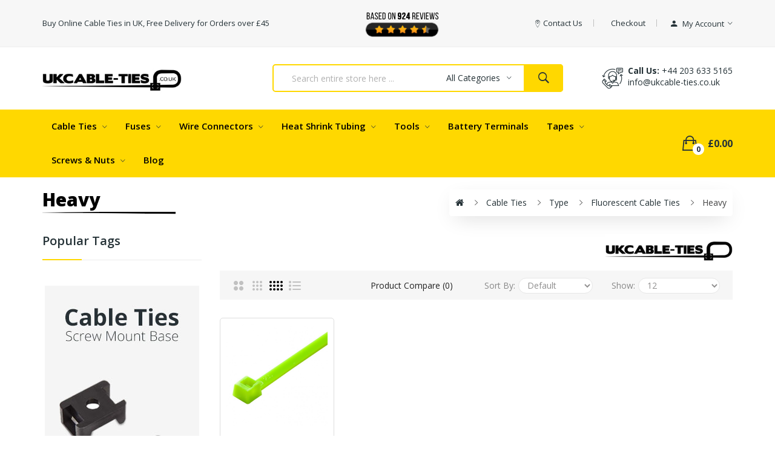

--- FILE ---
content_type: text/html; charset=utf-8
request_url: https://www.ukcable-ties.co.uk/cable-ties/type/fluorescent-cable-ties/heavy-fluorescent-cable-ties
body_size: 16226
content:
<!DOCTYPE html>
<!--[if IE]><![endif]-->
<!--[if IE 8 ]><html dir="ltr" lang="en" class="ie8"><![endif]-->
<!--[if IE 9 ]><html dir="ltr" lang="en" class="ie9"><![endif]-->
<!--[if (gt IE 9)|!(IE)]><!-->
<html dir="ltr" lang="en">
<!--<![endif]-->
<head>
<meta charset="UTF-8" />
<meta name="viewport" content="width=device-width, initial-scale=1">
<meta http-equiv="X-UA-Compatible" content="IE=edge">
<meta name="google-site-verification" content="MAvdeyHeJ7N31u1cT0DgQOfqmFKcSkk57XJHoJJ7_XQ" />
<title>Heavy - Fluorescent Cable Ties - Type - Cable Ties</title>
<base href="https://www.ukcable-ties.co.uk/" />
<meta name="description" content="Buy online cable ties in UK at very lowest price with fast shipping. Range of different sizes cable ties available. Order Now." />
<meta name="keywords" content="
UK Cable ties, Cable ties, Cable tie, Cableties, Cabletie" />
<link href="catalog/view/javascript/bootstrap/css/bootstrap.min.css" rel="stylesheet" media="screen" />
<link href="catalog/view/javascript/jquery/css/jquery-ui.css" type="text/css" rel="stylesheet" media="screen" />
<link href="catalog/view/theme/tt_drama1/stylesheet/plaza/category/filter.css" type="text/css" rel="stylesheet" media="screen" />
<link href="catalog/view/javascript/jquery/swiper/css/swiper.min.css" rel="stylesheet" type="text/css" />
<!-- icon font -->
<link href="catalog/view/javascript/font-awesome/css/font-awesome.min.css" rel="stylesheet" type="text/css" />
<link href="catalog/view/javascript/ionicons/css/ionicons.css" rel="stylesheet" type="text/css" />
<!-- end icon font -->
<!-- end -->
<link href="catalog/view/theme/tt_drama1/stylesheet/stylesheet.css" rel="stylesheet">
<link href="catalog/view/theme/tt_drama1/stylesheet/plaza/header/header1.css" rel="stylesheet">
<link href="catalog/view/theme/tt_drama1/stylesheet/plaza/theme.css" rel="stylesheet">
<script src="catalog/view/javascript/jquery/jquery-2.1.1.min.js" ></script>
<script src="catalog/view/javascript/jquery/swiper/js/swiper.min.js" ></script>
<script src="catalog/view/javascript/jquery/jquery-ui.js" ></script>
<script src="catalog/view/javascript/plaza/category/filter.js" ></script>
<script src="catalog/view/javascript/plaza/category/grid.js" ></script>
<script src="catalog/view/javascript/plaza/ultimatemenu/menu.js" ></script>
<script src="catalog/view/javascript/plaza/newsletter/mail.js" ></script>
<script src="catalog/view/javascript/custom_sc.js" ></script>
<link href="https://www.ukcable-ties.co.uk/heavy-fluorescent-cable-ties" rel="canonical" />
<link href="https://www.ukcable-ties.co.uk/image/catalog/UKCable Ties/UKCT_favicon_1a_1.jpg" rel="icon" />
  <!-- Quick view -->
      <script src="catalog/view/javascript/plaza/cloudzoom/cloud-zoom.1.0.2.min.js" ></script>
    <script src="catalog/view/javascript/plaza/cloudzoom/zoom.js" ></script>
    <script src="catalog/view/javascript/plaza/quickview/quickview.js" ></script>
    <link href="catalog/view/theme/tt_drama1/stylesheet/plaza/quickview/quickview.css" rel="stylesheet" type="text/css" />
    <!-- General -->
  <!-- Sticky Menu -->
  	<script>
	 $(document).ready(function () {	

		var height_box_scroll = $('.scroll-fix').outerHeight(true);
	  $(window).scroll(function () {
		if ($(this).scrollTop() > 800) {
			$('.scroll-fix').addClass("scroll-fixed");
			$('body').css('padding-top',height_box_scroll);
		} else {
			$('.scroll-fix').removeClass("scroll-fixed");
			$('body').css('padding-top',0);
		}
	  });
	});
	</script>
    <!-- Scroll Top -->
      <script>
      $("#back-top").hide();
      $(function () {
        $(window).scroll(function () {
          if ($(this).scrollTop() > $('body').height()/3) {
            $('#back-top').fadeIn();
          } else {
            $('#back-top').fadeOut();
          }
        });
        $('#back-top').click(function () {
          $('body,html').animate({scrollTop: 0}, 800);
          return false;
        });
      });
    </script>
    <!-- Advance -->
      <!-- Bootstrap Js -->
  <script src="catalog/view/javascript/bootstrap/js/bootstrap.min.js" ></script>
  
<!-- Global site tag (gtag.js) - Google Analytics -->
<script async src="https://www.googletagmanager.com/gtag/js?id=UA-192235355-1"></script>
<script>
  window.dataLayer = window.dataLayer || [];
  function gtag(){dataLayer.push(arguments);}
  gtag('js', new Date());

  gtag('config', 'UA-192235355-1');
</script>

<!-- Event snippet for Purchase (1) conversion page -->
<script>
  gtag('event', 'conversion', {
      'send_to': 'AW-399517293/zihYCPSC9IYZEO3MwL4B',
      'transaction_id': ''
  });
</script>

<!-- Global site tag (gtag.js) - Google Ads: 399517293 -->
<script async src="https://www.googletagmanager.com/gtag/js?id=AW-399517293"></script>
<script>
  window.dataLayer = window.dataLayer || [];
  function gtag(){dataLayer.push(arguments);}
  gtag('js', new Date());

  gtag('config', 'AW-399517293');
</script>

<!-- Google Tag Manager -->
<script>(function(w,d,s,l,i){w[l]=w[l]||[];w[l].push({'gtm.start':
new Date().getTime(),event:'gtm.js'});var f=d.getElementsByTagName(s)[0],
j=d.createElement(s),dl=l!='dataLayer'?'&l='+l:'';j.async=true;j.src=
'https://www.googletagmanager.com/gtm.js?id='+i+dl;f.parentNode.insertBefore(j,f);
})(window,document,'script','dataLayer','GTM-TQWVPC4');</script>
<!-- End Google Tag Manager -->


<!-- Google Tag Manager -->
<script>(function(w,d,s,l,i){w[l]=w[l]||[];w[l].push({'gtm.start':
new Date().getTime(),event:'gtm.js'});var f=d.getElementsByTagName(s)[0],
j=d.createElement(s),dl=l!='dataLayer'?'&l='+l:'';j.async=true;j.src=
'https://www.googletagmanager.com/gtm.js?id='+i+dl;f.parentNode.insertBefore(j,f);
})(window,document,'script','dataLayer','GTM-WQTFMBS');</script>
<!-- End Google Tag Manager -->

<script type="application/ld+json">
{
  "@context": "https://schema.org",
  "@type": "Store",
  "name": "kaftonuk.co.uk",
  "image": "https://www.kaftonuk.co.uk/image/catalog/logo/logo.png",
  "@id": "",
  "url": "https://www.kaftonuk.co.uk/",
  "telephone": "+44 203 633 5165",
  "address": {
    "@type": "PostalAddress",
    "streetAddress": "Kafton Ltd, 6 Campdale Road, London, N7 0EA, UK",
    "addressLocality": "London",
    "postalCode": "N7 0EA",
    "addressCountry": "GB"
  },
  "geo": {
    "@type": "GeoCoordinates",
    "latitude": 51.5578821,
    "longitude": -0.1319564
  } ,
  "sameAs": "https://www.facebook.com/Ukcable-ties-646161569345696" 
}
</script>


  <script type="application/ld+json">
    {
      "@context": "https://schema.org/", 
      "@type": "Product", 
      "name": "Heavy - Fluorescent Cable Ties - Type - Cable Ties",
      "image": "",
      "description": "Buy online cable ties in UK at very lowest price with fast shipping. Range of different sizes cable ties available. Order Now.",
      "brand": "Kafton",
      "aggregateRating": {
        "@type": "AggregateRating",
        "ratingValue": "4.6",
        "ratingCount": "193"
      }
    }
    </script>

    <script type="text/javascript">
    (function(c,l,a,r,i,t,y){
        c[a]=c[a]||function(){(c[a].q=c[a].q||[]).push(arguments)};
        t=l.createElement(r);t.async=1;t.src="https://www.clarity.ms/tag/"+i;
        y=l.getElementsByTagName(r)[0];y.parentNode.insertBefore(t,y);
    })(window, document, "clarity", "script", "aof7nyqs9w");
</script>

</head>
<body class="product-category">
<!-- Google Tag Manager (noscript) -->
<noscript><iframe src="https://www.googletagmanager.com/ns.html?id=GTM-TQWVPC4"
height="0" width="0" style="display:none;visibility:hidden"></iframe></noscript>
<!-- End Google Tag Manager (noscript) -->

<div class="wrapper">
  <div id="back-top"><i class="ion-chevron-up"></i></div>
<div id="header">	
	<nav id="top" class="fluid-width">
	  <div class="container">
		<div class="box-inner">
			<ul class="box-top box-top-left pull-left">				
				<li class="header-welcome"><p><span>Buy Online Cable Ties in UK, Free Delivery for Orders over £45</span></p></li>
			</ul>
			<ul class="box-top box-top-left pull-left">				
				<li class="header-welcome">
				<a class="d-block" href=""><img class="img-fluid" src="https://www.ukcable-ties.co.uk/image/catalog/cableties-reviews-2.png" /></a>
				</li>
			</ul>
			<ul class="box-top box-top-right pull-right">
				<li><a href="https://www.ukcable-ties.co.uk/information-contact" title="Contact Us"><i class="ion-ios-location-outline icons"></i> <span class="hidden-xs">Contact Us</span></a></li>
				<li><a href="https://www.ukcable-ties.co.uk/index.php?route=checkout/checkout" title="Checkout"><i class="icon-trophy icons"></i> <span class="hidden-xs">Checkout</span></a></li>
				<!--li class="currency">
								   
								</li-->
				<!--li class="language">
				  <form action="https://www.ukcable-ties.co.uk/index.php?route=common/language/language" method="post" enctype="multipart/form-data" id="form-language" class="header-dropdown">
    <div class="btn-group">
      <button class="btn btn-link dropdown-toggle" data-toggle="dropdown">
             
      <img src="catalog/language/en-gb/en-gb.png" alt="English" title="English">
                  <span class="hidden-xs">Language</span>&nbsp;<i class="icon-right ion-ios-arrow-down"></i></button>
      <ul class="dropdown-menu">
                <li>
          <button class="btn btn-link btn-block language-select" type="button" name="en-gb"><img src="catalog/language/en-gb/en-gb.png" alt="English" title="English" /> English</button>
        </li>
              </ul>
    </div>
    <input type="hidden" name="code" value="" />
    <input type="hidden" name="redirect" value="https://www.ukcable-ties.co.uk/cable-ties/type/fluorescent-cable-ties/heavy-fluorescent-cable-ties" />
  </form>

				</li-->
				<li id="top-links" class="nav header-dropdown">
				  <ul class="list-inline">
					<li class="dropdown"><a href="https://www.ukcable-ties.co.uk/index.php?route=account/account" title="My Account" class="dropdown-toggle" data-toggle="dropdown"><i class="ion-android-person icons"></i> <span class="hidden-xs">My Account</span> <i class="icon-right ion-ios-arrow-down"></i></a>
					  <ul class="dropdown-menu dropdown-menu-right pt-account">
												<li><a id="pt-register-link" href="https://www.ukcable-ties.co.uk/index.php?route=account/register">Register</a></li>
						<li><a id="pt-login-link" href="https://www.ukcable-ties.co.uk/account-login">Login</a></li>
											  </ul>
					</li>
				  </ul>
				</li>
				<!--li><a href="https://www.ukcable-ties.co.uk/index.php?route=checkout/cart" title="Shopping Cart"><i class="fa fa-shopping-cart"></i> <span>Shopping Cart</span></a></li-->
			</ul>
		</div>
	  </div>
	</nav>
	<header class="scroll-fix ">
		<div class="header-middle">	
			<div class="container">
				<div class="box-inner">
					<div class="box-inner-inner">
						<div class="col-logo">
							<style>
    #pt-menu-1858 .pt-menu-bar {
        background: #FFFFFF;
        color: #253237;
		padding: 0px 0px 0px 0px;
    }
    #pt-menu-1858.pt-menu-bar {
        background: #FFFFFF;
        color: #253237;
    }
    #pt-menu-1858 .ul-top-items .li-top-item .a-top-link {
		background: #FFFFFF;
		padding: 5px 0px 5px 0px;
		color: #253237;
        font-size: 1.4rem;
        text-transform: capitalize;
        font-weight: 700;
    }
    #pt-menu-1858 .ul-top-items .li-top-item:hover .a-top-link,#pt-menu-1858 .ul-top-items .li-top-item:hover .a-top-link i, #pt-menu-1858 .ul-top-items .li-top-item.active .a-top-link{
        color: #FFD800;
        font-weight: 700;
		background: #FFFFFF;
    }
	#pt-menu-1858 .ul-top-items .li-top-item > a > span:after {background: #FFD800;}
    #pt-menu-1858 .mega-menu-container {
        
        background: #FFFFFF;
        padding: 0px 0px 0px 0px;
    }
	#pt-menu-1858 .mega-menu-container .a-mega-second-link {
		color: #FFFFFF;
		font-size: 1.4rem;
		text-transform: none;
		font-weight: 300;
	}
	#pt-menu-1858 .mega-menu-container .a-mega-second-link:hover {
		color: #FFFFFF;
		font-weight: 300;
	}
	#pt-menu-1858 .mega-menu-container .a-mega-third-link {
		color: #FFFFFF;
		font-size: 1.4rem;
		text-transform: none;
		font-weight: 300;
	}
	#pt-menu-1858 .mega-menu-container .a-mega-third-link:hover {
		color: #FFFFFF;
		font-weight: 300;
	}
    #pt-menu-1858 .ul-second-items .li-second-items {
        background: #FFFFFF;
        color: #253237;
    }
    #pt-menu-1858 .ul-second-items .li-second-items:hover, #pt-menu-1858 .ul-second-items .li-second-items.active {
        background: #FFFFFF;
        color: #FFD800;
    }
    #pt-menu-1858 .ul-second-items .li-second-items .a-second-link {
        color: #253237;
        font-size: 1.3rem;
        text-transform: capitalize;
        font-weight: 600;
    }
    #pt-menu-1858 .ul-second-items .li-second-items .a-second-link:hover,#pt-menu-1858 .ul-second-items .li-second-items:hover .a-second-link, #pt-menu-1858 .ul-second-items .li-second-items.active .a-second-link {
        color: #FFD800;
        font-weight: 600;
    }
    #pt-menu-1858 .ul-third-items .li-third-items {
        background: #FFFFFF;
    }
    #pt-menu-1858 .ul-third-items .li-third-items:hover, #pt-menu-1858 .ul-third-items .li-third-items.active {
        background: #FFFFFF;
    }
    #pt-menu-1858 .ul-third-items .li-third-items .a-third-link {
        color: #253237;
        font-size: 1.3rem;
        text-transform: capitalize;
        font-weight: 400;
    }
    #pt-menu-1858 .ul-third-items .li-third-items .a-third-link:hover, #pt-menu-1858 .ul-third-items .li-third-items.active .a-third-link {
        color: #0090F0;
        font-weight: 400;
    }
</style>
    
        
            <div class="pt-menu mobile-menu hidden-lg  " id="pt-menu-1858">
            
                            <input type="hidden" id="menu-effect-1858" class="menu-effect" value="none" />
                <div class="pt-menu-bar">
                    <i class="ion-android-menu" aria-hidden="true"></i>
                    <i class="ion-android-close" aria-hidden="true"></i>
                </div>
                <ul class="ul-top-items">
                    <li class="menu-mobile-title"><h3>Mobile Menu</h3></li>
					                                                    <li class="li-top-item ">
                                                                    <a class="a-top-link a-item" href="https://www.ukcable-ties.co.uk/cable-ties">
                                                                                                                            <span>Cable Ties</span>
                                                                            </a>
                                                                            <span class="top-click-show a-click-show">
                                            <i class="ion-ios-arrow-down" aria-hidden="true"></i>
                                            <i class="ion-ios-arrow-up" aria-hidden="true"></i>
                                        </span>
                                                                                                                                        
                                                                                                                        <div class="sub-menu-container">
                                                <ul class="ul-second-items">
                                                                                                                                                                                                                                                                                                            <li class="li-second-items">
                                                                        <a href="https://www.ukcable-ties.co.uk/cable-ties/type" class="a-second-link a-item">
                                                                            <span class="a-second-title">Type</span>
                                                                        </a>
                                                                                                                                                    <span class="second-click-show a-click-show">
                                                                                <i class="ion-ios-arrow-down" aria-hidden="true"></i>
                                                                                <i class="ion-ios-arrow-up" aria-hidden="true"></i>
                                                                            </span>
                                                                                                                                                                                                                            <div class="flyout-third-items">
                                                                                <ul class="ul-third-items">
                                                                                                                                                                            <li class="li-third-items">
                                                                                            <a href="https://www.ukcable-ties.co.uk/cable-ties/type/standard-cable-ties" class="a-third-link"><span class="a-third-title">Standard Cable Ties</span></a>
                                                                                        </li>
                                                                                                                                                                            <li class="li-third-items">
                                                                                            <a href="https://www.ukcable-ties.co.uk/cable-ties/type/colour-cable-ties" class="a-third-link"><span class="a-third-title">Colour Cable Ties</span></a>
                                                                                        </li>
                                                                                                                                                                            <li class="li-third-items">
                                                                                            <a href="https://www.ukcable-ties.co.uk/cable-ties/type/releasable-cable-ties" class="a-third-link"><span class="a-third-title">Releasable Cable Ties</span></a>
                                                                                        </li>
                                                                                                                                                                            <li class="li-third-items">
                                                                                            <a href="https://www.ukcable-ties.co.uk/cable-ties/type/stainless-steel-cable-ties" class="a-third-link"><span class="a-third-title">Stainless Steel Cable Ties</span></a>
                                                                                        </li>
                                                                                                                                                                            <li class="li-third-items">
                                                                                            <a href="https://www.ukcable-ties.co.uk/cable-ties/type/screw-mount-cable-ties" class="a-third-link"><span class="a-third-title">Screw Mount Cable Ties</span></a>
                                                                                        </li>
                                                                                                                                                                            <li class="li-third-items">
                                                                                            <a href="https://www.ukcable-ties.co.uk/cable-ties/type/push-mount-cable-ties" class="a-third-link"><span class="a-third-title">Push Mount Cable Ties</span></a>
                                                                                        </li>
                                                                                                                                                                            <li class="li-third-items">
                                                                                            <a href="https://www.ukcable-ties.co.uk/cable-ties/type/marker-cable-ties" class="a-third-link"><span class="a-third-title">Marker Cable Ties</span></a>
                                                                                        </li>
                                                                                                                                                                            <li class="li-third-items">
                                                                                            <a href="https://www.ukcable-ties.co.uk/cable-ties/type/double-loop-cable-ties" class="a-third-link"><span class="a-third-title">Double Loop Cable Ties</span></a>
                                                                                        </li>
                                                                                                                                                                            <li class="li-third-items">
                                                                                            <a href="https://www.ukcable-ties.co.uk/cable-ties/type/button-head-cable-ties" class="a-third-link"><span class="a-third-title">Button Head Cable Ties</span></a>
                                                                                        </li>
                                                                                                                                                                            <li class="li-third-items">
                                                                                            <a href="https://www.ukcable-ties.co.uk/cable-ties/type/fluorescent-cable-ties" class="a-third-link"><span class="a-third-title">Fluorescent Cable Ties</span></a>
                                                                                        </li>
                                                                                                                                                                            <li class="li-third-items">
                                                                                            <a href="https://www.ukcable-ties.co.uk/cable-ties/type/uv-heat-resistant-cable-ties" class="a-third-link"><span class="a-third-title">UV &amp; Heat Resistant Cable Ties</span></a>
                                                                                        </li>
                                                                                                                                                                            <li class="li-third-items">
                                                                                            <a href="https://www.ukcable-ties.co.uk/cable-ties/type/cable-tie-fixings" class="a-third-link"><span class="a-third-title">Cable Tie Fixings</span></a>
                                                                                        </li>
                                                                                                                                                                            <li class="li-third-items">
                                                                                            <a href="https://www.ukcable-ties.co.uk/cable-ties/type/cable-tie-tensioning-tools" class="a-third-link"><span class="a-third-title">Cable Tie Tensioning Tools</span></a>
                                                                                        </li>
                                                                                                                                                                    </ul>
                                                                            </div>
                                                                                                                                            </li>
                                                                                                                                    <li class="li-second-items">
                                                                        <a href="https://www.ukcable-ties.co.uk/cable-ties/width" class="a-second-link a-item">
                                                                            <span class="a-second-title">Width</span>
                                                                        </a>
                                                                                                                                                    <span class="second-click-show a-click-show">
                                                                                <i class="ion-ios-arrow-down" aria-hidden="true"></i>
                                                                                <i class="ion-ios-arrow-up" aria-hidden="true"></i>
                                                                            </span>
                                                                                                                                                                                                                            <div class="flyout-third-items">
                                                                                <ul class="ul-third-items">
                                                                                                                                                                            <li class="li-third-items">
                                                                                            <a href="https://www.ukcable-ties.co.uk/cable-ties/width/small" class="a-third-link"><span class="a-third-title">Small</span></a>
                                                                                        </li>
                                                                                                                                                                            <li class="li-third-items">
                                                                                            <a href="https://www.ukcable-ties.co.uk/cable-ties/width/medium" class="a-third-link"><span class="a-third-title">Medium</span></a>
                                                                                        </li>
                                                                                                                                                                            <li class="li-third-items">
                                                                                            <a href="https://www.ukcable-ties.co.uk/cable-ties/width/heavy" class="a-third-link"><span class="a-third-title">Heavy</span></a>
                                                                                        </li>
                                                                                                                                                                            <li class="li-third-items">
                                                                                            <a href="https://www.ukcable-ties.co.uk/cable-ties/width/extra-heavy" class="a-third-link"><span class="a-third-title">Extra Heavy</span></a>
                                                                                        </li>
                                                                                                                                                                    </ul>
                                                                            </div>
                                                                                                                                            </li>
                                                                                                                                    <li class="li-second-items">
                                                                        <a href="https://www.ukcable-ties.co.uk/cable-ties/colour" class="a-second-link a-item">
                                                                            <span class="a-second-title">Colour</span>
                                                                        </a>
                                                                                                                                                    <span class="second-click-show a-click-show">
                                                                                <i class="ion-ios-arrow-down" aria-hidden="true"></i>
                                                                                <i class="ion-ios-arrow-up" aria-hidden="true"></i>
                                                                            </span>
                                                                                                                                                                                                                            <div class="flyout-third-items">
                                                                                <ul class="ul-third-items">
                                                                                                                                                                            <li class="li-third-items">
                                                                                            <a href="https://www.ukcable-ties.co.uk/cable-ties/colour/black" class="a-third-link"><span class="a-third-title">Black</span></a>
                                                                                        </li>
                                                                                                                                                                            <li class="li-third-items">
                                                                                            <a href="https://www.ukcable-ties.co.uk/cable-ties/colour/natural" class="a-third-link"><span class="a-third-title">Natural</span></a>
                                                                                        </li>
                                                                                                                                                                            <li class="li-third-items">
                                                                                            <a href="https://www.ukcable-ties.co.uk/cable-ties/colour/red" class="a-third-link"><span class="a-third-title">Red</span></a>
                                                                                        </li>
                                                                                                                                                                            <li class="li-third-items">
                                                                                            <a href="https://www.ukcable-ties.co.uk/cable-ties/colour/green" class="a-third-link"><span class="a-third-title">Green</span></a>
                                                                                        </li>
                                                                                                                                                                            <li class="li-third-items">
                                                                                            <a href="https://www.ukcable-ties.co.uk/cable-ties/colour/blue" class="a-third-link"><span class="a-third-title">Blue</span></a>
                                                                                        </li>
                                                                                                                                                                            <li class="li-third-items">
                                                                                            <a href="https://www.ukcable-ties.co.uk/cable-ties/colour/yellow" class="a-third-link"><span class="a-third-title">Yellow</span></a>
                                                                                        </li>
                                                                                                                                                                            <li class="li-third-items">
                                                                                            <a href="https://www.ukcable-ties.co.uk/cable-ties/colour/brown" class="a-third-link"><span class="a-third-title">Brown</span></a>
                                                                                        </li>
                                                                                                                                                                            <li class="li-third-items">
                                                                                            <a href="https://www.ukcable-ties.co.uk/cable-ties/colour/orange" class="a-third-link"><span class="a-third-title">Orange</span></a>
                                                                                        </li>
                                                                                                                                                                            <li class="li-third-items">
                                                                                            <a href="https://www.ukcable-ties.co.uk/cable-ties/colour/purple" class="a-third-link"><span class="a-third-title">Purple</span></a>
                                                                                        </li>
                                                                                                                                                                            <li class="li-third-items">
                                                                                            <a href="https://www.ukcable-ties.co.uk/cable-ties/colour/grey" class="a-third-link"><span class="a-third-title">Grey</span></a>
                                                                                        </li>
                                                                                                                                                                            <li class="li-third-items">
                                                                                            <a href="https://www.ukcable-ties.co.uk/cable-ties/colour/silver" class="a-third-link"><span class="a-third-title">Silver</span></a>
                                                                                        </li>
                                                                                                                                                                    </ul>
                                                                            </div>
                                                                                                                                            </li>
                                                                                                                                                                                                                                                                                        </ul>
                                            </div>
                                                                                                                                        </li>
                                                                                                <li class="li-top-item ">
                                                                    <a class="a-top-link a-item" href="https://www.ukcable-ties.co.uk/fuses">
                                                                                                                            <span>Fuses</span>
                                                                            </a>
                                                                            <span class="top-click-show a-click-show">
                                            <i class="ion-ios-arrow-down" aria-hidden="true"></i>
                                            <i class="ion-ios-arrow-up" aria-hidden="true"></i>
                                        </span>
                                                                                                                                        
                                                                                                                        <div class="sub-menu-container">
                                                <ul class="ul-second-items">
                                                                                                                                                                                                                                                                                                            <li class="li-second-items">
                                                                        <a href="https://www.ukcable-ties.co.uk/fuses/standard-blade-fuses-31" class="a-second-link a-item">
                                                                            <span class="a-second-title">Standard Blade Fuses</span>
                                                                        </a>
                                                                                                                                                                                                                    </li>
                                                                                                                                    <li class="li-second-items">
                                                                        <a href="https://www.ukcable-ties.co.uk/fuses/standard-mini-blade-fuses" class="a-second-link a-item">
                                                                            <span class="a-second-title">Standard Mini Blade Fuses</span>
                                                                        </a>
                                                                                                                                                                                                                    </li>
                                                                                                                                    <li class="li-second-items">
                                                                        <a href="https://www.ukcable-ties.co.uk/fuses/micro-blade-fuses-985" class="a-second-link a-item">
                                                                            <span class="a-second-title">Micro Blade Fuses</span>
                                                                        </a>
                                                                                                                                                                                                                    </li>
                                                                                                                                    <li class="li-second-items">
                                                                        <a href="https://www.ukcable-ties.co.uk/fuses/maxi-blade-fuses" class="a-second-link a-item">
                                                                            <span class="a-second-title">Maxi Blade Fuses</span>
                                                                        </a>
                                                                                                                                                                                                                    </li>
                                                                                                                                    <li class="li-second-items">
                                                                        <a href="https://www.ukcable-ties.co.uk/fuses/pal-fuses" class="a-second-link a-item">
                                                                            <span class="a-second-title">Pal Fuses</span>
                                                                        </a>
                                                                                                                                                                                                                    </li>
                                                                                                                                    <li class="li-second-items">
                                                                        <a href="https://www.ukcable-ties.co.uk/fuses/domestic-fuses-26" class="a-second-link a-item">
                                                                            <span class="a-second-title">Domestic Fuses</span>
                                                                        </a>
                                                                                                                                                                                                                    </li>
                                                                                                                                    <li class="li-second-items">
                                                                        <a href="https://www.ukcable-ties.co.uk/fuses/Continental-fuses-25" class="a-second-link a-item">
                                                                            <span class="a-second-title">Continental Fuses</span>
                                                                        </a>
                                                                                                                                                                                                                    </li>
                                                                                                                                    <li class="li-second-items">
                                                                        <a href="https://www.ukcable-ties.co.uk/fuses/glass-fuses" class="a-second-link a-item">
                                                                            <span class="a-second-title">Glass Fuses</span>
                                                                        </a>
                                                                                                                                                                                                                    </li>
                                                                                                                                    <li class="li-second-items">
                                                                        <a href="https://www.ukcable-ties.co.uk/fuses/mega-fuses-23" class="a-second-link a-item">
                                                                            <span class="a-second-title">Mega Fuses</span>
                                                                        </a>
                                                                                                                                                                                                                    </li>
                                                                                                                                    <li class="li-second-items">
                                                                        <a href="https://www.ukcable-ties.co.uk/fuses/midi-fuses-22" class="a-second-link a-item">
                                                                            <span class="a-second-title">Midi Fuses</span>
                                                                        </a>
                                                                                                                                                                                                                    </li>
                                                                                                                                    <li class="li-second-items">
                                                                        <a href="https://www.ukcable-ties.co.uk/fuses/strip-fuses-21" class="a-second-link a-item">
                                                                            <span class="a-second-title">Strip Fuses</span>
                                                                        </a>
                                                                                                                                                                                                                    </li>
                                                                                                                                    <li class="li-second-items">
                                                                        <a href="https://www.ukcable-ties.co.uk/fuses/fuse-holders-pullers" class="a-second-link a-item">
                                                                            <span class="a-second-title">Fuse Holders &amp; Pullers</span>
                                                                        </a>
                                                                                                                                                                                                                    </li>
                                                                                                                                    <li class="li-second-items">
                                                                        <a href="https://www.ukcable-ties.co.uk/fuses/jcase-type" class="a-second-link a-item">
                                                                            <span class="a-second-title">JCASE Type</span>
                                                                        </a>
                                                                                                                                                                                                                    </li>
                                                                                                                                                                                                                                                                                        </ul>
                                            </div>
                                                                                                                                        </li>
                                                                                                <li class="li-top-item ">
                                                                    <a class="a-top-link a-item" href="https://www.ukcable-ties.co.uk/wire-connectors">
                                                                                                                            <span>Wire Connectors</span>
                                                                            </a>
                                                                            <span class="top-click-show a-click-show">
                                            <i class="ion-ios-arrow-down" aria-hidden="true"></i>
                                            <i class="ion-ios-arrow-up" aria-hidden="true"></i>
                                        </span>
                                                                                                                                        
                                                                                                                        <div class="sub-menu-container">
                                                <ul class="ul-second-items">
                                                                                                                                                                                                                                                                                                            <li class="li-second-items">
                                                                        <a href="https://www.ukcable-ties.co.uk/wire-connectors/pre-insulated-crimp-terminals" class="a-second-link a-item">
                                                                            <span class="a-second-title">Pre- Insulated Crimp Terminals</span>
                                                                        </a>
                                                                                                                                                                                                                    </li>
                                                                                                                                    <li class="li-second-items">
                                                                        <a href="https://www.ukcable-ties.co.uk/wire-connectors/heat-shrink-terminals" class="a-second-link a-item">
                                                                            <span class="a-second-title">Heat Shrink Terminals</span>
                                                                        </a>
                                                                                                                                                                                                                    </li>
                                                                                                                                    <li class="li-second-items">
                                                                        <a href="https://www.ukcable-ties.co.uk/wire-connectors/copper-tube-terminals" class="a-second-link a-item">
                                                                            <span class="a-second-title">Copper Tube Terminals</span>
                                                                        </a>
                                                                                                                                                                                                                    </li>
                                                                                                                                    <li class="li-second-items">
                                                                        <a href="https://www.ukcable-ties.co.uk/wire-connectors/cord-end-terminals" class="a-second-link a-item">
                                                                            <span class="a-second-title">Cord End Terminals</span>
                                                                        </a>
                                                                                                                                                                                                                    </li>
                                                                                                                                    <li class="li-second-items">
                                                                        <a href="https://www.ukcable-ties.co.uk/wire-connectors/open-end-terminals-non-insulated" class="a-second-link a-item">
                                                                            <span class="a-second-title">Open End Terminals (Non-Insulated)</span>
                                                                        </a>
                                                                                                                                                                                                                    </li>
                                                                                                                                    <li class="li-second-items">
                                                                        <a href="https://www.ukcable-ties.co.uk/wire-connectors/connector-strips-31" class="a-second-link a-item">
                                                                            <span class="a-second-title"> Connector Strips</span>
                                                                        </a>
                                                                                                                                                                                                                    </li>
                                                                                                                                    <li class="li-second-items">
                                                                        <a href="https://www.ukcable-ties.co.uk/wire-connectors/other-electrical-terminals" class="a-second-link a-item">
                                                                            <span class="a-second-title">Other Electrical Terminals</span>
                                                                        </a>
                                                                                                                                                                                                                    </li>
                                                                                                                                                                                                                                                                                        </ul>
                                            </div>
                                                                                                                                        </li>
                                                                                                <li class="li-top-item ">
                                                                    <a class="a-top-link a-item" href="https://www.ukcable-ties.co.uk/heat-shrink-tubing">
                                                                                                                            <span>Heat Shrink Tubing</span>
                                                                            </a>
                                                                            <span class="top-click-show a-click-show">
                                            <i class="ion-ios-arrow-down" aria-hidden="true"></i>
                                            <i class="ion-ios-arrow-up" aria-hidden="true"></i>
                                        </span>
                                                                                                                                        
                                                                                                                        <div class="sub-menu-container">
                                                <ul class="ul-second-items">
                                                                                                                                                                                                                                                                                                            <li class="li-second-items">
                                                                        <a href="https://www.ukcable-ties.co.uk/heat-shrink-tubing/all-heat-shrink-tubing" class="a-second-link a-item">
                                                                            <span class="a-second-title">All Heat Shrink Tubing</span>
                                                                        </a>
                                                                                                                                                                                                                    </li>
                                                                                                                                    <li class="li-second-items">
                                                                        <a href="https://www.ukcable-ties.co.uk/heat-shrink-tubing/Heat-shrink-tubing-mini-reels" class="a-second-link a-item">
                                                                            <span class="a-second-title">Heat Shrink Tubing Mini Reels</span>
                                                                        </a>
                                                                                                                                                                                                                    </li>
                                                                                                                                                                                                                                                                                        </ul>
                                            </div>
                                                                                                                                        </li>
                                                                                                <li class="li-top-item ">
                                                                    <a class="a-top-link a-item" href="https://www.ukcable-ties.co.uk/tools">
                                                                                                                            <span>Tools</span>
                                                                            </a>
                                                                            <span class="top-click-show a-click-show">
                                            <i class="ion-ios-arrow-down" aria-hidden="true"></i>
                                            <i class="ion-ios-arrow-up" aria-hidden="true"></i>
                                        </span>
                                                                                                                                        
                                                                                                                        <div class="sub-menu-container">
                                                <ul class="ul-second-items">
                                                                                                                                                                                                                                                                                                            <li class="li-second-items">
                                                                        <a href="https://www.ukcable-ties.co.uk/tools/ratchet-terminals-crimping-tools" class="a-second-link a-item">
                                                                            <span class="a-second-title">Ratchet Terminals Crimping Tools</span>
                                                                        </a>
                                                                                                                                                                                                                    </li>
                                                                                                                                    <li class="li-second-items">
                                                                        <a href="https://www.ukcable-ties.co.uk/tools/cord-end-terminals-crimper" class="a-second-link a-item">
                                                                            <span class="a-second-title"> Cord End Terminals Crimper</span>
                                                                        </a>
                                                                                                                                                                                                                    </li>
                                                                                                                                    <li class="li-second-items">
                                                                        <a href="https://www.ukcable-ties.co.uk/tools/copper-tube-terminals-crimper" class="a-second-link a-item">
                                                                            <span class="a-second-title">Copper Tube Terminals Crimper</span>
                                                                        </a>
                                                                                                                                                                                                                    </li>
                                                                                                                                    <li class="li-second-items">
                                                                        <a href="https://www.ukcable-ties.co.uk/tools/ratchet-heat-shrink-terminals-crimper" class="a-second-link a-item">
                                                                            <span class="a-second-title">Ratchet Heat Shrink Terminals Crimper</span>
                                                                        </a>
                                                                                                                                                                                                                    </li>
                                                                                                                                    <li class="li-second-items">
                                                                        <a href="https://www.ukcable-ties.co.uk/tools/cable-cutter-7" class="a-second-link a-item">
                                                                            <span class="a-second-title"> Cable Cutter</span>
                                                                        </a>
                                                                                                                                                                                                                    </li>
                                                                                                                                    <li class="li-second-items">
                                                                        <a href="https://www.ukcable-ties.co.uk/tools/unit-stripper-auto-cable-stripper" class="a-second-link a-item">
                                                                            <span class="a-second-title"> Unit Stripper / Auto Cable Stripper</span>
                                                                        </a>
                                                                                                                                                                                                                    </li>
                                                                                                                                                                                                                                                                                        </ul>
                                            </div>
                                                                                                                                        </li>
                                                                                                <li class="li-top-item ">
                                                                    <a class="a-top-link a-item" href="battery-terminals">
                                                                                                                            <span>Battery Terminals</span>
                                                                            </a>
                                                                                                                                </li>
                                                                                                <li class="li-top-item ">
                                                                    <a class="a-top-link a-item" href="https://www.ukcable-ties.co.uk/tapes">
                                                                                                                            <span>Tapes</span>
                                                                            </a>
                                                                            <span class="top-click-show a-click-show">
                                            <i class="ion-ios-arrow-down" aria-hidden="true"></i>
                                            <i class="ion-ios-arrow-up" aria-hidden="true"></i>
                                        </span>
                                                                                                                                        
                                                                                                                        <div class="sub-menu-container">
                                                <ul class="ul-second-items">
                                                                                                                                                                                                                                                                                                            <li class="li-second-items">
                                                                        <a href="https://www.ukcable-ties.co.uk/tapes/gaffer-duct-tape" class="a-second-link a-item">
                                                                            <span class="a-second-title">Gaffer / Duct Tape</span>
                                                                        </a>
                                                                                                                                                                                                                    </li>
                                                                                                                                    <li class="li-second-items">
                                                                        <a href="https://www.ukcable-ties.co.uk/tapes/masking-tape-general-purpose" class="a-second-link a-item">
                                                                            <span class="a-second-title">Masking Tape (General Purpose)</span>
                                                                        </a>
                                                                                                                                                                                                                    </li>
                                                                                                                                    <li class="li-second-items">
                                                                        <a href="https://www.ukcable-ties.co.uk/tapes/aluminium-foil-tape" class="a-second-link a-item">
                                                                            <span class="a-second-title">Aluminium Foil Tape</span>
                                                                        </a>
                                                                                                                                                                                                                    </li>
                                                                                                                                    <li class="li-second-items">
                                                                        <a href="https://www.ukcable-ties.co.uk/tapes/parcel-tape" class="a-second-link a-item">
                                                                            <span class="a-second-title">Parcel Tape</span>
                                                                        </a>
                                                                                                                                                                                                                    </li>
                                                                                                                                    <li class="li-second-items">
                                                                        <a href="https://www.ukcable-ties.co.uk/tapes/ptfe-repair-tape" class="a-second-link a-item">
                                                                            <span class="a-second-title">PTFE Repair Tape</span>
                                                                        </a>
                                                                                                                                                                                                                    </li>
                                                                                                                                    <li class="li-second-items">
                                                                        <a href="https://www.ukcable-ties.co.uk/tapes/hazard-warning-tape" class="a-second-link a-item">
                                                                            <span class="a-second-title">Hazard Warning Tape</span>
                                                                        </a>
                                                                                                                                                                                                                    </li>
                                                                                                                                    <li class="li-second-items">
                                                                        <a href="https://www.ukcable-ties.co.uk/tapes/barrier-tape" class="a-second-link a-item">
                                                                            <span class="a-second-title">Barrier Tape</span>
                                                                        </a>
                                                                                                                                                                                                                    </li>
                                                                                                                                    <li class="li-second-items">
                                                                        <a href="https://www.ukcable-ties.co.uk/tapes/double-sided-foam-tape" class="a-second-link a-item">
                                                                            <span class="a-second-title">Double Sided Foam Tape</span>
                                                                        </a>
                                                                                                                                                                                                                    </li>
                                                                                                                                    <li class="li-second-items">
                                                                        <a href="https://www.ukcable-ties.co.uk/tapes/self-amalgamating-high-voltage-rubber-tape" class="a-second-link a-item">
                                                                            <span class="a-second-title">Self-Amalgamating/High Voltage Rubber Tape</span>
                                                                        </a>
                                                                                                                                                                                                                    </li>
                                                                                                                                    <li class="li-second-items">
                                                                        <a href="https://www.ukcable-ties.co.uk/tapes/silicon-tape" class="a-second-link a-item">
                                                                            <span class="a-second-title">Silicon Tape</span>
                                                                        </a>
                                                                                                                                                                                                                    </li>
                                                                                                                                    <li class="li-second-items">
                                                                        <a href="https://www.ukcable-ties.co.uk/tapes/non-adhesive-pvc-tape" class="a-second-link a-item">
                                                                            <span class="a-second-title">Non-Adhesive PVC Tape</span>
                                                                        </a>
                                                                                                                                                                                                                    </li>
                                                                                                                                    <li class="li-second-items">
                                                                        <a href="https://www.ukcable-ties.co.uk/tapes/fleece-adhesive-tape" class="a-second-link a-item">
                                                                            <span class="a-second-title">Fleece Adhesive Tape</span>
                                                                        </a>
                                                                                                                                                                                                                    </li>
                                                                                                                                    <li class="li-second-items">
                                                                        <a href="https://www.ukcable-ties.co.uk/tapes/anti-slip-tape" class="a-second-link a-item">
                                                                            <span class="a-second-title">Anti Slip Tape</span>
                                                                        </a>
                                                                                                                                                                                                                    </li>
                                                                                                                                                                                                                                                                                        </ul>
                                            </div>
                                                                                                                                        </li>
                                                            </ul>
                    </div>
    
				
							<div id="logo">
							<a href="https://www.ukcable-ties.co.uk/"><img src="https://www.ukcable-ties.co.uk/image/catalog/UKCable Ties/ukcable_logo.jpg" title="" alt="" class="img-responsive" /></a>							</div>
						</div>
						<div class="header-phone">
							<div class="inner">
								<div class="inner-inner">
									<p><span class="text-call">Call Us:</span> <a href="tel:+442036335165">+44 203 633 5165</a></p>
									<span>info@ukcable-ties.co.uk</span>
								</div>
							</div>
						</div>
					</div>
					<div class="col-search"><div id="search-by-category">
    <div class="dropdown-toggle search-button" data-toggle="dropdown"></div>
	<div class="dropdown-menu search-content" >
		<div class="search-container">
			<div class="categories-container">
				<div class="hover-cate">
					<div class="text-selected">
						<div class="cate-selected" data-value="0"><span>All Categories</span><i class="ion-ios-arrow-down"></i></div>
					</div>
					<ul class="cate-items">
						<li class="item-cate" data-value="0">All Categories</li>
																					<li data-value="412" class="item-cate">Battery Terminals</li>
																																			<li data-value="292" class="item-cate">Cable Ties</li>
																															<li data-value="301" class="item-cate f1">Colour</li>
																																			<li data-value="209" class="item-cate f2">Black</li>
																																				<li data-value="62" class="item-cate f2">Natural</li>
																																				<li data-value="96" class="item-cate f2">Red</li>
																																				<li data-value="61" class="item-cate f2">Green</li>
																																				<li data-value="27" class="item-cate f2">Blue</li>
																																				<li data-value="26" class="item-cate f2">Yellow</li>
																																				<li data-value="210" class="item-cate f2">Brown</li>
																																				<li data-value="208" class="item-cate f2">Orange</li>
																																				<li data-value="63" class="item-cate f2">Purple</li>
																																				<li data-value="382" class="item-cate f2">Grey</li>
																																				<li data-value="383" class="item-cate f2">Silver</li>
																																									<li data-value="224" class="item-cate f1">Type</li>
																																			<li data-value="234" class="item-cate f2">Standard Cable Ties</li>
																																				<li data-value="231" class="item-cate f2">Colour Cable Ties</li>
																																				<li data-value="232" class="item-cate f2">Releasable Cable Ties</li>
																																				<li data-value="233" class="item-cate f2">Stainless Steel Cable Ties</li>
																																				<li data-value="235" class="item-cate f2">Screw Mount Cable Ties</li>
																																				<li data-value="371" class="item-cate f2">Push Mount Cable Ties</li>
																																				<li data-value="384" class="item-cate f2">Marker Cable Ties</li>
																																				<li data-value="373" class="item-cate f2">Double Loop Cable Ties</li>
																																				<li data-value="374" class="item-cate f2">Button Head Cable Ties</li>
																																				<li data-value="375" class="item-cate f2">Fluorescent Cable Ties</li>
																																				<li data-value="376" class="item-cate f2">UV &amp; Heat Resistant Cable Ties</li>
																																				<li data-value="377" class="item-cate f2">Cable Tie Fixings</li>
																																				<li data-value="378" class="item-cate f2">Cable Tie Tensioning Tools</li>
																																									<li data-value="300" class="item-cate f1">Width</li>
																																			<li data-value="302" class="item-cate f2">Small</li>
																																				<li data-value="207" class="item-cate f2">Medium</li>
																																				<li data-value="65" class="item-cate f2">Heavy</li>
																																				<li data-value="205" class="item-cate f2">Extra Heavy</li>
																																													<li data-value="445" class="item-cate">Expandable Braided Sleeving</li>
																																			<li data-value="25" class="item-cate">Fuses</li>
																															<li data-value="29" class="item-cate f1">Standard Blade Fuses</li>
																																								<li data-value="31" class="item-cate f1">Standard Mini Blade Fuses</li>
																																								<li data-value="385" class="item-cate f1">Micro Blade Fuses</li>
																																								<li data-value="386" class="item-cate f1">Maxi Blade Fuses</li>
																																								<li data-value="387" class="item-cate f1">Pal Fuses</li>
																																								<li data-value="388" class="item-cate f1">Domestic Fuses</li>
																																								<li data-value="389" class="item-cate f1">Continental Fuses</li>
																																								<li data-value="390" class="item-cate f1">Glass Fuses</li>
																																								<li data-value="391" class="item-cate f1">Mega Fuses</li>
																																								<li data-value="392" class="item-cate f1">Midi Fuses</li>
																																								<li data-value="393" class="item-cate f1">Strip Fuses</li>
																																								<li data-value="394" class="item-cate f1">Fuse Holders &amp; Pullers</li>
																																								<li data-value="395" class="item-cate f1">JCASE Type</li>
																																			<li data-value="396" class="item-cate f2">Cartridge Fuses</li>
																																				<li data-value="397" class="item-cate f2">Low Profile Cartridge Fuses</li>
																																													<li data-value="408" class="item-cate">Heat Shrink Tubing</li>
																															<li data-value="409" class="item-cate f1">All Heat Shrink Tubing</li>
																																								<li data-value="410" class="item-cate f1">Heat Shrink Tubing Mini Reels</li>
																																												<li data-value="434" class="item-cate">Screws &amp; Nuts</li>
																															<li data-value="436" class="item-cate f1">Screw And Hinged Cap</li>
																																								<li data-value="439" class="item-cate f1">Nylon Screws &amp; Nuts</li>
																																								<li data-value="440" class="item-cate f1">Moulded Poly-Top Screws</li>
																																								<li data-value="441" class="item-cate f1">Wall Plug Fixings</li>
																																								<li data-value="442" class="item-cate f1">Cable Clips - Flat (Grey)</li>
																																								<li data-value="443" class="item-cate f1">Cable Clips - Round</li>
																																								<li data-value="444" class="item-cate f1">Metal FR Clips</li>
																																												<li data-value="419" class="item-cate">Tapes</li>
																															<li data-value="420" class="item-cate f1">Gaffer / Duct Tape</li>
																																								<li data-value="422" class="item-cate f1">Masking Tape (General Purpose)</li>
																																								<li data-value="421" class="item-cate f1">Aluminium Foil Tape</li>
																																								<li data-value="423" class="item-cate f1">Parcel Tape</li>
																																								<li data-value="424" class="item-cate f1">PTFE Repair Tape</li>
																																								<li data-value="425" class="item-cate f1">Hazard Warning Tape</li>
																																								<li data-value="426" class="item-cate f1">Barrier Tape</li>
																																								<li data-value="427" class="item-cate f1">Double Sided Foam Tape</li>
																																								<li data-value="428" class="item-cate f1">Self-Amalgamating/High Voltage Rubber Tape</li>
																																								<li data-value="429" class="item-cate f1">Silicon Tape</li>
																																								<li data-value="430" class="item-cate f1">Non-Adhesive PVC Tape</li>
																																								<li data-value="431" class="item-cate f1">Fleece Adhesive Tape</li>
																																								<li data-value="432" class="item-cate f1">Anti Slip Tape</li>
																																												<li data-value="411" class="item-cate">Tools</li>
																															<li data-value="413" class="item-cate f1">Ratchet Terminals Crimping Tools</li>
																																								<li data-value="414" class="item-cate f1"> Cord End Terminals Crimper</li>
																																								<li data-value="415" class="item-cate f1">Copper Tube Terminals Crimper</li>
																																								<li data-value="416" class="item-cate f1">Ratchet Heat Shrink Terminals Crimper</li>
																																								<li data-value="417" class="item-cate f1"> Cable Cutter</li>
																																								<li data-value="418" class="item-cate f1"> Unit Stripper / Auto Cable Stripper</li>
																																												<li data-value="398" class="item-cate">Wire Connectors</li>
																															<li data-value="399" class="item-cate f1">Pre- Insulated Crimp Terminals</li>
																																								<li data-value="400" class="item-cate f1">Heat Shrink Terminals</li>
																																			<li data-value="401" class="item-cate f2">Solder Butt Connectors</li>
																																									<li data-value="403" class="item-cate f1">Copper Tube Terminals</li>
																																								<li data-value="404" class="item-cate f1">Cord End Terminals</li>
																																								<li data-value="405" class="item-cate f1">Open End Terminals (Non-Insulated)</li>
																																								<li data-value="406" class="item-cate f1"> Connector Strips</li>
																																								<li data-value="451" class="item-cate f1">PVC Cable Sleeving</li>
																																								<li data-value="407" class="item-cate f1">Other Electrical Terminals</li>
																																												<li data-value="433" class="item-cate">Wire Management</li>
																									</ul>
				</div>
			</div>
			<input type="text" name="search" id="text-search" value="" placeholder="Search entire store here ..." class=""  />
			<div id="sp-btn-search" class="">
				<button type="button" id="btn-search-category" class="btn btn-default btn-lg">
					<span class="hidden-xs">Search</span>
				</button>
			</div>
			<div class="search-ajax">
				<div class="ajax-loader-container" style="display: none;">
					<img src="https://www.ukcable-ties.co.uk/image/catalog/ajax-loader-black.gif" alt="search-ajax" class="ajax-load-img" width="30" height="30" />
				</div>
				<div class="ajax-result-container">
					<!-- Content of search results -->
				</div>
			</div>
			<input type="hidden" id="ajax-search-enable" value="1" />
		</div>
	
		
	</div>
</div>

<script >
    $(document).ready(function () {
        var flag = false;
        var ajax_search_enable = $('#ajax-search-enable').val();

        var current_cate_value = $('ul.cate-items li.selected').data('value');
        var current_cate_text = $('ul.cate-items li.selected').html();

        $('.cate-selected').attr('data-value', current_cate_value);
        $('.cate-selected span').html(current_cate_text);

        $('.hover-cate .text-selected').click(function () {
            $( ".cate-items" ).toggle("slow");
        });

        $('.ajax-result-container').hover(
            function() {
                flag = true;
            },
            function() {
                flag = false;
            }
        );

        $('.hover-cate').hover(
            function() {
                flag = true;
            },
            function() {
                flag = false;
            }
        );

        $('#search-by-category').focusout(function() {
            if(flag == true) {
                $('.ajax-result-container').show();
            } else {
                $('.ajax-result-container').hide();
            }
        });

        $('#search-by-category').focusin(function() {
            $('.ajax-result-container').show();
        });

        $('#btn-search-category').click(function () {
            var url = 'https://www.ukcable-ties.co.uk/index.php?route=product/search';
            var text_search = $('#text-search').val();
            if(text_search) {
                url += '&search=' + encodeURIComponent(text_search);
            }

            var category_search = $('.cate-selected').attr("data-value");
            if(category_search) {
                url += '&category_id=' + encodeURIComponent(category_search);
            }

            location = url;
        });

        if(ajax_search_enable == '1') {
            $('#text-search').keyup(function(e) {
                var text_search = $(this).val();
                var cate_search = $('.cate-selected').attr("data-value");
                if(text_search != null && text_search != '') {
                    ajaxSearch(text_search, cate_search);
                } else {
                    $('.ajax-result-container').html('');
                    $('.ajax-loader-container').hide();
                }
            });

            $('ul.cate-items li.item-cate').click(function() {
                var cate_search = $(this).data('value');
                var text_search = $('#text-search').val();
                $('.cate-selected').attr('data-value', cate_search);
                $('.cate-selected span').html($(this).html());
                if(text_search != null && text_search != '') {
                    ajaxSearch(text_search, cate_search);
                } else {
                    $('.ajax-result-container').html('');
                    $('.ajax-loader-container').hide();
                }
                $( ".cate-items" ).hide();
                $('#text-search').focus();
            });
        }

        function ajaxSearch(text_search, cate_search) {
            $.ajax({
                url         : 'https://www.ukcable-ties.co.uk/index.php?route=extension/module/ptsearch/ajaxSearch',
                type        : 'post',
                data        : { text_search : text_search, cate_search : cate_search },
                beforeSend  : function () {
                    $('.ajax-loader-container').show();
                },
                success     : function(json) {
                    if(json['success'] == true) {
                        $('.ajax-result-container').html(json['result_html']);
                        $('.ajax-loader-container').hide();
                    }
                }
            });
        }

    });
</script></div>
				</div>
			</div>
		</div>
		<div class="header-bottom">
			<div class="container">
				<div class="top-menu">
					<div class="col-hoz"><style>
    #pt-menu-3164 .pt-menu-bar {
        background: #FFFFFF;
        color: #253237;
		padding: 0px 0px 0px 0px;
    }
    #pt-menu-3164.pt-menu-bar {
        background: #FFFFFF;
        color: #253237;
    }
    #pt-menu-3164 .ul-top-items .li-top-item .a-top-link {
		background: #FFFFFF;
		padding: 15px 10px 15px 10px;
		color: #253237;
        font-size: 1.5rem;
        text-transform: capitalize;
        font-weight: 600;
    }
    #pt-menu-3164 .ul-top-items .li-top-item:hover .a-top-link,#pt-menu-3164 .ul-top-items .li-top-item:hover .a-top-link i, #pt-menu-3164 .ul-top-items .li-top-item.active .a-top-link{
        color: #253237;
        font-weight: 600;
		background: #FFFFFF;
    }
	#pt-menu-3164 .ul-top-items .li-top-item > a > span:after {background: #253237;}
    #pt-menu-3164 .mega-menu-container {
        
        background: #FFFFFF;
        padding: 12px 30px 30px 30px;
    }
	#pt-menu-3164 .mega-menu-container .a-mega-second-link {
		color: #253237;
		font-size: 1.4rem;
		text-transform: capitalize;
		font-weight: 500;
	}
	#pt-menu-3164 .mega-menu-container .a-mega-second-link:hover {
		color: #FFD800;
		font-weight: 500;
	}
	#pt-menu-3164 .mega-menu-container .a-mega-third-link {
		color: #253237;
		font-size: 1.4rem;
		text-transform: capitalize;
		font-weight: 400;
	}
	#pt-menu-3164 .mega-menu-container .a-mega-third-link:hover {
		color: #FFD800;
		font-weight: 400;
	}
    #pt-menu-3164 .ul-second-items .li-second-items {
        background: #FFFFFF;
        color: #253237;
    }
    #pt-menu-3164 .ul-second-items .li-second-items:hover, #pt-menu-3164 .ul-second-items .li-second-items.active {
        background: #FFFFFF;
        color: #FFD800;
    }
    #pt-menu-3164 .ul-second-items .li-second-items .a-second-link {
        color: #253237;
        font-size: 1.4rem;
        text-transform: capitalize;
        font-weight: 700;
    }
    #pt-menu-3164 .ul-second-items .li-second-items .a-second-link:hover,#pt-menu-3164 .ul-second-items .li-second-items:hover .a-second-link, #pt-menu-3164 .ul-second-items .li-second-items.active .a-second-link {
        color: #FFD800;
        font-weight: 700;
    }
    #pt-menu-3164 .ul-third-items .li-third-items {
        background: #FFFFFF;
    }
    #pt-menu-3164 .ul-third-items .li-third-items:hover, #pt-menu-3164 .ul-third-items .li-third-items.active {
        background: #FFFFFF;
    }
    #pt-menu-3164 .ul-third-items .li-third-items .a-third-link {
        color: #253237;
        font-size: 1.4rem;
        text-transform: capitalize;
        font-weight: 400;
    }
    #pt-menu-3164 .ul-third-items .li-third-items .a-third-link:hover, #pt-menu-3164 .ul-third-items .li-third-items.active .a-third-link {
        color: #FFD800;
        font-weight: 400;
    }
</style>
            <div class="pt-menu horizontal-menu pt-menu-bar visible-lg visible-md  " id="pt-menu-3164">
            
                            <input type="hidden" id="menu-effect-3164" class="menu-effect" value="none" />
                <ul class="ul-top-items">
                                                                        <li class="li-top-item left " style="float: left">
                                                                    <a class="a-top-link" href="https://www.ukcable-ties.co.uk/cable-ties">
                                                                                                                            <span>Cable Ties</span>
                                                                                                                            <i class="ion-ios-arrow-down" aria-hidden="true"></i>
                                                                            </a>
                                                                                                    <!-- Mega Menu -->
                                                                            
                                                                                                                                    <div class="mega-menu-container sub-menu-container left " style="width: 800px;">
                                                    <div class="row">
													                                                                                                                                                                                                                                                        <div class="col-md-4 sub-item2-content sub-item2-category-content" data-cols="4">
                                                                                                                                                <h4><a class="a-mega-second-link" href="https://www.ukcable-ties.co.uk/cable-ties/type">Type</a></h4>
                                                                                                                                                    <div class="sub_item3-content">
                                                                                                                                                                    <h5><a class="a-mega-third-link" href="https://www.ukcable-ties.co.uk/cable-ties/type/standard-cable-ties">Standard Cable Ties</a></h5>
                                                                                                                                                                    <h5><a class="a-mega-third-link" href="https://www.ukcable-ties.co.uk/cable-ties/type/colour-cable-ties">Colour Cable Ties</a></h5>
                                                                                                                                                                    <h5><a class="a-mega-third-link" href="https://www.ukcable-ties.co.uk/cable-ties/type/releasable-cable-ties">Releasable Cable Ties</a></h5>
                                                                                                                                                                    <h5><a class="a-mega-third-link" href="https://www.ukcable-ties.co.uk/cable-ties/type/stainless-steel-cable-ties">Stainless Steel Cable Ties</a></h5>
                                                                                                                                                                    <h5><a class="a-mega-third-link" href="https://www.ukcable-ties.co.uk/cable-ties/type/screw-mount-cable-ties">Screw Mount Cable Ties</a></h5>
                                                                                                                                                                    <h5><a class="a-mega-third-link" href="https://www.ukcable-ties.co.uk/cable-ties/type/push-mount-cable-ties">Push Mount Cable Ties</a></h5>
                                                                                                                                                                    <h5><a class="a-mega-third-link" href="https://www.ukcable-ties.co.uk/cable-ties/type/marker-cable-ties">Marker Cable Ties</a></h5>
                                                                                                                                                                    <h5><a class="a-mega-third-link" href="https://www.ukcable-ties.co.uk/cable-ties/type/double-loop-cable-ties">Double Loop Cable Ties</a></h5>
                                                                                                                                                                    <h5><a class="a-mega-third-link" href="https://www.ukcable-ties.co.uk/cable-ties/type/button-head-cable-ties">Button Head Cable Ties</a></h5>
                                                                                                                                                                    <h5><a class="a-mega-third-link" href="https://www.ukcable-ties.co.uk/cable-ties/type/fluorescent-cable-ties">Fluorescent Cable Ties</a></h5>
                                                                                                                                                                    <h5><a class="a-mega-third-link" href="https://www.ukcable-ties.co.uk/cable-ties/type/uv-heat-resistant-cable-ties">UV &amp; Heat Resistant Cable Ties</a></h5>
                                                                                                                                                                    <h5><a class="a-mega-third-link" href="https://www.ukcable-ties.co.uk/cable-ties/type/cable-tie-fixings">Cable Tie Fixings</a></h5>
                                                                                                                                                                    <h5><a class="a-mega-third-link" href="https://www.ukcable-ties.co.uk/cable-ties/type/cable-tie-tensioning-tools">Cable Tie Tensioning Tools</a></h5>
                                                                                                                                                            </div>
                                                                                                                                            </div>
                                                                                                                                    <div class="col-md-4 sub-item2-content sub-item2-category-content" data-cols="4">
                                                                                                                                                <h4><a class="a-mega-second-link" href="https://www.ukcable-ties.co.uk/cable-ties/width">Width</a></h4>
                                                                                                                                                    <div class="sub_item3-content">
                                                                                                                                                                    <h5><a class="a-mega-third-link" href="https://www.ukcable-ties.co.uk/cable-ties/width/small">Small</a></h5>
                                                                                                                                                                    <h5><a class="a-mega-third-link" href="https://www.ukcable-ties.co.uk/cable-ties/width/medium">Medium</a></h5>
                                                                                                                                                                    <h5><a class="a-mega-third-link" href="https://www.ukcable-ties.co.uk/cable-ties/width/heavy">Heavy</a></h5>
                                                                                                                                                                    <h5><a class="a-mega-third-link" href="https://www.ukcable-ties.co.uk/cable-ties/width/extra-heavy">Extra Heavy</a></h5>
                                                                                                                                                            </div>
                                                                                                                                            </div>
                                                                                                                                    <div class="col-md-4 sub-item2-content sub-item2-category-content" data-cols="4">
                                                                                                                                                <h4><a class="a-mega-second-link" href="https://www.ukcable-ties.co.uk/cable-ties/colour">Colour</a></h4>
                                                                                                                                                    <div class="sub_item3-content">
                                                                                                                                                                    <h5><a class="a-mega-third-link" href="https://www.ukcable-ties.co.uk/cable-ties/colour/black">Black</a></h5>
                                                                                                                                                                    <h5><a class="a-mega-third-link" href="https://www.ukcable-ties.co.uk/cable-ties/colour/natural">Natural</a></h5>
                                                                                                                                                                    <h5><a class="a-mega-third-link" href="https://www.ukcable-ties.co.uk/cable-ties/colour/red">Red</a></h5>
                                                                                                                                                                    <h5><a class="a-mega-third-link" href="https://www.ukcable-ties.co.uk/cable-ties/colour/green">Green</a></h5>
                                                                                                                                                                    <h5><a class="a-mega-third-link" href="https://www.ukcable-ties.co.uk/cable-ties/colour/blue">Blue</a></h5>
                                                                                                                                                                    <h5><a class="a-mega-third-link" href="https://www.ukcable-ties.co.uk/cable-ties/colour/yellow">Yellow</a></h5>
                                                                                                                                                                    <h5><a class="a-mega-third-link" href="https://www.ukcable-ties.co.uk/cable-ties/colour/brown">Brown</a></h5>
                                                                                                                                                                    <h5><a class="a-mega-third-link" href="https://www.ukcable-ties.co.uk/cable-ties/colour/orange">Orange</a></h5>
                                                                                                                                                                    <h5><a class="a-mega-third-link" href="https://www.ukcable-ties.co.uk/cable-ties/colour/purple">Purple</a></h5>
                                                                                                                                                                    <h5><a class="a-mega-third-link" href="https://www.ukcable-ties.co.uk/cable-ties/colour/grey">Grey</a></h5>
                                                                                                                                                                    <h5><a class="a-mega-third-link" href="https://www.ukcable-ties.co.uk/cable-ties/colour/silver">Silver</a></h5>
                                                                                                                                                            </div>
                                                                                                                                            </div>
                                                                                                                                                                                                                                        													</div>
                                                </div>
                                                                                    
                                                                            
                                    <!-- Flyout Menu -->
                                                                                                </li>
                                                                                                <li class="li-top-item left " style="float: left">
                                                                    <a class="a-top-link" href="https://www.ukcable-ties.co.uk/fuses">
                                                                                                                            <span>Fuses</span>
                                                                                                                            <i class="ion-ios-arrow-down" aria-hidden="true"></i>
                                                                            </a>
                                                                                                    <!-- Mega Menu -->
                                    
                                    <!-- Flyout Menu -->
                                                                            
                                                                                                                                    <div class="flyout-menu-container sub-menu-container left">
                                                    <ul class="ul-second-items">
                                                                                                                                                                                                                                                                                                                                <li class="li-second-items">
                                                                            <a href="https://www.ukcable-ties.co.uk/fuses/standard-blade-fuses-31" class="a-second-link a-item">
                                                                                <span class="a-second-title">Standard Blade Fuses</span>
                                                                                                                                                            </a>
                                                                                                                                                    </li>
                                                                                                                                            <li class="li-second-items">
                                                                            <a href="https://www.ukcable-ties.co.uk/fuses/standard-mini-blade-fuses" class="a-second-link a-item">
                                                                                <span class="a-second-title">Standard Mini Blade Fuses</span>
                                                                                                                                                            </a>
                                                                                                                                                    </li>
                                                                                                                                            <li class="li-second-items">
                                                                            <a href="https://www.ukcable-ties.co.uk/fuses/micro-blade-fuses-985" class="a-second-link a-item">
                                                                                <span class="a-second-title">Micro Blade Fuses</span>
                                                                                                                                                            </a>
                                                                                                                                                    </li>
                                                                                                                                            <li class="li-second-items">
                                                                            <a href="https://www.ukcable-ties.co.uk/fuses/maxi-blade-fuses" class="a-second-link a-item">
                                                                                <span class="a-second-title">Maxi Blade Fuses</span>
                                                                                                                                                            </a>
                                                                                                                                                    </li>
                                                                                                                                            <li class="li-second-items">
                                                                            <a href="https://www.ukcable-ties.co.uk/fuses/pal-fuses" class="a-second-link a-item">
                                                                                <span class="a-second-title">Pal Fuses</span>
                                                                                                                                                            </a>
                                                                                                                                                    </li>
                                                                                                                                            <li class="li-second-items">
                                                                            <a href="https://www.ukcable-ties.co.uk/fuses/domestic-fuses-26" class="a-second-link a-item">
                                                                                <span class="a-second-title">Domestic Fuses</span>
                                                                                                                                                            </a>
                                                                                                                                                    </li>
                                                                                                                                            <li class="li-second-items">
                                                                            <a href="https://www.ukcable-ties.co.uk/fuses/Continental-fuses-25" class="a-second-link a-item">
                                                                                <span class="a-second-title">Continental Fuses</span>
                                                                                                                                                            </a>
                                                                                                                                                    </li>
                                                                                                                                            <li class="li-second-items">
                                                                            <a href="https://www.ukcable-ties.co.uk/fuses/glass-fuses" class="a-second-link a-item">
                                                                                <span class="a-second-title">Glass Fuses</span>
                                                                                                                                                            </a>
                                                                                                                                                    </li>
                                                                                                                                            <li class="li-second-items">
                                                                            <a href="https://www.ukcable-ties.co.uk/fuses/mega-fuses-23" class="a-second-link a-item">
                                                                                <span class="a-second-title">Mega Fuses</span>
                                                                                                                                                            </a>
                                                                                                                                                    </li>
                                                                                                                                            <li class="li-second-items">
                                                                            <a href="https://www.ukcable-ties.co.uk/fuses/midi-fuses-22" class="a-second-link a-item">
                                                                                <span class="a-second-title">Midi Fuses</span>
                                                                                                                                                            </a>
                                                                                                                                                    </li>
                                                                                                                                            <li class="li-second-items">
                                                                            <a href="https://www.ukcable-ties.co.uk/fuses/strip-fuses-21" class="a-second-link a-item">
                                                                                <span class="a-second-title">Strip Fuses</span>
                                                                                                                                                            </a>
                                                                                                                                                    </li>
                                                                                                                                            <li class="li-second-items">
                                                                            <a href="https://www.ukcable-ties.co.uk/fuses/fuse-holders-pullers" class="a-second-link a-item">
                                                                                <span class="a-second-title">Fuse Holders &amp; Pullers</span>
                                                                                                                                                            </a>
                                                                                                                                                    </li>
                                                                                                                                            <li class="li-second-items">
                                                                            <a href="https://www.ukcable-ties.co.uk/fuses/jcase-type" class="a-second-link a-item">
                                                                                <span class="a-second-title">JCASE Type</span>
                                                                                                                                                                                                                                                            <i class="icon-more-right ion-ios-arrow-right" aria-hidden="true"></i>
                                                                                                                                                                                                                                                                                                                                    </a>
                                                                                                                                                            <div class="flyout-third-items left">
                                                                                    <ul class="ul-third-items">
                                                                                                                                                                                    <li class="li-third-items">
                                                                                                <a href="https://www.ukcable-ties.co.uk/fuses/jcase-type/cartridge-fuses" class="a-third-link"><span class="a-third-title">Cartridge Fuses</span></a>
                                                                                            </li>
                                                                                                                                                                                    <li class="li-third-items">
                                                                                                <a href="https://www.ukcable-ties.co.uk/fuses/jcase-type/low-profile-cartridge-fuses" class="a-third-link"><span class="a-third-title">Low Profile Cartridge Fuses</span></a>
                                                                                            </li>
                                                                                                                                                                            </ul>
                                                                                </div>
                                                                                                                                                    </li>
                                                                                                                                                                                                                                                                                                            </ul>
                                                </div>
                                                                                                                                                                                    </li>
                                                                                                <li class="li-top-item left " style="float: left">
                                                                    <a class="a-top-link" href="https://www.ukcable-ties.co.uk/wire-connectors">
                                                                                                                            <span>Wire Connectors</span>
                                                                                                                            <i class="ion-ios-arrow-down" aria-hidden="true"></i>
                                                                            </a>
                                                                                                    <!-- Mega Menu -->
                                    
                                    <!-- Flyout Menu -->
                                                                            
                                                                                                                                    <div class="flyout-menu-container sub-menu-container left">
                                                    <ul class="ul-second-items">
                                                                                                                                                                                                                                                                                                                                <li class="li-second-items">
                                                                            <a href="https://www.ukcable-ties.co.uk/wire-connectors/pre-insulated-crimp-terminals" class="a-second-link a-item">
                                                                                <span class="a-second-title">Pre- Insulated Crimp Terminals</span>
                                                                                                                                                            </a>
                                                                                                                                                    </li>
                                                                                                                                            <li class="li-second-items">
                                                                            <a href="https://www.ukcable-ties.co.uk/wire-connectors/heat-shrink-terminals" class="a-second-link a-item">
                                                                                <span class="a-second-title">Heat Shrink Terminals</span>
                                                                                                                                                            </a>
                                                                                                                                                    </li>
                                                                                                                                            <li class="li-second-items">
                                                                            <a href="https://www.ukcable-ties.co.uk/wire-connectors/copper-tube-terminals" class="a-second-link a-item">
                                                                                <span class="a-second-title">Copper Tube Terminals</span>
                                                                                                                                                            </a>
                                                                                                                                                    </li>
                                                                                                                                            <li class="li-second-items">
                                                                            <a href="https://www.ukcable-ties.co.uk/wire-connectors/cord-end-terminals" class="a-second-link a-item">
                                                                                <span class="a-second-title">Cord End Terminals</span>
                                                                                                                                                            </a>
                                                                                                                                                    </li>
                                                                                                                                            <li class="li-second-items">
                                                                            <a href="https://www.ukcable-ties.co.uk/wire-connectors/open-end-terminals-non-insulated" class="a-second-link a-item">
                                                                                <span class="a-second-title">Open End Terminals (Non-Insulated)</span>
                                                                                                                                                            </a>
                                                                                                                                                    </li>
                                                                                                                                            <li class="li-second-items">
                                                                            <a href="https://www.ukcable-ties.co.uk/wire-connectors/connector-strips-31" class="a-second-link a-item">
                                                                                <span class="a-second-title"> Connector Strips</span>
                                                                                                                                                            </a>
                                                                                                                                                    </li>
                                                                                                                                            <li class="li-second-items">
                                                                            <a href="https://www.ukcable-ties.co.uk/wire-connectors/pvc-cable-sleeving" class="a-second-link a-item">
                                                                                <span class="a-second-title">PVC Cable Sleeving</span>
                                                                                                                                                            </a>
                                                                                                                                                    </li>
                                                                                                                                            <li class="li-second-items">
                                                                            <a href="https://www.ukcable-ties.co.uk/wire-connectors/other-electrical-terminals" class="a-second-link a-item">
                                                                                <span class="a-second-title">Other Electrical Terminals</span>
                                                                                                                                                            </a>
                                                                                                                                                    </li>
                                                                                                                                                                                                                                                                                                            </ul>
                                                </div>
                                                                                                                                                                                    </li>
                                                                                                <li class="li-top-item left " style="float: left">
                                                                    <a class="a-top-link" href="https://www.ukcable-ties.co.uk/heat-shrink-tubing">
                                                                                                                            <span>Heat Shrink Tubing</span>
                                                                                                                            <i class="ion-ios-arrow-down" aria-hidden="true"></i>
                                                                            </a>
                                                                                                    <!-- Mega Menu -->
                                    
                                    <!-- Flyout Menu -->
                                                                            
                                                                                                                                    <div class="flyout-menu-container sub-menu-container left">
                                                    <ul class="ul-second-items">
                                                                                                                                                                                                                                                                                                                                <li class="li-second-items">
                                                                            <a href="https://www.ukcable-ties.co.uk/heat-shrink-tubing/all-heat-shrink-tubing" class="a-second-link a-item">
                                                                                <span class="a-second-title">All Heat Shrink Tubing</span>
                                                                                                                                                            </a>
                                                                                                                                                    </li>
                                                                                                                                            <li class="li-second-items">
                                                                            <a href="https://www.ukcable-ties.co.uk/heat-shrink-tubing/Heat-shrink-tubing-mini-reels" class="a-second-link a-item">
                                                                                <span class="a-second-title">Heat Shrink Tubing Mini Reels</span>
                                                                                                                                                            </a>
                                                                                                                                                    </li>
                                                                                                                                                                                                                                                                                                            </ul>
                                                </div>
                                                                                                                                                                                    </li>
                                                                                                <li class="li-top-item left " style="float: left">
                                                                    <a class="a-top-link" href="https://www.ukcable-ties.co.uk/tools">
                                                                                                                            <span>Tools</span>
                                                                                                                            <i class="ion-ios-arrow-down" aria-hidden="true"></i>
                                                                            </a>
                                                                                                    <!-- Mega Menu -->
                                    
                                    <!-- Flyout Menu -->
                                                                            
                                                                                                                                    <div class="flyout-menu-container sub-menu-container left">
                                                    <ul class="ul-second-items">
                                                                                                                                                                                                                                                                                                                                <li class="li-second-items">
                                                                            <a href="https://www.ukcable-ties.co.uk/tools/ratchet-terminals-crimping-tools" class="a-second-link a-item">
                                                                                <span class="a-second-title">Ratchet Terminals Crimping Tools</span>
                                                                                                                                                            </a>
                                                                                                                                                    </li>
                                                                                                                                            <li class="li-second-items">
                                                                            <a href="https://www.ukcable-ties.co.uk/tools/cord-end-terminals-crimper" class="a-second-link a-item">
                                                                                <span class="a-second-title"> Cord End Terminals Crimper</span>
                                                                                                                                                            </a>
                                                                                                                                                    </li>
                                                                                                                                            <li class="li-second-items">
                                                                            <a href="https://www.ukcable-ties.co.uk/tools/copper-tube-terminals-crimper" class="a-second-link a-item">
                                                                                <span class="a-second-title">Copper Tube Terminals Crimper</span>
                                                                                                                                                            </a>
                                                                                                                                                    </li>
                                                                                                                                            <li class="li-second-items">
                                                                            <a href="https://www.ukcable-ties.co.uk/tools/ratchet-heat-shrink-terminals-crimper" class="a-second-link a-item">
                                                                                <span class="a-second-title">Ratchet Heat Shrink Terminals Crimper</span>
                                                                                                                                                            </a>
                                                                                                                                                    </li>
                                                                                                                                            <li class="li-second-items">
                                                                            <a href="https://www.ukcable-ties.co.uk/tools/cable-cutter-7" class="a-second-link a-item">
                                                                                <span class="a-second-title"> Cable Cutter</span>
                                                                                                                                                            </a>
                                                                                                                                                    </li>
                                                                                                                                            <li class="li-second-items">
                                                                            <a href="https://www.ukcable-ties.co.uk/tools/unit-stripper-auto-cable-stripper" class="a-second-link a-item">
                                                                                <span class="a-second-title"> Unit Stripper / Auto Cable Stripper</span>
                                                                                                                                                            </a>
                                                                                                                                                    </li>
                                                                                                                                                                                                                                                                                                            </ul>
                                                </div>
                                                                                                                                                                                    </li>
                                                                                                <li class="li-top-item left " style="float: left">
                                                                    <a class="a-top-link" href="battery-terminals">
                                                                                                                            <span>Battery Terminals</span>
                                                                                                                    </a>
                                                                                            </li>
                                                                                                <li class="li-top-item left " style="float: left">
                                                                    <a class="a-top-link" href="https://www.ukcable-ties.co.uk/tapes">
                                                                                                                            <span>Tapes</span>
                                                                                                                            <i class="ion-ios-arrow-down" aria-hidden="true"></i>
                                                                            </a>
                                                                                                    <!-- Mega Menu -->
                                    
                                    <!-- Flyout Menu -->
                                                                            
                                                                                                                                    <div class="flyout-menu-container sub-menu-container left">
                                                    <ul class="ul-second-items">
                                                                                                                                                                                                                                                                                                                                <li class="li-second-items">
                                                                            <a href="https://www.ukcable-ties.co.uk/tapes/gaffer-duct-tape" class="a-second-link a-item">
                                                                                <span class="a-second-title">Gaffer / Duct Tape</span>
                                                                                                                                                            </a>
                                                                                                                                                    </li>
                                                                                                                                            <li class="li-second-items">
                                                                            <a href="https://www.ukcable-ties.co.uk/tapes/masking-tape-general-purpose" class="a-second-link a-item">
                                                                                <span class="a-second-title">Masking Tape (General Purpose)</span>
                                                                                                                                                            </a>
                                                                                                                                                    </li>
                                                                                                                                            <li class="li-second-items">
                                                                            <a href="https://www.ukcable-ties.co.uk/tapes/aluminium-foil-tape" class="a-second-link a-item">
                                                                                <span class="a-second-title">Aluminium Foil Tape</span>
                                                                                                                                                            </a>
                                                                                                                                                    </li>
                                                                                                                                            <li class="li-second-items">
                                                                            <a href="https://www.ukcable-ties.co.uk/tapes/parcel-tape" class="a-second-link a-item">
                                                                                <span class="a-second-title">Parcel Tape</span>
                                                                                                                                                            </a>
                                                                                                                                                    </li>
                                                                                                                                            <li class="li-second-items">
                                                                            <a href="https://www.ukcable-ties.co.uk/tapes/ptfe-repair-tape" class="a-second-link a-item">
                                                                                <span class="a-second-title">PTFE Repair Tape</span>
                                                                                                                                                            </a>
                                                                                                                                                    </li>
                                                                                                                                            <li class="li-second-items">
                                                                            <a href="https://www.ukcable-ties.co.uk/tapes/hazard-warning-tape" class="a-second-link a-item">
                                                                                <span class="a-second-title">Hazard Warning Tape</span>
                                                                                                                                                            </a>
                                                                                                                                                    </li>
                                                                                                                                            <li class="li-second-items">
                                                                            <a href="https://www.ukcable-ties.co.uk/tapes/barrier-tape" class="a-second-link a-item">
                                                                                <span class="a-second-title">Barrier Tape</span>
                                                                                                                                                            </a>
                                                                                                                                                    </li>
                                                                                                                                            <li class="li-second-items">
                                                                            <a href="https://www.ukcable-ties.co.uk/tapes/double-sided-foam-tape" class="a-second-link a-item">
                                                                                <span class="a-second-title">Double Sided Foam Tape</span>
                                                                                                                                                            </a>
                                                                                                                                                    </li>
                                                                                                                                            <li class="li-second-items">
                                                                            <a href="https://www.ukcable-ties.co.uk/tapes/self-amalgamating-high-voltage-rubber-tape" class="a-second-link a-item">
                                                                                <span class="a-second-title">Self-Amalgamating/High Voltage Rubber Tape</span>
                                                                                                                                                            </a>
                                                                                                                                                    </li>
                                                                                                                                            <li class="li-second-items">
                                                                            <a href="https://www.ukcable-ties.co.uk/tapes/silicon-tape" class="a-second-link a-item">
                                                                                <span class="a-second-title">Silicon Tape</span>
                                                                                                                                                            </a>
                                                                                                                                                    </li>
                                                                                                                                            <li class="li-second-items">
                                                                            <a href="https://www.ukcable-ties.co.uk/tapes/non-adhesive-pvc-tape" class="a-second-link a-item">
                                                                                <span class="a-second-title">Non-Adhesive PVC Tape</span>
                                                                                                                                                            </a>
                                                                                                                                                    </li>
                                                                                                                                            <li class="li-second-items">
                                                                            <a href="https://www.ukcable-ties.co.uk/tapes/fleece-adhesive-tape" class="a-second-link a-item">
                                                                                <span class="a-second-title">Fleece Adhesive Tape</span>
                                                                                                                                                            </a>
                                                                                                                                                    </li>
                                                                                                                                            <li class="li-second-items">
                                                                            <a href="https://www.ukcable-ties.co.uk/tapes/anti-slip-tape" class="a-second-link a-item">
                                                                                <span class="a-second-title">Anti Slip Tape</span>
                                                                                                                                                            </a>
                                                                                                                                                    </li>
                                                                                                                                                                                                                                                                                                            </ul>
                                                </div>
                                                                                                                                                                                    </li>
                                                                                                <li class="li-top-item left " style="float: left">
                                                                    <a class="a-top-link" href="https://www.ukcable-ties.co.uk/Screws-and-Nuts">
                                                                                                                            <span>Screws &amp; Nuts</span>
                                                                                                                            <i class="ion-ios-arrow-down" aria-hidden="true"></i>
                                                                            </a>
                                                                                                    <!-- Mega Menu -->
                                    
                                    <!-- Flyout Menu -->
                                                                            
                                                                                                                                    <div class="flyout-menu-container sub-menu-container left">
                                                    <ul class="ul-second-items">
                                                                                                                                                                                                                                                                                                                                <li class="li-second-items">
                                                                            <a href="https://www.ukcable-ties.co.uk/Screws-and-Nuts/Screw -And-Hinged-Cap" class="a-second-link a-item">
                                                                                <span class="a-second-title">Screw And Hinged Cap</span>
                                                                                                                                                            </a>
                                                                                                                                                    </li>
                                                                                                                                            <li class="li-second-items">
                                                                            <a href="https://www.ukcable-ties.co.uk/Screws-and-Nuts/nylon-screw-nuts" class="a-second-link a-item">
                                                                                <span class="a-second-title">Nylon Screws &amp; Nuts</span>
                                                                                                                                                            </a>
                                                                                                                                                    </li>
                                                                                                                                            <li class="li-second-items">
                                                                            <a href="https://www.ukcable-ties.co.uk/Screws-and-Nuts/moulded-poly-top-screws" class="a-second-link a-item">
                                                                                <span class="a-second-title">Moulded Poly-Top Screws</span>
                                                                                                                                                            </a>
                                                                                                                                                    </li>
                                                                                                                                            <li class="li-second-items">
                                                                            <a href="https://www.ukcable-ties.co.uk/Screws-and-Nuts/wall-plug-fixings" class="a-second-link a-item">
                                                                                <span class="a-second-title">Wall Plug Fixings</span>
                                                                                                                                                            </a>
                                                                                                                                                    </li>
                                                                                                                                            <li class="li-second-items">
                                                                            <a href="https://www.ukcable-ties.co.uk/Screws-and-Nuts/Cable-Clips-Flat-(Grey)" class="a-second-link a-item">
                                                                                <span class="a-second-title">Cable Clips - Flat (Grey)</span>
                                                                                                                                                            </a>
                                                                                                                                                    </li>
                                                                                                                                            <li class="li-second-items">
                                                                            <a href="https://www.ukcable-ties.co.uk/Screws-and-Nuts/cable-clips-round" class="a-second-link a-item">
                                                                                <span class="a-second-title">Cable Clips - Round</span>
                                                                                                                                                            </a>
                                                                                                                                                    </li>
                                                                                                                                            <li class="li-second-items">
                                                                            <a href="https://www.ukcable-ties.co.uk/Screws-and-Nuts/Metal-FR-Clips" class="a-second-link a-item">
                                                                                <span class="a-second-title">Metal FR Clips</span>
                                                                                                                                                            </a>
                                                                                                                                                    </li>
                                                                                                                                                                                                                                                                                                            </ul>
                                                </div>
                                                                                                                                                                                    </li>
                                                                                                <li class="li-top-item left " style="float: left">
                                                                    <a class="a-top-link" href="https://www.ukcable-ties.co.uk/blog">
                                                                                                                            <span>Blog</span>
                                                                                                                    </a>
                                                                                            </li>
                                                            </ul>
                    </div>
    
        
    
</div>
					<div class="col-cart">
						<div class="inner">
							<!--a href="https://www.ukcable-ties.co.uk/index.php?route=account/wishlist" id="wishlist-total" ><span><span class="text-wishlist">Wish List</span> <span class="txt-count">0</span></span></a-->
							<div id="cart" class="btn-group btn-block">
  <button type="button" data-toggle="dropdown" data-loading-text="Loading..." class="btn btn-inverse btn-block cart-btn btn-lg dropdown-toggle"><span id="cart-total"><span class="txt-count">0</span><span class="text-item"> My Cart </span><span class="text-cart">£0.00</span></span></button>
  <ul class="dropdown-menu pull-right cart-menu-list">
	    <li class="empty-cart">
      <span class="cart-dropdown-menu-close"><i class="ion-android-close"></i></span>
      <div class="text-center">
            <img src="/catalog/view/theme/tt_drama1/image/emptycaart.png" class="img-cart" />
            <p class="text-center">Your shopping cart is empty!</p> 
      </div>
          
    </li>
      </ul>
</div>						</div>
					</div>
				</div>
			</div>
		</div>
	</header>
</div>
<div id="product-category" class="container layer-category">
    <div class="show-sidebar hidden-lg hidden-md">
		<i class="fa fa-filter"></i>
		<i class="ion-android-close"></i>
	</div>
	<div class="layered-navigation-block"></div>
    <div class="ajax-loader">
        <img src="https://www.ukcable-ties.co.uk/image/catalog/ajax-loader-black.gif" alt="" />
    </div>
    
    <div class="row"><aside id="column-left" class="col-sm-3 col-xs-12">
  <div class="col-order-inner">
      
      <div class="popular-tags">
<div class="title"><h3>Popular Tags</h3></div>

<ul>
<li>                                                  			


</li>
</ul>
</div>

    <div class="pt-block static-sidebar">
  <div class="image">
    <a href="cable-ties/type/screw-mount-cable-ties">
      <img src="image/catalog/ptblock/img-sidebar-2.jpg" alt="img-sidebar">
    </a>
  </div>
</div>

    </div>
</aside>

                                    <div id="content" class="col-sm-9">
        	<div class="top-heading-custom">
        		
        	</div>
					    		<div class="uk-logo">
					<img src="catalog/view/theme/tt_drama1/image/ukcable_logo_new.jpg" alt="UK Cable Ties">
				</div>			
					        	        	
				<ul class="breadcrumb grish">
											<li><a href="https://www.ukcable-ties.co.uk/"><i class="fa fa-home"></i></a></li>
											<li><a href="https://www.ukcable-ties.co.uk/cable-ties">Cable Ties</a></li>
											<li><a href="https://www.ukcable-ties.co.uk/cable-ties/type">Type</a></li>
											<li><a href="https://www.ukcable-ties.co.uk/cable-ties/type/fluorescent-cable-ties">Fluorescent Cable Ties</a></li>
											<li><a href="https://www.ukcable-ties.co.uk/cable-ties/type/fluorescent-cable-ties/heavy-fluorescent-cable-ties">Heavy</a></li>
									</ul>
				
								<h1 class="grish-title">Heavy</h1>
									<!-- <div ><h1 style="margin-bottom: 0px; font-size: 18px; font-family: &quot;Open Sans&quot;, sans-serif; font-weight: 600; line-height: 40px; color: rgb(51, 51, 51); text-transform: capitalize;">Heavy</h1></div>  -->
					<!-- <hr> -->
								
			
			
                        <div class="custom-category">
                					<div class="tool-bar">
						<div class="row">
							<div class="col-md-3 col-xs-6">
								<div class="btn-group btn-group-sm">
																			<button type="button" onclick="category_view.changeView('grid', 1, 'btn-grid-1')" class="btn btn-default btn-custom-view btn-grid-1" data-toggle="tooltip" data-placement="top" title="1">1</button>
										<button type="button" onclick="category_view.changeView('grid', 2, 'btn-grid-2')" class="btn btn-default btn-custom-view btn-grid-2" data-toggle="tooltip" data-placement="top" title="2">2</button>
										<button type="button" onclick="category_view.changeView('grid', 3, 'btn-grid-3')" class="btn btn-default btn-custom-view btn-grid-3" data-toggle="tooltip" data-placement="top" title="3">3</button>
										<button type="button" onclick="category_view.changeView('grid', 4, 'btn-grid-4')" class="btn btn-default btn-custom-view btn-grid-4" data-toggle="tooltip" data-placement="top" title="4">4</button>
										<button type="button" onclick="category_view.changeView('grid', 5, 'btn-grid-5')" class="btn btn-default btn-custom-view btn-grid-5" data-toggle="tooltip" data-placement="top" title="5">5</button>
										<button type="button" onclick="category_view.changeView('list', 0, 'btn-list')" class="btn btn-default btn-custom-view btn-list" data-toggle="tooltip" data-placement="top" title="List"></button>
										<input type="hidden" id="category-view-type" value="grid" />
										<input type="hidden" id="category-grid-cols" value="4" />
																	</div>
							</div>
							<div class="col-md-3 col-xs-6">
								<div class="form-group"><a href="https://www.ukcable-ties.co.uk/index.php?route=product/compare" id="compare-total" class="btn btn-link">Product Compare (0)</a></div>
							</div>
							<div class="col-md-3 col-xs-6">
								<div class="form-group input-group input-group-sm">
																			<label class="input-group-addon" for="input-sort">Sort By:</label>
										<select id="input-sort" class="form-control" onchange="ptfilter.filter(this.value);">
																																				<option value="https://www.ukcable-ties.co.uk/index.php?route=plaza/filter/category&path=381&sort=p.sort_order&order=ASC" selected="selected">Default</option>
																																																<option value="https://www.ukcable-ties.co.uk/index.php?route=plaza/filter/category&path=381&sort=pd.name&order=ASC">Name (A - Z)</option>
																																																<option value="https://www.ukcable-ties.co.uk/index.php?route=plaza/filter/category&path=381&sort=pd.name&order=DESC">Name (Z - A)</option>
																																																<option value="https://www.ukcable-ties.co.uk/index.php?route=plaza/filter/category&path=381&sort=p.price&order=ASC">Price (Low &gt; High)</option>
																																																<option value="https://www.ukcable-ties.co.uk/index.php?route=plaza/filter/category&path=381&sort=p.price&order=DESC">Price (High &gt; Low)</option>
																																																<option value="https://www.ukcable-ties.co.uk/index.php?route=plaza/filter/category&path=381&sort=rating&order=DESC">Rating (Highest)</option>
																																																<option value="https://www.ukcable-ties.co.uk/index.php?route=plaza/filter/category&path=381&sort=rating&order=ASC">Rating (Lowest)</option>
																																																<option value="https://www.ukcable-ties.co.uk/index.php?route=plaza/filter/category&path=381&sort=p.model&order=ASC">Model (A - Z)</option>
																																																<option value="https://www.ukcable-ties.co.uk/index.php?route=plaza/filter/category&path=381&sort=p.model&order=DESC">Model (Z - A)</option>
																																	</select>
																	</div>
							</div>
							<div class="col-md-3 col-xs-6">
								<div class="form-group input-group input-group-sm">
																			<label class="input-group-addon" for="input-limit">Show:</label>
										<select id="input-limit" class="form-control" onchange="ptfilter.filter(this.value);">
																																				<option value="https://www.ukcable-ties.co.uk/index.php?route=plaza/filter/category&path=381&limit=12" selected="selected">12</option>
																																																<option value="https://www.ukcable-ties.co.uk/index.php?route=plaza/filter/category&path=381&limit=25">25</option>
																																																<option value="https://www.ukcable-ties.co.uk/index.php?route=plaza/filter/category&path=381&limit=50">50</option>
																																																<option value="https://www.ukcable-ties.co.uk/index.php?route=plaza/filter/category&path=381&limit=75">75</option>
																																																<option value="https://www.ukcable-ties.co.uk/index.php?route=plaza/filter/category&path=381&limit=100">100</option>
																																	</select>
																	</div>
							</div>
						</div>
					</div>
                    <div class="row">
                                                    <div class="product-layout product-list col-xs-12 product-items">
                                <div class="product-thumb">
									<div class="product-item">	
										
																					<div class="image rotate-image-container">
												<div class="inner">
																											<div class="box-label">
																																												</div>
																										<a href="https://www.ukcable-ties.co.uk/cable-ties/type/fluorescent-cable-ties/heavy-fluorescent-cable-ties/heavy-fluorescent-cable-ties-2-in-uk">
														<img src="https://www.ukcable-ties.co.uk/image/cache/catalog/new_product/green_1_20-600x600.jpg" alt="Fluorescent Cable Ties Heavy Duty Ties" title="Fluorescent Cable Ties Heavy Duty Ties" class="img-responsive img-default-image" />
																											</a>
																											<div class="button-group">
															<div class="inner">
																																	<button type="button" class="button-wishlist"  title="Add to Wish List" onclick="wishlist.add('335');"><span>Add to Wish List</span></button>
																																																	<button type="button" class="button-compare"  title="Compare this Product" onclick="compare.add('335');"><span>Compare this Product</span></button>
																																																	<button class="button-quickview" type="button"  title="Quick View" onclick="ptquickview.ajaxView('https://www.ukcable-ties.co.uk/cable-ties/type/fluorescent-cable-ties/heavy-fluorescent-cable-ties/heavy-fluorescent-cable-ties-2-in-uk')"><span>Quick View</span></button>
																															</div>
														</div>
																										
													
												</div>
											</div>
																				
										<div class="caption">
											<div class="inner">
																																					<p class="manufacture-product">
														<a href="https://www.ukcable-ties.co.uk/uk-cable-ties">UK Cable-Ties</a>
													</p>
																								<h4><a href="https://www.ukcable-ties.co.uk/cable-ties/type/fluorescent-cable-ties/heavy-fluorescent-cable-ties/heavy-fluorescent-cable-ties-2-in-uk">Fluorescent Cable Ties Heavy Duty Ties</a></h4>
																																					<p class="price"> 															£6.31
																												 </p>
																																					<div class="box-cart">
														<button type="button" class="button-cart"  title="Add to Cart" onclick="cart.add('335', '1');"><span>Add to Cart</span></button>
													</div>
																																					<p class="product-description">The colours of these ties really do pop to stand out and are perfect for securing things such as bikes and any other items you wish to hold securely in place, in the home, garden a..</p>
																							</div>
										</div>
										<div class="box-list">
											<div class="inner">
												<p class="text-available">Availability:<span>In Stock</span></p>
																									<p class="price"> 															£6.31
																												 </p>
																								<div class="box-cart-list"></div>
											</div>
										</div>
										
                                    </div>
                                </div>
                            </div>
                                            </div>
					<div class="tool-bar-bottom">
						<div class="row ">
															<div class="col-sm-6 text-left ajax_pagination"></div>
														<div class="col-sm-6 text-right">Showing 1 to 1 of 1 (1 Pages)</div>
						</div>
					</div>
                                            </div>
            
        </div>
        
    </div>
	<script >
        $(document).ready(function() {
			$('.show-sidebar').click(function () {
				if($(this).hasClass('opened')) {
					$(this).removeClass('opened');
				} else {
					$(this).addClass('opened');
				}
				$('.layer-category #column-left,.layer-category #column-right').toggle();
			});
        });
    </script>
</div>
<script src="catalog/view/javascript/scrollHandler.js"></script>
<footer>
	<div class="footer-top">  
		<div class="container">
			    <div class="newsletter-container newsletter-block">
        
		<div class="newsletter-title">
		<h3>Sign Up Newsletter</h3>
		<p>Be the First to Know. Sign up for newsletter today !</p>
    </div>
	
	    <div class="newsletter-content">
        
        <div class="content">
            <input type="text" class="newsletter_email" name="mail_subscribe" value="" placeholder="Please enter your email to subscribe" />
			
            <button type="button" class="btn btn-primary" onclick="ptnewsletter.saveMail($(this));">Sign Up</button>
        </div>
		<div class="newsletter-notification"></div>
        		
    </div>
    
	</div>
<script>
    ptnewsletter.checkCookie();
</script>
<div class="social-block">
  <label>Follow us on:</label>  
  <div class="social">
    <a href="https://www.facebook.com/Ukcable-ties-646161569345696" target="_blank" title="Facebook"><i class="fa fa-facebook-square"></i></a>
    <!-- <a href="https://twitter.com/plazathemes" target="_blank" class="twitter" title="Twitter"><i class="ion-social-twitter"></i></a>
    <a href="#" target="_blank" class="instagram" title="Instagram"><i class="ion-social-instagram-outline"></i></a>
    <a href="https://www.youtube.com/user/plazathemes" target="_blank" class="youtube" title="Youtube"><i class="ion-social-youtube"></i></a> -->
  </div>
</div>


		</div>
	</div>
	<div class="footer-static">  
		<div class="container">
			<div class="static-info">
				<div class="col">
				<div class="info info1">
				<div class="icon-static icon ion-ios-location-outline"></div>
				<div class="txt_info">
				<h4>Bemak LTD, UKcable-ties, 62 Sizewell Road, Leiston, Suffolk, IP164AB</h4>
				<span>Contact Info</span></div>
				</div>
				</div>
				<div class="col">
				<div class="info info2">
				<div class="icon-static icon ion-ios-email-outline"></div>
				<div class="txt_info">
                  <h4><a href="mailto:info@ukcable-ties.co.uk">info@ukcable-ties.co.uk</a></h4>
				<span>Service &amp; Inquiry!</span></div>
				</div>
				</div>
				<div class="col">
				<div class="info info3">
				<div class="icon-static icon ion-ios-telephone-outline"></div>
				<div class="txt_info">
                  <h4><a href="tel:+44 203 633 5165">+44 203 633 5165</a></h4>
				<span>Support line!</span></div>
				</div>
				</div>
				</div>


		</div>
	</div>
	<div class="footer-links">  
	  <div class="container">
		<div class="inner btn-group-vertical">	
			<div class="row">
				<div class="col col-md-4 col-sm-4 col-xs-12">
					<div class="btn-group">
						<div id="btnGroupVerticalDrop2" data-toggle="dropdown" class="dropdown-toggle title">My Account<i class="visible-xs ion-chevron-down"></i></div>
						<div class="dropdown-menu footer-content" aria-labelledby="btnGroupVerticalDrop5">
							<ul class="list-unstyled">
							  <li><a href="https://www.ukcable-ties.co.uk/index.php?route=account/account">My Account</a></li>
							  <li><a href="https://www.ukcable-ties.co.uk/account-order">Order History</a></li>
							  <li><a href="https://www.ukcable-ties.co.uk/index.php?route=account/wishlist">Wish List</a></li>
							  <li><a href="https://www.ukcable-ties.co.uk/index.php?route=account/newsletter">Newsletter</a></li>
							  <li><a href=return>Returns</a></li>
							</ul>
						</div>
					</div>
				 </div>	
				  
				  <div class="col col-md-4 col-sm-4 col-xs-12">
					<div class="btn-group">
						<div id="btnGroupVerticalDrop2" data-toggle="dropdown" class="dropdown-toggle title">Information<i class="visible-xs ion-chevron-down"></i></div>
						<div class="dropdown-menu footer-content footer-information" aria-labelledby="btnGroupVerticalDrop2">
							<ul class="list-unstyled">
																							  <li><a href="https://www.ukcable-ties.co.uk/about-us">About Us</a></li>
																  <li><a href="https://www.ukcable-ties.co.uk/delivery-information">Delivery Information</a></li>
																  <li><a href="https://www.ukcable-ties.co.uk/our-compliances">Our Compliances</a></li>
																  <li><a href="https://www.ukcable-ties.co.uk/terms-and-conditions">Terms and Conditions</a></li>
																						<li><a href="https://www.ukcable-ties.co.uk/information-contact">Contact Us</a></li>
							<!--li><a href="https://www.ukcable-ties.co.uk/index.php?route=account/newsletter">Newsletter</a></li-->
							</ul>
						</div>
					</div>
				  </div>
				  <div class="col col-md-4 col-sm-4 col-xs-12">
					<div class="btn-group">
						<div id="btnGroupVerticalDrop3" data-toggle="dropdown" class="dropdown-toggle title">Customer Service<i class="visible-xs ion-chevron-down"></i></div>
						<div class="dropdown-menu footer-content" aria-labelledby="btnGroupVerticalDrop3">
							<ul class="list-unstyled">
							    <li><a href="/terms-of-use">Terms of use</a></li>
							    <li><a href="/locations-we-ship-to">Locations We Ship To</a></li>
							    <li><a href="/payment-methods">Payment Methods</a></li>
							    <li><a href="/estimated-delivery-time">Estimated Delivery Time</a></li>
							    <li><a href="/shipping-guide">Shipping Guide</a></li>
							    <li><a href="https://www.ukcable-ties.co.uk/information-sitemap">Site Map</a></li>
							  <!--li><a href="https://www.ukcable-ties.co.uk/index.php?route=account/account">My Account</a></li-->
							  <!--li><a href="https://www.ukcable-ties.co.uk/account-order">Order History</a></li-->
							  							  							  							  							  
							</ul>
						</div>
					</div>
				  </div>
																																									</div>
		</div>
	  </div>
	</div>
	<div class="footer-copyright">
		<div class="container">
			<div class="row">
				<div class="col-md-6 col-sm-6 col-xs-12">
					<p class="text-powered">© Copyright 2021 Uk Cable - Ties. All Rights Reserved.</p>
				</div>
				<div class="col-md-6 col-sm-6 col-xs-12">
				<div class="payment nivida-logo">
  <img src="image/catalog/ptblock/payment.png" alt="payment">
  <a href="https://www.nivida.in/" target="_blank"><img src="image/catalog/ptblock/copyright-img.png" class="copyright-icon" alt="nivida"></a>
</div>


				</div>
			</div>
		</div>
	</div>
</footer>

<script>
    var url = 'https://wati-integration-service.clare.ai/ShopifyWidget/shopifyWidget.js?13299';
    var s = document.createElement('script');
    s.type = 'text/javascript';
    s.async = true;
    s.src = url;
    var options = {
  "enabled":true,
  "chatButtonSetting":{
      "backgroundColor":"#ffd800",
      "ctaText":"Message Us",
      "borderRadius":"25",
      "marginLeft":"0",
      "marginBottom":"50",
      "marginRight":"50",
      "position":"right"
  },
  "brandSetting":{
      "brandName":"Kafton Cable - Ties",
      "brandSubTitle":"Typically replies within a few minutes",
      "brandImg":"https://www.ukcable-ties.co.uk/image/catalog/logo-KT.png",
      "welcomeText":"Hi, there!\nHow can I help you?",
      "messageText":"Hello, I have a question about ",
      "backgroundColor":"#ffd800",
      "ctaText":"Start Chat",
      "borderRadius":"25",
      "autoShow":false,
      "phoneNumber":"+442036335165"
  }
};
    s.onload = function() {
        CreateWhatsappChatWidget(options);
    };
    var x = document.getElementsByTagName('script')[0];
    x.parentNode.insertBefore(s, x);
</script>


</div></body></html> 


--- FILE ---
content_type: text/css
request_url: https://www.ukcable-ties.co.uk/catalog/view/theme/tt_drama1/stylesheet/plaza/category/filter.css
body_size: 1397
content:
/* filter */



.pt-filter {



    border-radius: 0;



    box-shadow: none;



    -webkit-box-shadow: none;



    border: 0;



    background: transparent;



    margin-bottom: 30px;



}



.pt-filter .layered-heading {

    font-size: 2.4rem;

    font-family: var(--heading-font);

    font-weight: 700;

    text-transform: uppercase;

    line-height: 32px;

    padding: 10px 15px;

    margin-top: 0;

    background: var(--link-hover-color);

    margin-bottom: 10px;

    border: 0;

    color: #fff;

    border-radius: 3px;

    -webkit-border-radius: 3px;

    display: none;

}



.pt-filter .layered-heading:before {



    content: "\f38b";



    font-family: "Ionicons";



    font-weight: 400;



    margin-right: 15px;



}



.pt-filter .layered {

}



.pt-filter .list-group {



    margin: 0;



    padding: 0;



}



.filter-attribute-container {



clear: both;



margin-bottom: 40px;



position: relative;

}







.filter-attribute-container:last-child:after {display:none;}



.filter-attribute-container:last-child {

}



.filter-attribute-container label {



display: block;



font-size: 2rem;



text-transform: capitalize;



margin-top: 0;



margin-bottom: 15px;



position: relative;



color: var(--heading-color);



border-bottom: 1px solid #ebebeb;



padding-bottom: 20px;



font-weight: var(--heading-font-weight);



font-family: var(--heading-font);

}

.filter-attribute-container label:after {

    content: "";

    width: 65px;

    height: 2px;

    background: var(--link-hover-color);

    position: absolute;

    left: 0;

    bottom: -1px;

}





.filter-attribute-container .list-group-item {



    border: 0;



    padding: 0;



    display: inline-block;



    vertical-align: top;



    width: 100%;



    border-radius: 0;



    -webkit-border-radius: 0;



}



.filter-attribute-container .list-group-item div a {



line-height: 24px;



padding: 8px 0;



display: block;



position: relative;



padding-left: 35px;



color: #555;

}

.filter-attribute-container .list-group-item div a:hover {color: var(--link-hover-color);}

.filter-attribute-container .list-group-item div a:before {



content:"";



font-family: "Ionicons";



line-height: 13px;



width: 15px;



height: 15px;



border: 1px solid #dfdfdf;



text-align: center;



border-radius: 3px;



-webkit-border-radius: 3px;



position:absolute;



left: 0;



font-size: 1rem;



top: 50%;



-moz-transform: translateY(-50%);



-webkit-transform: translateY(-50%);



-o-transform: translateY(-50%);



-ms-transform: translateY(-50%);



transform: translateY(-50%);

}



.filter-attribute-container .list-group-item div a:hover:before {border-color: var(--link-hover-color);content:"\f383";background: var(--link-hover-color);color: #fff;}



.filter-attribute-container .list-group-item div a > span {/* color: #999; */}



.filter-attribute-container .list-group-item div a:hover > span {color:var(--link-hover-color);}



.filter-attribute-container .list-group-item div a:nth-child(even) {



}



.filter-attribute-remove-container {padding: 0;border: 0;margin: 0;}



.filter-attribute-remove-container:after {display:none;}



.filter-attribute-remove-container p {



    float: left;



}



.filter-attribute-remove-container .remove-filter {



    float: right;



    color: red;



}



.filter-attribute-remove-container .remove-filter:hover {



    color: var(--link-hover-color);



}



.filter-attribute-remove-container .filter-clear-all {



    border-bottom: 1px solid #efefef;



    padding-bottom: 3rem;



    margin-bottom: 3rem;



}



.filter-attribute-remove-container .clear-filter {



    line-height: 2.2rem;



    font-size: 1rem;



    text-transform: uppercase;



    background: #333;



    display: inline-block;



    vertical-align: top;



    padding: 0 9px;



    color: #fff;



    font-weight: 700;



    float: right;



    margin: 1rem 0 0 0;



}



.filter-attribute-remove-container .clear-filter:hover {



    background: var(--link-hover-color);



}



.filter-price {



    padding-top: 20px;



}



#slider-price {



border: 0;



height: 5px;



background: #e8e3dd;



border-radius: 0;



-webkit-border-radius: 0;



box-shadow: inset 0 2px 0 0 #cacaca;



-webkit-box-shadow: inset 0 2px 0 0 #cacaca;

}



.ui-slider .ui-slider-range {



    background: var(--link-hover-color);



}



.ui-state-default, .ui-widget-content .ui-state-default, .ui-widget-header .ui-state-default {



width: 13px;



height: 13px;



background: #fff;



border-radius: 100%;



-webkit-border-radius: 100%;



border: 0;



cursor: pointer;



outline: none;



margin: -6.5px 0 0 0;



top: 50%;



box-shadow: 0 0 3px 0 rgba(0,0,0,0.2);



-webkit-box-shadow: 0 0 3px 0 rgba(0,0,0,0.2);

}



.ui-state-default, .ui-widget-content .ui-state-default:last-child, .ui-widget-header .ui-state-default:last-child {



margin-left: -13px;

}



.ui-state-hover,



.ui-widget-content .ui-state-hover,



.ui-widget-header .ui-state-hover,



.ui-state-focus,



.ui-widget-content .ui-state-focus,



.ui-widget-header .ui-state-focus {



    background: #404040;



    box-shadow: none;



    -webkit-box-shadow: none;



}



.slider-values {



margin-top: 15px;



color: #2b2d2f;

}



.slider-values input {

    background: none;

    border: 0;

    width: 35%;
    text-align: left;

}
.slide-sub-value:nth-child(2) input {
    text-align: right;
    width: 26%;
    min-width: 26%;
    max-width: 35%;
}


@media (max-width: 991px) {



    .list-group-item,.list-categories-content {



        max-height: 215px;



        overflow: auto;



    }



    .filter-price {



        padding-left: 3px;



        padding-right: 3px;



    }



}

--- FILE ---
content_type: text/css
request_url: https://www.ukcable-ties.co.uk/catalog/view/theme/tt_drama1/stylesheet/stylesheet.css
body_size: 20361
content:
@import url("plaza/theme_font.css");

:root {--rowspace:60px;}

html{font-size:62.5%;}

body{line-height:2.4rem;width:100%;}

h1, h2, h3, h4, h5, h6{color:#444;}

.fa{font-size:1.4rem;}

*:focus{outline:none !important;}

h1{font-size:3.6rem;}

h2{font-size:3rem;}

h3{font-size:2.4rem;}

h4{font-size:1.8rem;}

h5{font-size:1.4rem;}

h6{font-size:1.2rem;}

img{max-width:100%;}

a{color:#595959;}

a:hover{text-decoration:none;}

legend{font-size:1.8rem;padding:0.7rem 0;}

label{font-size: 1.4rem;font-weight: bold;margin-top: 5px;}

select.form-control, textarea.form-control, input[type="text"].form-control, input[type="password"].form-control, input[type="datetime"].form-control, input[type="datetime-local"].form-control, input[type="date"].form-control, input[type="month"].form-control, input[type="time"].form-control, input[type="week"].form-control, input[type="number"].form-control, input[type="email"].form-control, input[type="url"].form-control, input[type="search"].form-control, input[type="tel"].form-control, input[type="color"].form-control{font-size:1.2rem;}

.input-group input, .input-group select, .input-group .dropdown-menu, .input-group .popover{font-size:1.2rem;}

.input-group .input-group-addon{font-size:1.2rem;height:3rem;}

input:focus,textarea:focus, select:focus,.btn.active.focus, .btn.active:focus, .btn.focus, .btn:active.focus, .btn:active:focus, .btn:focus,button,.nav-tabs > li > a{outline:none;}

body ::-webkit-scrollbar-track {background-color: transparent;}

body ::-webkit-scrollbar {width: 3px;background-color: transparent;}

body ::-webkit-scrollbar-thumb {background-color: rgba(0,0,0,0.1);border-radius: 10px; }

span.hidden-xs, span.hidden-sm, span.hidden-md, span.hidden-lg{display:inline;}

.nav-tabs{margin-bottom:1.5rem;}

div.required .control-label:before{content:'* ';color:#F00;font-weight:bold;}

#back-top{display:none;position:fixed;right:3rem;bottom:21%;width:5rem;height:5rem;line-height: 4.8rem;padding:0;text-align:center;font-size:1.8rem;z-index:8;border: 1px solid var(--link-hover-color);background: #fff;color: var(--link-hover-color);border-radius:100%;-webkit-border-radius:100%;cursor:pointer;}

#back-top:hover{background: var(--link-hover-color);color: #fff;border-color: var(--link-hover-color);}

#back-top i{vertical-align:top;line-height:inherit;}

.btn-info:active { background-color:#ffd800!important; border-color:#ffd800!important; }

#pt-menu-1025 .mega-menu-container .a-mega-third-link:hover { color: #ffd800!important; }

#information-contact #content .panel-default {border: 0;background: #fff;border-radius: 20px;margin-top: 20px;box-shadow: none;}

.mb-4 { margin-bottom: 30px; }

.text-left {text-align:left!important;}

.contact-logo { width: 230px!important; padding: 0; margin-bottom:10px; }
#information-contact h1 { text-align: center; }
#information-contact .panel-body { padding: 0; }
.custom-form .form-control { height: 40px;border-radius: 5px;background: #fff;background-color: #fff;border: 1px solid #ddd;padding: 10px 20px;box-shadow: none; }

.custom-form textarea.form-control { height: 100px; resize: none; }

.custom-form .control-label {font-size: 14px;font-weight: bold;margin-bottom: 5px;display: inline-block;width: auto;}

div.required .control-label:before { right: 0;position: absolute; }

.footer-links ul.list-unstyled li {display: inline-block;width: 49.4%;}

.discount-list li { display:inline-block; margin-right: 15px; }

.discount-list li:last-child { margin-right:0; }

.discount-list li strong, .discount-list li span { display: block; margin:0!important; }

.discount-list li strong { margin-bottom: 10px!important; }

.title { font-size:17px; }

#product { margin-top: 25px; }

.pt-0 { padding-top: 0!important; }

.mt-3 { margin-top: 30px!important; }

.product-info-details ul.list-unstyled.discount-list {margin-top: 0;border-top: 0;padding-top: 0px;margin-bottom: 0;}
.label-price { display: inline-block;font-size: 13px;color: #333;font-weight: 600; }
.refine_list_custom { margin-bottom: 0; list-style-type: none;padding-left: 0;}
.refine_list_custom li {margin-bottom: 5px;display: inline-block;}
ul.refine_list_custom li a {
	display: inline-block;
    padding: 5px 10px;
    background: #ffd800;
    border-radius: 5px;
    color: #303030;
}
ul.refine_list_custom li a:hover, ul.refine_list_custom li a:focus { color: #fff; text-decoration: none; background-color: #333; }
.pl-0 { padding-left: 0; }
@media (min-width: 1200px) { .container { width:1170px; } }

/*@media (min-width: 992px) { .container { width:1000px; } }*/

/*@media (min-width: 768px) { .container { width:780px; } }*/

@media (min-width: 1700px) {

	#back-top {right: 16rem;}

}

.full-width,.full-width > .container,

.full-width .row,.full-width .main-col,.full-width .sub-col{width:100%;margin:0;padding:0;}

.background-full {background: #f4f5f6;padding-bottom: var(--rowspace);margin-top: var(--rowspace);}

@media (max-width: 991px) {

    .footer-links ul.list-unstyled li { width: 100%; }

	.background-full {}

}

.wrapper{

	position: relative;

    overflow: hidden;

}

.pt-block{text-align:center;}

.pt-block .image,.pt-block .image > a{position:relative;display:inline-block;vertical-align:top;overflow:hidden;}

.pt-block .image a img,.post-image img,.special-categories-module img{-webkit-transition:all 300ms ease-in-out;-moz-transition:all 300ms ease-in-out;-ms-transition:all 300ms ease-in-out;-o-transition:all 300ms ease-in-out;transition:all 300ms ease-in-out;}

.pt-block .image a:hover img,.post-image img:hover,.special-categories-module .image a:hover img{-webkit-transform: scale(1.035) rotate(0.05deg);transform: scale(1.035) rotate(0.05deg);}

.static-sidebar {margin-bottom: 30px;}



.static-middle-store1 {margin-top: var(--rowspace);}

.static-middle-store1 .image,.static-middle-store1 a, .static-middle-store1 img {width: 100%;}

@media (max-width: 767px)  {

	.static-middle-store1 > .row {display: flex;flex-wrap: wrap;margin: 0 -7.5px;}

	.static-middle-store1 > .row .col:nth-child(2) {width: 100%;order: 2;margin-top: 15px;}

	.pt-block .image{margin-bottom: 20px;}
	#back-top { bottom: 22%; }

}

@media (max-width: 359px) {

	.static-middle-store1 > .row .col {width: 100% !Important;}

	.static-middle-store1 > .row .col {margin-top: 15px;}

	.static-middle-store1 > .row .col:first-child {margin: 0;}

}

.static-bottom-store1 {margin-top: var(--rowspace);}

.static-bottom-store1 .text {position: absolute;top: 50%;left: 5%;text-align: left;-moz-transform: translateY(-50%);-webkit-transform: translateY(-50%);-o-transform: translateY(-50%);-ms-transform: translateY(-50%);transform: translateY(-50%);pointer-events: none;}

.static-bottom-store1 .text .text1 {font-size: 2.4rem;margin-top: 0;color: #253237;margin-bottom: 11px;font-weight: 300;font-style: italic;}

.static-bottom-store1 .text .text2 {font-size: 3.6rem;margin: 0;color: #253237;font-weight: 600;}

.static-bottom-store1 img {min-height: 120px;object-fit: cover;}

@media (max-width: 767px) {

	.static-bottom-store1 .text .text1 {font-size: 3vw;}

	.static-bottom-store1 .text .text2 {font-size: 5vw;}

}

@media (max-width: 479px) {

	.static-bottom-store1 .text .text1 {font-size: 5vw;}

	.static-bottom-store1 .text .text2 {font-size: 8vw;}

}

.policy-block{text-align:center;margin-top: var(--rowspace);border: 1px solid #e9e9e9;border-radius: 3px;-webkit-border-radius: 3px;padding: 12px 10px;}

.policy-block > .inner{margin: 0 -0.5rem;overflow: hidden;display: flex;align-items: center;flex-wrap: wrap;}

.policy-block .col{width: 25%;position: relative;padding: 15px 5px;}

.policy-block .col:last-child:after {opacity: 0;}

.policy-block .box{position:relative;margin:auto;display: inline-block;vertical-align: top;}

.policy-block .box > .inner {display: flex;align-items: center;}

.policy-block .box .text {display: inline-block;vertical-align: top;text-align: left;margin-left: 15px;}

.policy-block .box label {font-size: 1.6rem;text-transform: capitalize;margin:0;font-weight: 600;margin-bottom: 4px;color: var(--heading-color);line-height: 22px;}

.policy-block .box p{margin: auto;line-height: 1.8rem;font-size: 1.3rem;}

.static-top-store1{margin-top: var(--rowspace);} 

@media (max-width: 991px) {

    .policy-block .col {width: 50%;}

}

@media (max-width: 767px) {

	.policy-block {padding: 20px 10px;}

	.policy-block .col::after {opacity: 0;}

}

@media (max-width: 359px) {

	.policy-block .col {width: 100%}

}

.popular-tags{}

.popular-tags .title{margin-bottom: 30px;}

.popular-tags .title h3 {}

.popular-tags ul {padding: 0;list-style:none;margin: 0;}

.popular-tags ul li a{line-height: 38px;display:inline-block;vertical-align:top;padding: 0 13px;margin-right: 5px;margin-bottom: 10px;color: #555;border: 1px solid #ebebeb;background: #fff;font-weight:400;border-radius: 30px;-webkit-border-radius: 30px;}

.popular-tags ul li a:last-child{margin-right:0;}

.popular-tags ul li a:hover{background:var(--link-hover-color);border-color:var(--link-hover-color);color:#fff;}

.menu-block-bottom{margin:0 -0.7rem;margin-bottom:-1.7rem;margin-top:2.1rem;}

.menu-block-bottom img{-webkit-transition:all 300ms ease-in-out;-moz-transition:all 300ms ease-in-out;-ms-transition:all 300ms ease-in-out;-o-transition:all 300ms ease-in-out;transition:all 300ms ease-in-out;}

.menu-block-bottom img:hover{opacity:0.7;}

.newsletter-block .block-title {margin-top: 0;}

.newsletter-block{display: flex;align-items: center;flex: 1 1 auto;}

.newsletter-block .newsletter-heading{float: left;margin-right: 8.5rem;padding: 0.5rem 0;}

.newsletter-block .newsletter-heading h3{font-size: 2rem;text-transform: capitalize;margin-top:0;margin-bottom:0.5rem;letter-spacing: -0.025em;}

.newsletter-block .newsletter-heading p {margin: 0;}

.newsletter-block .newsletter-heading p span {color: var(--link-hover-color);}

.newsletter-block > .des {float: left;max-width: 35rem;}

.newsletter-block > .des p {margin: 0;color: #222;line-height: 3rem;}

.newsletter-block > .des p span {font-weight: 500;}

.newsletter-block .newsletter-title {flex: 0 0 46%; max-width: 333px; margin-right: 80px;}

.newsletter-block .newsletter-title h3 {font-size: 24px; color: #253237; margin: 0 0 9px 0; font-weight: 600;}

.newsletter-block .newsletter-title p {margin: 0; color: #253237; font-size: 14px;}

.newsletter-block .newsletter-content{width: 100%;flex-grow: 1;}

.newsletter-block .newsletter-content .content{position:relative;display: inline-block;vertical-align: top;width: 100%;text-align: center;}

.newsletter-block .newsletter-content .content button{font-size: 14px;text-transform: capitalize;text-shadow:none;box-shadow:none;border:0;background: #253237;color: #fff;line-height: 47px;padding: 0 23px;display: inline-block;vertical-align: top;margin: 0;position: absolute;top: 0;right: 0;font-weight: 400;border-radius: 0px 30px 30px 0px;-webkit-border-radius: 0px 5px 5px 0px;}

.newsletter-block .newsletter-content .content button:hover{color: #fff;}

.newsletter-block .newsletter_email{width: 100%;height: 47px; border: 0;padding: 10px 20px;padding-right: 110px;font-size: 1.4rem;color: #a3a3a3;border-radius: 30px;-webkit-border-radius: 5px;background: #fff;text-align: left;display: block;margin: auto;}

.newsletter-notification.error{color:red;margin-top:1rem;line-height:1;font-size:1.3rem;clear: both;}

.newsletter-notification.success{color:#fff;}

.newsletter-content ::-webkit-input-placeholder{color:#a3a3a3;opacity:1;}

.newsletter-content :-moz-placeholder{color:#a3a3a3;opacity:1;}

.newsletter-content ::-moz-placeholder{color:#a3a3a3;opacity:1;}

.newsletter-content :-ms-input-placeholder{color:#a3a3a3;opacity:1;}

.newsletter-notification.error{color:red;margin-top:1rem;line-height:1;font-size:1.3rem;clear: both;}

.newsletter-notification.success{color:#fff;}

.newsletter-content ::-webkit-input-placeholder{color:#b1b1b1;opacity:1;}

.newsletter-content :-moz-placeholder{color:#b1b1b1;opacity:1;}

.newsletter-content ::-moz-placeholder{color:#b1b1b1;opacity:1;}

.newsletter-content :-ms-input-placeholder{color:#b1b1b1;opacity:1;}

.newsletter-popup{position:fixed;left:0;top:0;width:100%;height:100%;z-index:9999;text-align:center;}

.newsletter-popup .a-close-newsletter-full{position:absolute;top:0;left:0;right:0;bottom:0;background:rgba(0,0,0,0.7);}

.newsletter-popup:before{content:"";height:100%;vertical-align:middle;display:inline-block;}

.newsletter-popup .popup-content{display:inline-block;vertical-align:middle;background:#f5f5f5 /*url(../image/kafton-popup.png) center right no-repeat*/;background-size: contain;/*background:#f5f5f5 url(../image/bkg_popup.jpg) center right no-repeat;*/padding:9.8rem 5rem;text-align:left;position:relative;max-width:62rem;width:100%;margin:auto;background-size: 350px;}

.newsletter-popup .a-close-newsletter{width:4rem;height:4rem;line-height:4rem;padding:0;text-align:center;background:#242424;position:absolute;right:0;top:0;font-size:0;}

.newsletter-popup .a-close-newsletter:hover{background:var(--link-hover-color);}

.newsletter-popup .a-close-newsletter:before{content:"\f2d7";font-family:"Ionicons";font-size:2.1rem;color:#fff;display:inline-block;vertical-align:top;line-height:inherit;}

.newsletter-popup .popup-content h3{text-transform:capitalize;font-size:3rem;margin-top:0;margin-bottom:1.7rem;}

.newsletter-popup .popup-content p{font-size:1.6rem;line-height:2.8rem;max-width:52rem;margin-bottom:3rem;}

.newsletter-popup .popup-content .content{position:relative;margin-bottom:2rem;display:inline-block;vertical-align:top;}

.newsletter-popup .popup-content .newsletter_email{height:5rem;border:1px solid #e6e6e6;width:52rem;padding:1rem 2rem;padding-right:13.3rem;color:#adadad;}

.newsletter-popup .popup-content button.btn{height:4.8rem;padding:0 2rem;line-height:4.8rem;position:absolute;right:1px;top:1px;border-radius:0;-webkit-border-radius:0;}

.newsletter-popup .popup-content .notice .cbk_newsletter{margin-top:-2px;vertical-align:middle;display:inline-block;}

@media (max-width: 991px) {

	.newsletter-block {grid-template-columns: 100%;}

}

@media (max-width: 640px) {

	.newsletter-block{display: inline-block; text-align: center;width: 100%;}

	.newsletter-block .newsletter-title{max-width: 100%;margin-bottom: 20px;}

}

.brand-logo {text-align:center;margin-top: var(--rowspace);padding: 35px 30px;border: 1px solid #ebebeb;border-radius: 3px;-webkit-border-radius: 3px;background: #fff;}

.brand-logo img{margin:auto;filter: grayscale(100%);    -webkit-transition: all 300ms linear;-moz-transition: all 300ms linear;-ms-transition: all 300ms linear;-o-transition: all 300ms linear;transition: all 300ms linear;filter: gray;-webkit-filter: grayscale(1);opacity: 0.5;}

.brand-logo img:hover {filter: grayscale(0);opacity: 1;}

.brand-logo .swiper-viewport .swiper-pager{display: none;}



#ajax-login-block{display:none;background-color:rgba(0,0,0,0.7);height:100%;position:fixed;top:0;left:0;width:100%;z-index:900;}

#ajax-loader{display:none;z-index:1000;position:fixed;top:50%;left:50%;}

.ajax-load-img{display:none;}

.ajax-body-login{position:fixed;top:0;right:0;left:0;bottom:0;margin:auto;overflow:auto !important;z-index:1000;display:none;}

.ajax-body-login .ajax-content{max-height:500px;overflow:auto;}

.ajax-body-login .page-title{border-bottom:1px solid #ebebeb;margin-bottom:1rem;}

.ajax-body-login .action button {margin-bottom: 10px; }

.ajax-body-login h2{margin:0;display:inline-block;vertical-align:top;padding-bottom:2rem;position:relative;}

.ajax-body-login h2:after{content:"";position:absolute;left:0;height:2px;width:100%;background:var(--link-hover-color);bottom:-1px;}

.ajax-body-login .account-login{display:none;margin:30px auto;background-color:#FFFFFF;opacity:1;position:relative;z-index:1200;width:98%;max-width:92rem;height:auto;padding:2rem;top:50%;-moz-transform:translateY(-50%);-webkit-transform:translateY(-50%);-o-transform:translateY(-50%);-ms-transform:translateY(-50%);transform:translateY(-50%);}

.ajax-body-login .account-login .ajax-content > .ajax-container{}

.ajax-content > .ajax-container .login-form-content{min-height:20px;}

.ajax-content > .ajax-container .login-form-content{margin-right:0 !important;}

.ajax-content > .ajax-container .login-form-content{width:100%;}

.ajax-content > .ajax-container .form-control{width:100%;border-radius:0;box-shadow:none;text-indent:10px;}

.ajax-content > .ajax-container .login-form-content .alert{margin-top:15px;margin-left:0;}

.ajax-body-login .account-register{display:none;margin:auto;background-color:#FFFFFF;opacity:1;position:relative;z-index:1200;width:98%;padding:2rem;max-width:92rem;top:50%;-moz-transform:translateY(-50%);-webkit-transform:translateY(-50%);-o-transform:translateY(-50%);-ms-transform:translateY(-50%);transform:translateY(-50%);}

.ajax-content > .ajax-container .register-form-content{min-height:20px;}

.ajax-content > .ajax-container .alert{margin-bottom:0;}

.ajax-content > .ajax-container .form-group{margin-right:0 !important;}

.ajax-content > .ajax-container .control-label{padding-top:0;padding-right:15px!important;color:#2c2c2c;font-size:14px;font-weight:normal;line-height:34px;}

.ajax-content > .ajax-container .pull-right{margin-right:20px;}

.ajax-content > .ajax-container .for-error{display:none;}

.ajax-container .success-content button{margin-bottom:20px;}

.ajax-body-login .account-success{display:none;top:50%;left:50%;width:500px;height:auto;margin-top:-150px;margin-left:-250px;background-color:#FFFFFF;opacity:1;position:fixed;z-index:1200;}

.ajax-body-login .account-success .ajax-content > .ajax-container{margin:15px;}

.ajax-body-login .logout-success{display:none;top:50%;left:50%;width:500px;height:auto;margin-top:-100px;margin-left:-250px;background-color:#FFFFFF;opacity:1;position:fixed;z-index:1200;padding:15px;}

.a-close-frm{position:absolute;z-index:8;font-size:0;width:4rem;height:4rem;line-height:4rem;top:0;right:0;text-align:center;}

.a-close-frm span{display:none;}

.a-close-frm:before{content:"\f2d7";font-family:"Ionicons";font-size:2.8rem;}

.forgotten{float:right;margin-top:15px;text-transform:capitalize;}

.ajax-content .radio-inline{padding-top:0}

.slider-container{position:relative;border-radius: 3px;-webkit-border-radius: 3px;}

.slider-container:hover .nivo-directionNav a{opacity:1;visibility:visible;}

.nivo-directionNav a{position:absolute;top:50%;opacity:0;visibility:hidden;z-index: 8;cursor:pointer;font-size:0;width: 46px;height: 46px;line-height: 44px;background: #fff;text-align:center;border: 1px solid #e4e4e4;border-radius: 100%;-webkit-border-radius: 100%;box-shadow:none;-webkit-box-shadow:none;color: #888888;-moz-transform:translateY(-50%);-webkit-transform:translateY(-50%);-o-transform:translateY(-50%);-ms-transform:translateY(-50%);transform:translateY(-50%);}

.nivo-directionNav a:hover{background: var(--button-bg-hover-color);color: var(--button-hover-color);}

.nivo-directionNav a:before{content:"\f3d3";font-family: "Ionicons";font-size: 1.8rem;display:inline-block;vertical-align:top;}

.nivo-directionNav a.nivo-prevNav:before{content:"\f3d2";}.nivo-prevNav{left: 10px;}

.nivo-nextNav{right: 10px;}

@media (min-width:1600px){.nivo-prevNav{left: 30px;}

.nivo-nextNav{right: 30px;}

}

.nivo-controlNav{text-align:center;padding:0;}

.nivo-controlNav a{cursor:pointer;}

.nivo-controlNav a.active{font-weight:bold;}

.nivo-controlNav{position:absolute;bottom: 4%;text-align:center;z-index:8;left:50%;line-height:1;-moz-transform:translateX(-50%);-webkit-transform:translateX(-50%);-o-transform:translateX(-50%);-ms-transform:translateX(-50%);transform:translateX(-50%);}

.nivo-controlNav a:hover,

.nivo-controlNav a.active,.nivo-controlNav a:hover:after, .nivo-controlNav a.active:after{cursor:pointer;background: var(--link-hover-color);}

.plaza-slider{position:relative;overflow:hidden;height:auto;width:100%;}

.plaza-slider img{position:absolute;top:0;left:0;display:none;}

.nivo-controlNav{padding:0px 0;text-align:center;}

.nivo-controlNav a{cursor:pointer;display:inline-block;vertical-align:top;height: 14px;margin: 0 5px;position:relative;font-size:0;width: 14px;border: 0;background: #fff;border-radius:100%;-webkit-border-radius:100%;box-shadow:none;-webkit-box-shadow:none;}

.nivo-controlNav a:after {content:"";width: 100%;height: 100%;background: #e0e0e0;position: absolute;top: 0;left: 0;right: 0;bottom: 0;margin: auto;border-radius: 100%;}

.slide-caption{position:absolute;left:0px;top:0px;width:100%;background:none repeat scroll 0% 0% transparent;color:#FFF;font-size:1.6rem;z-index:999;}

@-webkit-keyframes timeloading{from{width:0;}

to{width:100%;}

}

@keyframes timeloading{from{width:0;}

to{width:100%;}

}

.slide-loading{display:none;}

.plaza-slider img{position:absolute;top:0px;left:0px;max-width:none;/*width:100%!important;*/}

.nivo-main-image{display:block !important;position:relative !important;width:100% !important;}

.plaza-slider a.nivo-imageLink{position:absolute;top:0px;left:0px;width:100%;height:100%;border:0;padding:0;margin:0;z-index:6;display:none;background:white;filter:alpha(opacity=0);opacity:0;}

.nivo-slice{display:block;position:absolute;z-index:4;height:100%;top:0;}

.nivo-box{display:block;position:absolute;z-index:4;overflow:hidden;}

.nivo-box img{display:block;}

.nivo-caption{position:absolute;left:0px;top:0px;color:#FFF;width:100%;z-index:8;height:100%;pointer-events:none;}

.nivo-html-caption{display:none;}

@media (max-width:767px){.nivo-caption{pointer-events:none;}}



.slider-content{position:absolute;left:0;right:0;top:0;bottom:0;}

.slider-content > .container{height:100%;}

.slider-content > .container .inner{position:relative;height:100%;}

.slider-content .content{position:absolute;top:50%;text-align: left;max-width: 60%;left: 0;/*! max-width: 50%; */-moz-transform:translateY(-50%);-webkit-transform:translateY(-50%);-o-transform:translateY(-50%);-ms-transform:translateY(-50%);transform:translateY(-50%);}

.slider-content .content .slide-title h3,.slider-content .content .sub-title h3{color: #44556f;text-transform: none;font-size: 4.8rem;font-weight: 800;line-height: 1.08;margin: 0;}

.slider-content .content .sub-title h3{

    margin-bottom: 2.2rem;

}

.slider-content .content .slide-description .text1 {text-transform: uppercase;margin-top: 0;font-size: 1.8rem;letter-spacing: 0;margin-bottom: 12px;color: #253237;font-style: italic;}

.slider-content .content .slide-description .text2 {font-size: 4.8rem;color: #253237;line-height: 1;font-weight: 600;}

.slider-content .content .slide-description .text3{font-size: 2rem;font-weight: 400;letter-spacing: 0;margin: 0;text-transform: capitalize;color: #555555;line-height: 1;margin-top: 35px;}

.slider-content .content .slide-description .text3 span {color: #fcc336;}

.slider-content .content .slide-readmore a{display:inline-block;vertical-align:top;text-transform: uppercase;color: #fff;background: var(--link-hover-color);font-size: 1.4rem;font-weight: 400;margin-top: 50px;pointer-events:visible;line-height: 26px;padding: 10px 25px;border-radius: 30px;-webkit-border-radius: 30px;}

.slider-content .content .slide-readmore a:hover{background: #253237;}

@keyframes fadeInUp{from{opacity:0;-webkit-transform:translate3d(0, 100%, 0);transform:translate3d(0, 100%, 0);}

to{opacity:1;-webkit-transform:translate3d(0, 0, 0);transform:translate3d(0, 0, 0);}

}

.fadeInUp{-webkit-animation-name:fadeInUp;animation-name:fadeInUp;}

@-webkit-keyframes slideInUp{from{-webkit-transform:translate3d(0, 100%, 0);transform:translate3d(0, 100%, 0);visibility:visible;}

to{-webkit-transform:translate3d(0, 0, 0);transform:translate3d(0, 0, 0);}

}

@keyframes slideInUp{from{-webkit-transform:translate3d(0, 100%, 0);transform:translate3d(0, 100%, 0);visibility:visible;}

to{-webkit-transform:translate3d(0, 0, 0);transform:translate3d(0, 0, 0);}

}

.slideInUp{-webkit-animation-name:slideInUp;animation-name:slideInUp;}

@-webkit-keyframes zoomIn{from{opacity:0;-webkit-transform:scale3d(0.3, 0.3, 0.3);transform:scale3d(0.3, 0.3, 0.3);}

50%{opacity:1;}

}

@keyframes zoomIn{from{opacity:0;-webkit-transform:scale3d(0.3, 0.3, 0.3);transform:scale3d(0.3, 0.3, 0.3);}

50%{opacity:1;}

}

.zoomIn{-webkit-animation-name:zoomIn;animation-name:zoomIn;}

@-webkit-keyframes fadeInRight{from{opacity:0;-webkit-transform:translate3d(100%, 0, 0);transform:translate3d(100%, 0, 0);}

to{opacity:1;-webkit-transform:translate3d(0, 0, 0);transform:translate3d(0, 0, 0);}

}

@keyframes fadeInRight{from{opacity:0;-webkit-transform:translate3d(100%, 0, 0);transform:translate3d(100%, 0, 0);}

to{opacity:1;-webkit-transform:translate3d(0, 0, 0);transform:translate3d(0, 0, 0);}

}

.fadeInRight{-webkit-animation-name:fadeInRight;animation-name:fadeInRight;}

@-webkit-keyframes fadeInLeft{from{opacity:0;-webkit-transform:translate3d(-100%, 0, 0);transform:translate3d(-100%, 0, 0);}

to{opacity:1;-webkit-transform:translate3d(0, 0, 0);transform:translate3d(0, 0, 0);}

}

@keyframes fadeInLeft{from{opacity:0;-webkit-transform:translate3d(-100%, 0, 0);transform:translate3d(-100%, 0, 0);}

to{opacity:1;-webkit-transform:translate3d(0, 0, 0);transform:translate3d(0, 0, 0);}

}

.fadeInLeft{-webkit-animation-name:fadeInLeft;animation-name:fadeInLeft;}

@-webkit-keyframes bounceIn{from,

20%,

40%,

60%,

80%,

to{-webkit-animation-timing-function:cubic-bezier(0.215, 0.61, 0.355, 1);animation-timing-function:cubic-bezier(0.215, 0.61, 0.355, 1);}

0%{opacity:0;-webkit-transform:scale3d(0.3, 0.3, 0.3);transform:scale3d(0.3, 0.3, 0.3);}

20%{-webkit-transform:scale3d(1.1, 1.1, 1.1);transform:scale3d(1.1, 1.1, 1.1);}

40%{-webkit-transform:scale3d(0.9, 0.9, 0.9);transform:scale3d(0.9, 0.9, 0.9);}

60%{opacity:1;-webkit-transform:scale3d(1.03, 1.03, 1.03);transform:scale3d(1.03, 1.03, 1.03);}

80%{-webkit-transform:scale3d(0.97, 0.97, 0.97);transform:scale3d(0.97, 0.97, 0.97);}

to{opacity:1;-webkit-transform:scale3d(1, 1, 1);transform:scale3d(1, 1, 1);}

}

@keyframes bounceIn{from,

20%,

40%,

60%,

80%,

to{-webkit-animation-timing-function:cubic-bezier(0.215, 0.61, 0.355, 1);animation-timing-function:cubic-bezier(0.215, 0.61, 0.355, 1);}

0%{opacity:0;-webkit-transform:scale3d(0.3, 0.3, 0.3);transform:scale3d(0.3, 0.3, 0.3);}

20%{-webkit-transform:scale3d(1.1, 1.1, 1.1);transform:scale3d(1.1, 1.1, 1.1);}

40%{-webkit-transform:scale3d(0.9, 0.9, 0.9);transform:scale3d(0.9, 0.9, 0.9);}

60%{opacity:1;-webkit-transform:scale3d(1.03, 1.03, 1.03);transform:scale3d(1.03, 1.03, 1.03);}

80%{-webkit-transform:scale3d(0.97, 0.97, 0.97);transform:scale3d(0.97, 0.97, 0.97);}

to{opacity:1;-webkit-transform:scale3d(1, 1, 1);transform:scale3d(1, 1, 1);}

}

.bounceIn{-webkit-animation-duration:0.75s;animation-duration:0.75s;-webkit-animation-name:bounceIn;animation-name:bounceIn;}

@-webkit-keyframes rotateInDownRight{from{-webkit-transform-origin:right bottom;transform-origin:right bottom;-webkit-transform:rotate3d(0, 0, 1, 45deg);transform:rotate3d(0, 0, 1, 45deg);opacity:0;}

to{-webkit-transform-origin:right bottom;transform-origin:right bottom;-webkit-transform:translate3d(0, 0, 0);transform:translate3d(0, 0, 0);opacity:1;}

}

@keyframes rotateInDownRight{from{-webkit-transform-origin:right bottom;transform-origin:right bottom;-webkit-transform:rotate3d(0, 0, 1, 45deg);transform:rotate3d(0, 0, 1, 45deg);opacity:0;}

to{-webkit-transform-origin:right bottom;transform-origin:right bottom;-webkit-transform:translate3d(0, 0, 0);transform:translate3d(0, 0, 0);opacity:1;}

}

.rotateInDownRight{-webkit-animation-name:rotateInDownRight;animation-name:rotateInDownRight;}

/**/.slider-content.slider-1 .slide-readmore{animation:fadeInUp 1400ms linear alternate;-webkit-animation:fadeInUp 1400ms linear alternate;-moz-animation:fadeInUp 1400ms linear alternate;}

.slider-content.slider-2 .slide-readmore{animation:slideInUp 0.5s linear alternate;-webkit-animation:slideInUp 0.5s linear alternate;-moz-animation:slideInUp 0.5s linear alternate;}

.slider-content.slider-3 .slide-readmore{animation:slideInUp 0.5s linear alternate;-webkit-animation:slideInUp 0.5s linear alternate;-moz-animation:slideInUp 0.5s linear alternate;}

.slider-content.slider-2 .slide-title,.slider-content.slider-2 .slide-description .text1 {animation:zoomIn 1s linear alternate;-webkit-animation:zoomIn 1s linear alternate;-moz-animation:zoomIn 1s linear alternate;}

.slider-content.slider-1 .slide-title,.slider-content.slider-1 .slide-description .text1{animation:fadeInRight 600ms linear alternate;-webkit-animation:fadeInRight 600ms linear alternate;-moz-animation:fadeInRight 600ms linear alternate;}

.slider-content.slider-3 .slide-title,.slider-content.slider-3 .slide-description .text1{animation:fadeInLeft 1s linear alternate;-webkit-animation:fadeInLeft 1s linear alternate;-moz-animation:fadeInLeft 1s linear alternate;}

.slider-content.slider-1 .slide-description p{animation:fadeInUp 1000ms linear alternate;-webkit-animation:fadeInUp 1000ms linear alternate;-moz-animation:fadeInUp 1000ms linear alternate;}

.slider-content.slider-2 .slide-description p{animation:bounceIn 2s linear alternate;-webkit-animation:bounceIn 2s linear alternate;-moz-animation:bounceIn 2s linear alternate;}

.slider-content.slider-3 .slide-description p{animation:fadeInRight 1.5s linear alternate;-webkit-animation:fadeInRight 1.5s linear alternate;-moz-animation:fadeInRight 1.5s linear alternate;}

.slider-content.slider-1 .sub-title,.slider-content.slider-1 .slide-description .text2{animation:fadeInLeft 800ms linear alternate;-webkit-animation:fadeInLeft 800ms linear alternate;-moz-animation:fadeInLeft 800ms linear alternate;}

.slider-content.slider-2 .sub-title,.slider-content.slider-2 .slide-description .text2{animation:bounceIn 2s linear alternate;-webkit-animation:bounceIn 2s linear alternate;-moz-animation:bounceIn 2s linear alternate;}

.slider-content.slider-3 .sub-title,.slider-content.slider-3 .slide-description .text2{animation:rotateInDownRight 2s linear alternate;-webkit-animation:rotateInDownRight 2s linear alternate;-moz-animation:rotateInDownRight 2s linear alternate;}



@media (max-width:1199px){

	.slider-content .content .slide-description .text1 {font-size: 1.8vw;}

	.slider-content .content .slide-description .text2 {font-size: 4vw;}

    .slider-content .content .slide-description .text3 {font-size: 1.8vw;margin-top: 2.5vw;}

    .slider-content .content .slide-readmore a {line-height: 4vw;padding: 0 1.5vw;font-size: 1.4vw;margin-top: 3vw;}
    .uk-logo { padding-left: 15px!important; top: -38px!important; }
    .uk-logo > img { width: 170px!important; }
    .product-category .breadcrumbs {padding: 30px 0 0px!important;}

}



@media (max-width:767px){

    .plaza-slider img{object-fit:contain;min-height:auto;}

    .slider-content .content .slide-description .text1 {font-size: 2.8vw;margin-bottom: 1vw;}

	.slider-content .content .slide-description .text2 {font-size: 4.5vw;}

    .slider-content .content .slide-description .text3 {line-height: 1.3;font-size: 2.8vw;margin-top: 2.5vw;}

    .slider-content .content .slide-readmore a {line-height: 5vw;padding: 0 2vw;font-size: 1.8vw;margin-top: 3vw;}   
    .uk-logo {position: relative!important;right: 0!important;top: 0!important;margin: 0 auto!important;text-align: center!important;}
    .uk-logo > img { width: 200px; margin: 0 0 10px; } 

}

@media (max-width:479px){

	.slider-content .content .slide-description .text1 {font-size: 3.8vw;margin-bottom: 1vw;}

	.slider-content .content .slide-description .text2 {font-size: 5.5vw;}

    .slider-content .content .slide-description .text3 {font-size: 3.5vw;margin-top: 2.5vw;}

    .slider-content .content .slide-readmore a {line-height: 6vw;padding: 0 3vw;font-size: 2.5vw;margin-top: 3vw;}    



}

@media (max-width:359px){

}

.pro-label{position: absolute;top: 0.9rem;left: .9rem;color:#fff;background-color: #c81d1d;text-transform: uppercase;font-size: 1.2rem;height: 2.2rem;z-index:2;text-align:center;line-height: 22px;min-width: 5.2rem;display: inline-block;vertical-align: top;border-radius: 30px;-webkit-border-radius: 30px;}

.pro-label.sale{}

.pro-label.new{background-color: var(--link-hover-color);right: 0.9rem;left: auto;}

.box-label > div:nth-child(2) > span {}

@media (max-width: 479px) {

	.box-label > div:nth-child(2) > span {}

} 

.img-responsive{margin:auto;-webkit-transition:all 0.5s ease-in-out;-moz-transition:all 0.5s ease-in-out;-ms-transition:all 0.5s ease-in-out;-o-transition:all 0.5s ease-in-out;}

.img-rotate-image{position:absolute;bottom:0;top:0;left:0;right:0;opacity:0;background:#fff;}

.rotate-image-container:hover .img-rotate-image{opacity:1;}

.block-title{margin-bottom: 30px;margin-top: calc(var(--rowspace) - 4px);position:relative;text-align: left;padding-bottom: 1.5rem;border-bottom: 1px solid #e3e3e3;}

.block-title:after{content: "";background: #ffd800;position: absolute;left: 0;bottom: -1px;width: 6.5rem;height: .2rem;}

.block-title .title{font-size: 2.4rem;text-transform: capitalize;display: inline-block;vertical-align: top;margin: 0;position: relative;color: var(--heading-color);font-weight: var(--heading-font-weight);line-height: 1;font-family: var(--heading-font);}

.block-title .title + p{margin-bottom:0;margin: auto;margin-top: 7px;color: #888;}

.block-title p.sub-title {text-transform: capitalize;margin-bottom: 0.4rem;}

.block-title + .pt-content {}

.module-no-title {margin-top: 60px;}

.swiper-viewport .pimg-navigation > div {/*! display: block; */border: 0;left: 50% !important;margin: 0;width: auto;height: auto;background: transparent;line-height: 30px;-moz-transform: translateX(-50%);-webkit-transform: translateX(-50%);-o-transform: translateX(-50%);-ms-transform: translateX(-50%);transform: translateX(-50%);}

.swiper-viewport .pimg-navigation .pimg-button-next {bottom: -1.4rem;top: auto;margin: 0;}

.swiper-viewport .pimg-navigation .pimg-button-prev {top: -1.4rem;margin: 0;}

.swiper-viewport .pimg-navigation .pimg-button-next:before {content: "\f3d0";}

.swiper-viewport .pimg-navigation .pimg-button-prev:before {content: "\f3d8";}

.swiper-container{direction:ltr !important;}

.swiper-viewport:hover .swiper-button-next,.swiper-viewport:hover .swiper-button-prev {opacity: 1;}

.swiper-viewport:hover .swiper-button-prev.swiper-button-disabled,

.swiper-viewport:hover .swiper-button-next.swiper-button-disabled{opacity:0.3 !important;}

.swiper-pagination{text-align:center;width:100%;position: relative;margin-top: 30px;}

.swiper-pagination-bullet{width: 12px;height: 12px;background: #d6d6d6;border-radius: 100%;margin: 0 8px;opacity:1;border: 1px solid transparent;}

.swiper-pagination-bullet:hover{background: #fff;border-color: #ee7641;}

.swiper-pagination-bullet-active{background: #fff;transform: scale(1.5);border-color: #ee7641;}

.swiper-button-next.swiper-button-disabled, .swiper-button-prev.swiper-button-disabled{opacity:1;cursor:not-allowed;pointer-events:auto;}

.swiper-viewport{border:0;box-shadow:none;border-radius:0;margin: 0 -1.5rem;width:auto;position:relative;overflow:visible;background:transparent;}

.swiper-viewport .swiper-slide{padding: 0 1.5rem;}

.pt-content .swiper-viewport .swiper-slide {opacity: 0;}

.pt-content .swiper-viewport .swiper-slide-visible {opacity: 1;}

.swiper-button-next, .swiper-button-prev{font-size: 0;position:static;display: inline-block;float: right;margin: 0;width: 34px;height: 34px;left:auto;right: auto;padding: 0;background: #fff;line-height: 34px;color: #888888;border: 1px solid #e4e4e4;border-radius: 100%;text-align: center;cursor: pointer;opacity: 1;-webkit-transition: all 0.5s ease-in-out;-moz-transition: all 0.5s ease-in-out;-ms-transition: all 0.5s ease-in-out;-o-transition: all 0.5s ease-in-out;}

.swiper-button-next:hover, .swiper-button-prev:hover{background: var(--button-bg-hover-color);border-color: var(--button-bg-hover-color);color: var(--button-hover-color);}

.swiper-button-next:hover, .swiper-button-prev:hover{color: var(--button-hover-color);}

.swiper-button-next:before,.swiper-button-prev:before{height:auto;font-family: "Ionicons";display: inline-block;vertical-align: top;font-size: 14px;width: 100%;}

.swiper-button-next:before{content: "\f3d3";}

.swiper-button-prev:before{content:"\f3d2";}

.swiper-viewport .swiper-pager{    position: absolute;z-index: 9;right: 15px;top: -80px;width: auto;}

.swiper-button-prev{margin-right: 10px;}

@media (min-width:1470px){

	.swiper-viewport .swiper-button-prev{left: -7px;}

  .swiper-viewport .swiper-button-next{right: -7px;}

}

@media (max-width:1199px){



}

@media (min-width: 768px) {

	

}

.rating{overflow:hidden;line-height:1;}

.rating a{display:inline-block;vertical-align:top;line-height: 13px;color: #929292;overflow:hidden;text-transform:capitalize;font-size: 1.3rem;margin-top: 6px;}

.rating a:not(:last-child){margin-left: 15px;}

.rating a:not(:last-child):after{content:"|";margin: 0 10px;color:#e1e1e1;}

.rating .icon-ratings{position:relative;float:left;height: 18px;line-height: 1;font-size: 1.8rem;margin-right: 2px;width: 15px;}

.rating .icon-ratings:last-child{margin:0;}

.rating .icon-rating{position:absolute;left:0;width:100%;text-align:center;}

.rating .icon-rating:before{content:"\f2fc";font-family: "Ionicons";font-style:normal;color: #d0d0d0;vertical-align:top;display:inline-block;line-height:1;font-size: 2.1rem;}

.rating .icon-rating-x:before{color: #fdd835;}

.ul-swatches-colors{list-style:none;text-align:left;overflow:hidden;padding:0;}

.ul-swatches-colors li{border:1px solid #000;float:left;position:relative;margin-right: 0.3rem;padding:1px;border-radius: 100%;overflow:hidden;}

.ul-swatches-colors li:last-child{margin-right:0;}

.ul-swatches-colors .swatches-options:hover{border:1px solid #E88888;}

.ul-swatches-colors .swatches-options.checked{border:1px solid #ff0000;}

.ul-swatches-colors .swatches-options a{display:block;border-radius: 100%;}

.ul-swatches-colors .swatches-info{border:0;padding:0;border-radius: 0;}

.option-swatches{display:none;}

.category-options .ul-swatches-colors{margin:0;display: inline-block;vertical-align: top;}

.col-divide-5{position:relative;min-height:1px;padding-right:1.5rem;padding-left:1.5rem;}

@media (min-width:1200px){.col-divide-5{width:20%;float:left;}

#content .col-divide-5:nth-child(5n+1){clear:left;}

}

.box-large-item {display: inline-block;vertical-align: top;width: 100%;}

.box-large-item .col-large-item {float: left;width:calc( 34.042% - 30px );margin-right: 30px; }

.box-large-item .col-muti-items {float: left; width: 65.958%;}

.col-large-item .product-thumb .product-item {border: 2px solid var(--link-hover-color);}

.col-large-item .product-thumb .button-group {border-width: 2px;left: -2px;right: -2px;}

.col-large-item .product-thumb .product-item .caption {padding: 0 20px;padding-bottom: 40px;padding-top: 20px;}

.col-large-item .product-thumb .product-item .manufacture-product {margin-top: 37px;}

.col-large-item .product-thumb .product-item .caption h4 a {font-size: 20px;}

.col-large-item .product-thumb .product-item .caption .price {font-size: 2.8rem;}

.col-large-item .product-thumb .product-item .caption .price .price-old {font-size: 1.8rem;}

.col-large-item .gallery-thumbs {padding: 0 9px;padding-bottom: 1px;margin-top: 12px;}

.col-large-item .gallery-thumbs .swiper-container {padding: 0 !important;margin: 0 !important;}

.col-large-item .gallery-thumbs .swiper-viewport {margin: 0 -5px;}

.col-large-item .gallery-thumbs .swiper-viewport .swiper-slide {padding: 0 5px;padding-bottom: 1px;}

.col-large-item .gallery-thumbs .swiper-viewport .swiper-slide > a {border: 1px solid #e5e5e5;display: inline-block;vertical-align: top;}

.col-large-item .gallery-thumbs .swiper-viewport .swiper-slide > a.active,

.col-large-item .gallery-thumbs .swiper-viewport .swiper-slide > a:hover {border-color: var(--link-hover-color);}

.col-large-item .gallery-thumbs .swiper-pager {display:none;}

.large-module-style2 .col-large-item .product-thumb .product-item .manufacture-product {}

.large-module-style2 .col-muti-items {}

.large-module-style2 .col-large-item {float: right;margin-right: 0;margin-left: 30px;}

.large-module-style2 .col-large-item .gallery-thumbs {margin-top: 0;position: absolute;display: none;}

.large-module-style2  .col-large-item .product-thumb .product-item .caption {padding-bottom: 38px;padding-top: 40px;}

.large-module-style2 .col-large-item .product-thumb .product-item {border-width: 1px;border-color: transparent;}

.large-module-style2 .col-large-item .product-thumb .product-item:hover {border-color: var(--link-hover-color);}

.large-module-style2 .col-large-item .product-thumb .button-group {left: -1px;right: -1px;border-width: 1px;}

@media(max-width: 1199px) {

	.box-large-item .col-large-item {float: left;width:calc( 34.042% - 15px );margin-right: 15px; }

  .large-module-style2 .col-large-item {float: right;margin-right: 0;margin-left: 15px;}

}

@media (max-width: 767px) {

	.box-large-item .col-large-item {float:none;width: 100%;margin: 0;margin-bottom: 30px;}

	.box-large-item .col-muti-items {width: 100%;float:none;}

}

.box-large-image {display: inline-block;vertical-align: top;width: 100%;}

.box-large-image .col-large-image {float: left;width: 23.405%;margin-right: 30px;}

.box-large-image .col-muti-items {float: left;width: calc(76.595% - 30px);}

@media(max-width: 1199px) {

	

}

@media (max-width: 767px) {

	.box-large-image .col-large-image {float:none;width: 100%;margin: 0;margin-bottom: 30px;}

	.box-large-image .col-muti-items {width: 100%;float:none;}

}

.product-thumb[data-swiper-row="1"] > div,

.product-thumb[data-swiper-row="2"] > div,

.product-thumb[data-swiper-row="3"] > div,

.product-thumb[data-swiper-row="4"] > div,

.product-thumb[data-swiper-row="5"] > div,

.product-thumb[data-swiper-row="6"] > div{margin-top: 30px;}

.product-thumb .product-item {padding: 10px;position:relative;-webkit-transition:all 300ms ease-in-out;-moz-transition:all 300ms ease-in-out;-ms-transition:all 300ms ease-in-out;-o-transition:all 300ms ease-in-out;transition:all 300ms ease-in-out;background: #fff;border-radius: 5px;overflow: hidden;border:1px solid #ddd;}

.product-thumb .product-item:hover {z-index: 5;border-color: var(--link-hover-color);}

.products-container .swiper-container {z-index: 0;}

.item-hover .swiper-container:hover {z-index: 5;}

.product-thumb .product-item .image{position:relative;text-align:center;overflow: hidden;}

.product-thumb .product-item .image a{display:block;position:relative;}

.product-thumb .product-item .caption{text-align: center;display: inline-block;vertical-align: top;width: 100%;padding: 20px 0 0 0;}

.product-thumb .product-item .caption > .inner {position: relative;}

.product-thumb .product-item .caption .price {

    vertical-align: top;

}

.product-thumb .product-item .product-description {margin-top: 0.9rem;line-height: 20px;}

.product-thumb .product-item .caption .rating{display: inline-block;margin-bottom: 8px;vertical-align: bottom;}
.rating { display: none!important; }
.product-thumb .product-item .manufacture-product{line-height: 1;}

.product-thumb .product-item .manufacture-product a{font-size: 1.2rem;color: #999;text-transform: uppercase;display: none;}

.product-thumb .product-item .manufacture-product a:hover{color: var(--link-hover-color);}

.product-thumb .product-item .category-options {line-height: 1;position: absolute;right: 0;top: 10px;opacity: 0;pointer-events: none;-webkit-transition: all 300ms ease-in-out;-moz-transition: all 300ms ease-in-out;-ms-transition: all 300ms ease-in-out;-o-transition: all 300ms ease-in-out;transition: all 300ms ease-in-out;}

.product-thumb .product-item:hover .category-options {opacity: 1;pointer-events: visible;right: 10px;}

.product-thumb .product-item .ul-swatches-colors li {display: block;margin: 0 0 2px 0;float: none;border-color: transparent;}

.product-thumb .product-item .ul-swatches-colors li:hover,.product-thumb .product-item .ul-swatches-colors li.checked {border-color: var(--link-hover-color);}

.product-thumb .product-item .caption h4{margin-bottom: 8px;clear:both;margin-top: 0;display: -webkit-box;overflow: hidden;-webkit-line-clamp: 3;-webkit-box-orient: vertical;}

.product-thumb .product-item .caption h4 a{min-height:40px; text-transform:capitalize;line-height: 1.3;font-size: 1.4rem;color:var(--heading-color); display: block;font-weight: 600;}
.product-search .product-item .caption h4 a { min-height: auto; }
.product-search .product-grid.grid-style .product-item .caption h4 a {min-height:40px;}
#content .grid-style .product-item p.price{ text-align: center!important; }
#search-by-category .caption h4 a {color: #ffd800; min-height: 40px;}

#search-by-category .product-thumb .product-item {border:1px solid #ececec; padding-bottom: 10px;}

.product-thumb .product-item .caption h4 a:hover{color:var(--link-hover-color);}

.product-thumb .product-item .image:hover .quickview {opacity: 1;}

.product-thumb .button-group {position: absolute;left: 0;right: 0;bottom: 5px;text-align: center;-webkit-transition: all 300ms ease-in-out;-moz-transition: all 300ms ease-in-out;-ms-transition: all 300ms ease-in-out;-o-transition: all 300ms ease-in-out;transition: all 300ms ease-in-out;opacity: 0;pointer-events: none;}

.product-thumb .product-item:hover .button-group {opacity: 1;pointer-events: visible;bottom: 0;}

.product-thumb .button-group > .inner {}

.product-thumb .button-group button{line-height: 34px;font-weight: normal;font-size: 0;padding: 0;text-align: center;background: #253237;margin: 0;border: 0;width: 3.4rem;height:3.4rem;border-radius: 100%;color: #fff;}

.product-thumb .button-group button:last-child {margin: 0;}

.product-thumb .button-group button:hover{background: var(--link-hover-color);}

.product-thumb .button-group button span{display:none;}

.product-thumb .button-group button:before{font-family: "Ionicons";font-size: 1.6rem;display: inline-block;vertical-align: top;line-height: inherit;}

.product-thumb .product-item .button-wishlist:before{content:"\f387";}

.product-thumb .button-group button.button-compare:before{content:"\f459";}

.product-thumb .button-group button.button-quickview:before{content: "\f4a4";}

.product-thumb .box-cart{position: absolute;left: 0;right: 0; bottom: 0;line-height: 1;-moz-transform: scale3d(0,0,0); -webkit-transform: scale3d(0,0,0); -o-transform: scale3d(0,0,0);-ms-transform: scale3d(0,0,0);transform: scale3d(0,0,0);-webkit-transition: all 300ms linear;-moz-transition: all 300ms linear;-ms-transition: all 300ms linear;-o-transition: all 300ms linear;transition: all 300ms linear;}

.product-thumb:hover .box-cart{-moz-transform: scale3d(1,1,1);-webkit-transform: scale3d(1,1,1);-o-transform: scale3d(1,1,1);-ms-transform: scale3d(1,1,1);transform: scale3d(1,1,1);-webkit-transition: all 300ms linear;-moz-transition: all 300ms linear; -ms-transition: all 300ms linear;-o-transition: all 300ms linear;transition: all 300ms linear;}

.product-thumb .box-cart button.button-cart {padding: 0;background: transparent;border: none;color: #253237;}

.product-thumb .box-cart button.button-cart:hover{color: var(--link-hover-color);-webkit-transition: all 300ms ease-in-out;-moz-transition: all 300ms ease-in-out;-ms-transition: all 300ms ease-in-out;-o-transition: all 300ms ease-in-out;transition: all 300ms ease-in-out;}

.product-thumb .box-cart button.button-cart span {display: inline-block;vertical-align: bottom;font-size: 1.4rem;text-transform: uppercase;position: relative;font-weight: 600;}

.product-thumb .box-cart button.button-cart span:after {font-size: 1.8rem;font-family: "Ionicons"; display: inline-block;content: "\f110";margin-left: .5rem;}

.product-thumb .product-item .quickview {position: absolute;left: 0;right: 0;top: 50%;opacity: 0;-webkit-transition: all 300ms ease-in-out;-moz-transition: all 300ms ease-in-out;-ms-transition: all 300ms ease-in-out;-o-transition: all 300ms ease-in-out;transition: all 300ms ease-in-out;-moz-transform: translateY(-50%);-webkit-transform: translateY(-50%);-o-transform: translateY(-50%);-ms-transform: translateY(-50%);transform: translateY(-50%);}

.product-thumb .product-item .quickview button {width: 46px;height: 46px;line-height: 46px;background: #fff;border: 0;border-radius: 100%;-webkit-border-radius: 100%;font-size: 0;-moz-transform: scale(0.7) skewX(45deg);-webkit-transform: scale(0.7) skewX(45deg);-o-transform: scale(0.7) skewX(45deg);-ms-transform: scale(0.7) skewX(45deg);transform: scale(0.7) skewX(45deg);-webkit-transition: all 300ms ease-in-out;-moz-transition: all 300ms ease-in-out;-ms-transition: all 300ms ease-in-out;-o-transition: all 300ms ease-in-out;transition: all 300ms ease-in-out;}

.product-thumb .product-item .image:hover .quickview button {-moz-transform: scale(1) skewX(0deg);-webkit-transform: scale(1) skewX(0deg);-o-transform: scale(1) skewX(0deg);-ms-transform: scale(1) skewX(0deg);transform: scale(1) skewX(0deg);}

.product-thumb .product-item .quickview button span {display:none;}

.product-thumb .product-item .quickview button:before {content: "\f4a4";font-family: "Ionicons";font-size: 2.1rem;color: #253237;}

.product-thumb .product-item .quickview button:hover {background: var(--link-hover-color);}

.product-thumb .product-item .quickview button:hover:before {color: #fff;}

.list-style{}

.list-style .product-item {overflow: hidden;}

.list-style .product-item .image {float: left;width: 41.38%;}

.list-style .product-item .caption{padding-left: 15px;text-align: left;float: left;width: 58.62%;padding-top: 8px;padding-right: 0;padding-bottom: 0;}

.list-style-2 {}

.list-style-2 .list-style .product-item {grid-template-columns: 30.5% auto;padding: 12px 0;}

.list-style-2 .product-thumb .product-item .manufacture-product {display:none;}

.list-style-2 .block-title {text-align: left;margin-bottom: 27px;}

.list-style-2 .block-title .title {font-size: 3.4rem;}

.list-style-3 .product-item .caption {text-align: center;padding-left: 5px !important;}

.box-list{display: none;}

.product-list .product-item .box-list{display: grid; border-left: 1px solid #ebebeb;padding-left: 3rem;align-items: center;}

.product-list .product-item .box-list {}

.product-list .product-thumb .button-group{text-align: center;position: static;visibility: inherit;transform: translateX(0) translateZ(0);-webkit-transform: translateX(0) translateZ(0);}

.product-list .product-thumb .button-group button{display: inline-block;margin: 10px 5px 0 0;}

.product-list .product-item .box-list .box-cart-list{margin-top: 40px;}

.product-list .product-item .box-list .box-cart-list .box-cart button.button-cart{transform: none;background: var(--link-hover-color);color: #fff;line-height: 3.8rem;border-radius: 3rem;width: 100%;font-size: 1.4rem;padding: 0 .5rem;border: none;cursor: pointer;}

.product-list .product-item .box-list .box-cart-list .box-cart button.button-cart:hover{background:#253237}

.product-list .product-item .box-list .box-cart-list .box-cart button.button-cart span{font-size: 14px;}

.product-list .product-item .box-list .text-available{font-size: 14px; color: #888;margin: 0 0 20px;}

.product-list .product-item .box-list .text-available span{color: var(--link-hover-color);}

.product-list .product-item .box-list .price .price-new{font-size: 24px;}

.product-list .product-item .box-list .price{font-size: 24px;}

.product-list .product-item .box-list .price .price-old{font-size: 18px;}

@media (max-width: 1199px) {
	.policy-block .box label {
		font-size: 1.5rem;
	}
}

@media (max-width: 1024px) {

	.footer-links ul.list-unstyled li { width: 100%; }

}

@media (max-width:767px){

	.button-quickview {/*display: none !important;*/}

	.list-style-2 .list-style .product-item {grid-template-columns: 39.575% auto;}

	.list-style .product-item .caption {padding-left:1rem; }

}

@media (max-width:700px){

	.product-list .product-item .box-list{padding-left: 1rem;}
	.product-thumb .product-item .caption h4 a { font-size: 1.4rem;}

}

@media (max-width: 479px) and (min-width: 360px) {

	.product-thumb .button-group button.button-cart span {display: none;}

	.product-thumb .button-group button.button-cart:before {content: "\f370";font-family: "Ionicons";font-size: 2.1rem;}

}



.tabs-product{position: relative;}

.tabs-product .block-title{margin-bottom: 25px;}

.tabs-product .tabs-style{display: block;z-index: 6;text-align: center;position: absolute;right: 130px;top: 22px;}

.tabs-product .tabs-style .nav-tabs{margin:0;border:0;text-align: left;}

.tabs-product .tabs-style .nav-tabs>li{float:none;display:inline-block;vertical-align:top;text-align: center;padding: 0 15px;}

.tabs-product .tabs-style .nav-tabs>li:last-child{margin:0;}

.tabs-product .tabs-style .nav-tabs>li:last-child:after {opacity: 0;display: none;}

.tabs-product .tabs-style .nav-tabs>li>a{margin:0;color: #888;position:relative;padding: 0;border: 0;text-align: center;display: inline-block;vertical-align: top;text-transform: capitalize;font-weight: 400;font-size: 1.4rem;}

.tabs-product .tabs-style .nav-tabs>li>a> .image-thumb {width: 70px;height: 70px;margin: auto;border: 3px solid var(--link-hover-color);background: #fff;display: flex;align-items: center;align-content: center;text-align: center;border-radius: 100%;-webkit-border-radius: 100%;}

.tabs-product .tabs-style .nav-tabs>li>a> .image-thumb > span {flex: auto;}

.tabs-product .tabs-style .nav-tabs>li>a> span {display: block;}

.tabs-product .tabs-style .nav-tabs>li>a:hover,

.tabs-product .tabs-style .nav-tabs>li.active>a{color: var(--link-hover-color);background: transparent;}

.tabs-product .tabs-style .nav-tabs>li.active>a > .image-thumb {background: var(--link-hover-color);}

.tabs-product .tabs-style .nav-tabs>li.active>a > .image-thumb img {

   /* Safari 6.0 - 9.0 */

   -webkit-filter: brightness(0) invert(1);

   filter: brightness(0) invert(1);

  }

.most-viewed .block-title .title,.best-products .block-title .title,.onsale-products .block-title .title{font-size: 20px;}

.most-viewed .product-thumb:hover .price,.best-products .product-thumb:hover .price,.onsale-products .product-thumb:hover .price{-moz-transform: scale3d(1,1,1);-webkit-transform: scale3d(1,1,1);-o-transform: scale3d(1,1,1);-ms-transform: scale3d(1,1,1);transform: scale3d(1,1,1);}

.most-viewed .swiper-viewport .swiper-pager,.best-products .swiper-viewport .swiper-pager,.onsale-products .swiper-viewport .swiper-pager{top: -70px;}

@media (max-width:991px){

	.tabs-product .block-title {margin-bottom: 10px;}

	.tabs-product .tabs-style {position: relative;top: auto;right: auto;margin-bottom: 25px;}

}

@media (max-width:479px){

	.tabs-product .tabs-style .nav-tabs > li > a > .image-thumb {width: 50px;height: 50px;padding: 5px;border-width: 2px;}

.tabs-product .tabs-style .nav-tabs>li{margin: 0 15px 0 0;}

	.tabs-product .tabs-style .nav-tabs>li:after {display:none;}

}



.countdown-module {}

.countdown-module .product-thumb .grid-style .product-item {border: 2px solid var(--link-hover-color);}

.countdown-module .product-thumb .grid-style .product-item .caption {text-align: center;padding-bottom: 36px;}

.countdown-module .product-thumb .grid-style .product-item .caption .rating {display: inline-block;vertical-align: top;margin-bottom: 12px;}

.countdown-module .product-thumb .grid-style .product-item .manufacture-product a {font-size: 1.5rem;}

.countdown-module .product-thumb .grid-style .product-item .caption h4 a {font-size: 1.8rem;}

.countdown-module .product-thumb .grid-style .product-item .caption h4 {margin-bottom: 10px;}

.countdown-module .product-thumb .grid-style .product-item .caption .price,

.countdown-module .product-thumb .grid-style .product-item .caption .price .price-old {font-size: 1.7rem;}

.countdown-module .quantity-progress {display: block;margin-top: 17px;}

.countdown-module .countdown-box-flex {display: flex;align-items: center;justify-content: center;margin-top: 21px;}

.countdown-module .product-thumb .button-group {height: 48px;display: flex;align-items: center;}

.quantity-progress {display: none;}

.product-available,.product-sold {float: left;margin-bottom: 3px;text-transform: capitalize;color: #777;}

.product-available span,.product-sold span {color: #253237;margin-left: 2px;font-weight: 700;}

.product-available {float: right;}

.bar-percent {height: 4px;background: #efefef;width: 100%;border-radius: 3px;-webkit-border-radius: 3px;position: relative;overflow: hidden;}

.available-percent {position: absolute;height: 100%;left: 0;background: var(--link-hover-color);}

.text-countdown{margin-bottom: 0;margin-top: 24px;}

.products-container .text-countdown span{display:block;}

.products-container .text-countdown {margin-top: 0;margin-right: 30px;}

.products-container .countdown-box {margin: 0;}

.countdown-box {margin-bottom: 0;margin-top: 9px;}

.countdown-box > .inner {overflow: hidden;}

.countdown-box .box{position:relative;text-align:center;float: left;margin-right: 22px;}

.countdown-box .box b:after {content: ":";position: absolute;right: -14px;top: 50%;-moz-transform: translateY(-50%);-webkit-transform: translateY(-50%);-o-transform: translateY(-50%);-ms-transform: translateY(-50%);transform: translateY(-50%);}

.countdown-box .box:last-child {margin: 0;}

.countdown-box .box:last-child b:after {opacity: 0;}

.countdown-box .box b{font-size: 2.2rem;color: #253237;display:block;font-weight: 600;line-height: 1;margin-bottom: 6px;position: relative;}

.countdown-box .box span{display:block;font-size: 1rem;text-transform: uppercase;line-height: 1;color: #999;}

@media (max-width: 1199px) {

	.countdown-module .countdown-box-flex {display: block;}

	.products-container .text-countdown {margin: 0 0 20px 0;}

	.products-container .countdown-box > .inner {display: inline-block;vertical-align: top;}

}

@media (max-width: 767px) {

	.countdown-module .product-thumb .grid-style .product-item .caption {padding-bottom: 20px;}

}

@media (max-width: 639px) and (min-width: 480px) {

	.products-container .countdown-box .box b {font-size: 1.8rem;}

	.products-container .countdown-box .box b:after {opacity: 0;}

	.products-container .countdown-box .box {margin-right: 10px;}

}

.special-categories-module {margin-top: var(--rowspace);}

.special-categories-module .block-title {display:none;}

.special-categories-module .swiper-pager{position:static;}

.special-categories-module .swiper-button-next, .special-categories-module .swiper-button-prev{position:absolute;margin-top: -18px;opacity:0;}

.special-categories-module .category-content{position: relative;text-align: center;}

.special-categories-module .category-content .image a,.special-categories-module .category-content a img {width: 100%;}

.special-categories-module .category-content .image a {display: inline-block;vertical-align: top;overflow: hidden;}

.special-categories-module .category-content .caption {text-align: left;padding: 0;position: absolute;right: 9%;z-index: 1;top: 50%;-moz-transform: translateY(-50%);-webkit-transform: translateY(-50%);-o-transform: translateY(-50%);-ms-transform: translateY(-50%);transform: translateY(-50%);}



.special-categories-module .category-content .caption h4 {margin-top: 0;margin-bottom: 6px;}

.special-categories-module .category-content h4 a {font-size: 1.8rem;}

.special-categories-module .category-content .total-items {text-transform: capitalize;margin: 0;margin-bottom: 6px;}

.special-categories-module .product-thumb .product-item .caption h4 a{text-transform: capitalize;font-size: 2rem;color: var(--heading-color);line-height: 1.5;}

.special-categories-module .product-thumb .product-item .caption h4 a:hover {color: var(--link-hover-color);}

.special-categories-module .category-content h4 a:hover{color: var(--link-hover-color);}

.special-categories-module .category-content .view-more {color: #253237;}

.special-categories-module .category-content .view-more:after {content: "\f362";font-family: "Ionicons";font-size: 1.6rem;color: var(--link-hover-color);display: inline-block;vertical-align: middle;margin-left: 5px;}

.special-categories-module .category-content .view-more:hover {color: var(--link-hover-color);}

.category-description{line-height:2rem;font-size:1.4rem;color:#777;}

.special-categories-module .category-content .caption .link{text-transform:capitalize;color:var(--link-hover-color);font-size:1.4rem;display:block;line-height:2rem;}

.special-categories-module .category-content .caption .link:hover{text-decoration:underline;}

.child-featured-categories{padding:0;line-height:2rem;font-size:1.4rem;margin:0;list-style:none;}

.swiper-slide[data-swiper-row="1"] > .category-content,

.swiper-slide[data-swiper-row="2"] > .category-content,

.swiper-slide[data-swiper-row="3"] > .category-content,

.swiper-slide[data-swiper-row="4"] > .category-content,

.swiper-slide[data-swiper-row="5"] > .category-content,

.swiper-slide[data-swiper-row="6"] > .category-content{margin-top: 30px;}

@media (max-width: 991px) {



}



.testimonials-full {background: #f8f8f8;padding: 90px 0;margin-top: 100px;}

@media (max-width: 991px) {

	.testimonials-full {margin-top: 50px;padding: 40px 0;}

}

.testimonial-module{}

.testimonial-module .block-title {margin-top: 0;}

.testimonial-module .block-title .title .word2 {font-weight: 400;} 

.testimonial-module .swiper-viewport {margin: 0;}

.testimonial-module .swiper-viewport .swiper-slide {padding: 0;}

.testimonial-module .gallery-thumbs {max-width: 31rem;margin-bottom: 2.5rem;}

.testimonial-module .testimonial-box {text-align: center;max-width: 85rem;margin: auto;}

.testimonial-module .testimonial-box p{font-size: 1.3rem;line-height: 2rem;position: relative;}

.testimonial-module .testimonial-images {text-align:center;}

.testimonial-module .testimonial-images.active {}

.testimonial-module .testimonial-author{color: var(--heading-color);font-size: 1.3rem;font-weight: 400;display: block;margin-top: 2rem;text-transform: capitalize;}

.testimonial-module .testimonial-author:before {content: "-";margin-right: 5px;}

.testimonial-module .rating {display: inline-block;vertical-align: top;margin-top: 27px;margin-bottom: 20px;}

.testimonial-module .rating .icon-rating-x:before {color: var(--link-hover-color);}

.testimonial-module .rating .icon-ratings {margin-right: 0.5rem;}

.testimonial-module .rating .icon-ratings:last-child {margin: 0;}

@media (min-width: 992px) {

	.testimonial-module{display: grid;grid-template-columns: auto 57%;grid-column-gap: 60px;align-items: center;}

	.testimonial-module .block-title {margin: 0;text-align: right;display: grid;}

	.testimonial-module .block-title:before,.testimonial-module .block-title:after {left: auto;right: 0;margin: 0;}

	.testimonial-module .block-title:before {right: 20px;}

	.testimonial-module .block-title .title + p {order: 1;margin: 0 0 13px 0;}

	.testimonial-module .block-title .title {order: 2;}

}



#instagram_block_home{display:inline-block;vertical-align:top;width:100%;padding-top: 6px;}

#instagram_block_home .block-title{/*! display: none; */}

#instagram_block_home .swiper-viewport{margin: 0 -2.5px;}

#instagram_block_home .swiper-viewport .swiper-slide{padding: 0 2.5px;}

#instagram_block_home .fancybox{position:relative;margin-bottom: 5px;}

#instagram_block_home .fancybox:before{content:"";position:absolute;left:0;right:0;top:0;bottom:0;margin:auto;background: #000;display:grid;align-content:center;text-align:center;-webkit-transition:all 300ms ease-in-out;-moz-transition:all 300ms ease-in-out;-ms-transition:all 300ms ease-in-out;-o-transition:all 300ms ease-in-out;transition:all 300ms ease-in-out;opacity:0;}

#instagram_block_home .fancybox:hover:before{opacity: 0.8;}

#instagram_block_home .fancybox:hover .box-cmt {opacity: 1;}

#instagram_block_home .fancybox .box-cmt {position: absolute;left: 0;right: 0;text-align: center;top: 50%;font-size: 1.4rem;color: #fff;-moz-transform: translateY(-50%);-webkit-transform: translateY(-50%);-o-transform: translateY(-50%);-ms-transform: translateY(-50%);transform: translateY(-50%);pointer-events: none;opacity: 0;-webkit-transition: all 300ms ease-in-out;-moz-transition: all 300ms ease-in-out;-ms-transition: all 300ms ease-in-out;-o-transition: all 300ms ease-in-out;transition: all 300ms ease-in-out;}

#instagram_block_home .fancybox .box-cmt > span {display: inline-block;vertical-align: top;margin-right: 2rem;}

#instagram_block_home .fancybox .box-cmt > span:last-child {margin: 0;}

#instagram_block_home .fancybox .box-cmt > span:before {content:"\f443";font-family: "Ionicons";font-size: 1.6rem;margin-right: 6px;}

#instagram_block_home .fancybox .box-cmt .comment-count:before {content: "\f3fa";}

#instagram_block_home .fancybox img{width:100%;}

#instagram_block_home .text-follow{text-align:center;margin-bottom:0;margin-top:3.3rem;background:url(../image/line_instagram.png) center no-repeat;background-size:contain;}

#instagram_block_home .text-follow a{font-size:1.2rem;font-weight:500;text-transform:uppercase;padding:0 2rem;background:#fff;position:relative;color: #707070;}

#instagram_block_home .text-follow a:hover {color:var(--link-hover-color);}

@media (max-width: 991px) {

	#instagram_block_home {}

}

.blog-full {padding-bottom: 9.4rem;border-bottom: 1px solid #ebebeb;}

@media (max-width: 991px) {

	.blog-full {padding-bottom:4.4rem;}

}

.blog-module{}

.blog-module .post-item .post-image {}

.blog-module .post-item .post-cation {}

.blog-module .post-item:hover .post-cation {}

.blog-module .post-item .post-cation .post-name a {display: -webkit-box;overflow: hidden;-webkit-line-clamp: 2;-webkit-box-orient: vertical;}

.blog-module .post-intro p {display: -webkit-box;overflow: hidden;-webkit-line-clamp: 3;-webkit-box-orient: vertical;}

.post-image{overflow:hidden;}

.post-item .post-cation{text-align: left;padding-top: 25px;}

.post-item .post-cation .post-name{margin:0;margin-top: 0;position: relative;margin-bottom: 20px;margin-top: 10px;}

.post-item .post-cation .post-name a{font-size: 1.8rem;font-weight: 700;display:block;line-height: 1.125;}

.post-item .post-cation .post-name a:hover{color:var(--link-hover-color);}

.post-date-author {}

.post-date {font-style: italic;font-size: 1.4rem;color: #888;}

.post-author{display:none;line-height: 28px;vertical-align: top;color: #fff;text-transform: uppercase;background: #253237;padding: 0 15px;border-radius: 30px;-webkit-border-radius: 30px;font-size: 1.2rem;}

.post-intro p{margin-bottom: 20px;line-height: 22px;color: #666;}

.post-item .post-cation .btn-more{}

.post-item .post-cation .btn-more a{font-size: 1.4rem;text-transform: capitalize;display: inline-block;vertical-align: top;font-weight: 400;text-decoration: none;color: var(--link-hover-color);}

.post-item .post-cation .btn-more a:after {content: "\f362";font-family: "Ionicons";display: none;vertical-align: middle;margin-left: 3px;color: var(--link-hover-color);font-size: 1.6rem;}

.post-item .post-cation .btn-more a:hover{color: var(--button-bg-hover-color);text-decoration: underline;}



.blog-widget-section{margin-bottom:3rem;}

.blog-widget-section:last-child {margin-bottom: 0;}

.blog-widget-section .widget-content{line-height:3rem;}

.blog-widget-section .title{text-align:left;margin-bottom:2.5rem;position:relative;}

.blog-widget-section .cat-title{margin-bottom:1.8rem;}

.blog-widget-section .title:before{content:"";position:absolute;left:0;right:0;top:50%;height:1px;background:#ebebeb;}

.blog-widget-section .title h3{background:#fff;position:relative;display:inline-block;vertical-align:top;padding-right:2rem;margin:0;font-size:2.8rem;}

.blog-widget .widget-content{display:grid;grid-template-columns:7.5rem auto;margin-bottom:2rem;}

.latest-post-content{padding-left:1.5rem;}

.blog-widget .latest-post-name{margin-top:0;margin-bottom:0;}

.blog-widget .latest-post-name a{display:block;line-height:1.3;color: var(--heading-color);font-size: 1.6rem;}

.blog-widget .latest-post-name a:hover{color:var(--link-hover-color)}

.tool-bar .post-item-limit{max-width:20rem;float:right;}

.post-layout{margin-bottom: 40px;}

.post-grid .post-intro{display: block;}

.post-list .post-item .post-cation{padding:0;text-align: left;}

.plaza-blog-post .post-container .post-title h1{margin-top:0;font-size:5rem;}

.plaza-blog-post .post-container .post-date{color:#999;margin-bottom:2.5rem;display:block;}

.plaza-blog-post .post-description img{margin-bottom:2rem;}

.blog-widget-slider{margin-top:5rem;}

.plaza-blog-category .main {position: relative;}

.plaza-blog-category .page-title h1 {margin-top: 0;}

.plaza-blog-category .page-title + p {margin-bottom: 2.5rem;}

@media (max-width: 991px) {

	.blog-widget-section {margin-top: 3rem;}

	.plaza-blog-post .post-container .post-title h1 {font-size: 3.6rem;}

}

@media (min-width:768px){.post-layout.col-sm-4:nth-child(3n+1){clear:left;}

}

@media (max-width:767px){.post-layout.col-sm-6:nth-child(2n+1){clear:left;}

.post-page >.row,.post-list .post-item > .row{margin:0 -0.75rem;}

.post-page >.row > .post-layout,.post-list .post-item > .row > div{padding:0 0.75rem;}
#product-search .form-control { margin: 0px 0 10px; }

}

@media (max-width:479px){.post-list .post-item > .row > div{width:100%;}

.post-list .post-item > .row > div:not(:first-child){margin-top:2rem;}

.plaza-blog-post .post-container .post-title h1 {font-size: 3rem;}

}

@media (max-width: 359px) {

	.post-page > .row > .post-layout {width: 100%;}

}

#twitter-feed {text-align: left;color: #999;line-height: 2.4rem;}

.tweet-title,.twitter-pic,.tweetprofilelink,.tweet-time,#twitter-feed .twitter-text br {display: none;}

#twitter-feed .twitter-text a {color:var(--link-hover-color);font-weight: 400 !important;}

#twitter-feed .twitter-text a:hover {text-decoration: underline;}

.twitter-article {margin-bottom: 2rem;}

.twitter-article:last-child {margin: 0;}

#content{min-height:30rem; padding: 0 15px 20px;}
.common-home #content { padding: 0 0 20px; }
#content .main-row { padding-left: 15px; padding-right: 15px; }
#content .main-row.full-width { padding-left: 0; padding-right: 0; }
#content > h1 {margin-top: 0;text-transform: uppercase;letter-spacing: 0;}

#content > h2 {margin-top: 0;margin-bottom: 20px;}

#content p { text-align: justify!important; }

#content p.price {/*text-align: left!important;*/}
#content .product-info-details p.price {text-align: left!important;}

#information-information p, #information-information ul li, #information-information ol li { text-align: justify; margin-bottom: 10px; }

.social-group {padding: 60px 0;background: #fff;}

.social-group .inner {display: grid;grid-template-columns: auto auto;grid-gap: 30px;align-items: center;}

.social-group .social-block > h4,.social-group .footer-contact-us > h4 {font-size: 2.8rem;margin-top: 0;margin-bottom: 17px;}

.footer-contact-us .content {}

.footer-contact-us .content > div {padding-left: 50px;position: relative;}

.footer-contact-us .content > div:before {content:"\f455";position: absolute;font-family: "Ionicons";font-size: 4rem;color: var(--link-hover-color);left: 0;top: 50%;-moz-transform: translateY(-50%);-webkit-transform: translateY(-50%);-o-transform: translateY(-50%);-ms-transform: translateY(-50%);transform: translateY(-50%);}

.footer-contact-us .content > div.phone:before {content: "\f4b8";}

.footer-contact-us .content > div.email:before {content:"\f422";}

.footer-contact-us .content > div label {color: var(--link-hover-color);font-weight: 500;font-size: 1.4rem;line-height: 1;margin-bottom: 6px;}

.footer-contact-us .content > div p {margin: 0;line-height: 1;color: #777777;}

@media (max-width: 991px) {

	.social-group .inner {grid-template-columns: 100%;}

}

@media (max-width: 640px) {

	.footer-contact-us .content {grid-template-columns: 100%;}

}

footer{margin-top: 0;color: #666;overflow: hidden;}

.footer-links .btn-group{display:block;}

.footer-links .dropdown-backdrop{z-index:0;}

.footer-links .dropdown-toggle{position:relative;cursor:pointer;box-shadow:none !important;-webkit-box-shadow:none !important;}

.footer-links .dropdown-toggle i{margin-top: -8px;cursor:pointer;font-size:1.4rem;position:absolute;right:0;top:50%;-moz-transform:translateY(-50%);-webkit-transform:translateY(-50%);-o-transform:translateY(-50%);-ms-transform:translateY(-50%);transform:translateY(-50%);}

.footer-links .dropdown-toggle:hover i{color:var(--link-hover-color);}

.footer-links ul.list-unstyled {margin-bottom: 0;}

.footer-information > ul.list-unstyled {/* display: grid; *//* grid-template-columns: auto auto; */}

.footer-links .footer-content{line-height: 20px;font-size: 15px !important;}

.footer-links .dropdown-menu {margin:0 0 3rem 0;float:none;position:relative;border:0;padding:0;z-index:1;font-size:inherit;border-radius:0;-webkit-border-radius:0;box-shadow:none;-webkit-box-shadow:none;background:transparent;min-width: auto;}

@media (min-width:768px){.footer-links .dropdown-menu{display:block !Important;margin-bottom:0;}

}

.footer-top{background: #ffd800;position: relative;padding: 3rem 0;}

.footer-top .container{display: flex;justify-content: flex-end;align-items: center;}

.footer-static .static-info {display: grid; grid-template-columns: 33.33% 33.33% 33.33%;padding: 4rem 0;}

.footer-static .static-info .info{display: flex;position: relative;align-items: center;padding: 1rem 1rem 1rem 0;}

.footer-static .static-info .info .icon-static {color: #253237;font-size: 4.4rem; margin-right: 1.5rem;}

.footer-static .static-info .info .txt_info {flex-grow: 1;}

.footer-static .static-info .info .icon-static {color: #253237; font-size: 4.4rem;margin-right: 1.5rem;}

.footer-static .static-info .info .txt_info h4 {font-size: 1.6rem;/*text-transform: capitalize;*/ color: #253237; font-weight: 600;line-height: 1;margin-bottom: 1rem;}

.footer-static .static-info .info .txt_info span {display: block;line-height: 1;color: #888;font-size: 13px;}

.text-danger {color: #ff0018;}

.footer-links .inner {display: inline-block;vertical-align: top;width: 100%;}

.footer-links .col{margin-bottom: 30px;}

.footer-links .title {font-size: 1.6rem;text-transform: capitalize;margin-bottom: 25px;font-weight: 600;color: var(--heading-color);padding-bottom: 14px;border-bottom: 1px solid #e3e3e3;}

.footer-links .title:before {content: "";width: 65px;height: 2px;background: var(--link-hover-color);left: 0;bottom: -1px;position: absolute;}

.footer-links .title:after {content: "";width: 3.5rem;height: 2px;background: var(--heading-color);position: absolute;bottom: 0;left: 0;opacity: 0;}

.ul-inline-block li { display: inline-block; margin-right: 25px; }
.form-control {border-radius: 5px;height: 45px;box-shadow: none;font-size: 14px!important;margin: 0px 0;}
.ul-inline-block li:last-child { margin-right: 0; }
.ul-inline-block { padding-left: 0!important; }

.footer-links ul.list-unstyled > li {margin-bottom: 12px;}

.footer-links ul.list-unstyled > li:last-child {margin: 0;}

.footer-links ul.list-unstyled a{color: #666;line-height: 1.4;display:block;text-transform:capitalize;-webkit-transition: all 300ms ease-in-out;-moz-transition: all 300ms ease-in-out;-ms-transition: all 300ms ease-in-out;-o-transition: all 300ms ease-in-out;transition: all 300ms ease-in-out;}

.footer-links ul.list-unstyled a:hover {color: var(--link-hover-color);margin-left: 7px;}

.logo-footer{display:block;margin-bottom: 34px;}

.footer-contact-us {line-height: 24px;}

.footer-phone {margin-top: 32px;background: url(../image/icon_footer_phone.png) left center no-repeat;padding-left: 63px;}

.footer-phone label {font-size: 1.6rem;margin-bottom: 3px;}

.footer-phone p {font-size: 2.2rem;font-weight: 600;color: #253237;margin: 0;}

.footer-phone p i {font-size: 2.4rem;font-weight: normal;margin-right: 10px;}

.footer-payment {margin-top: 29px;}

.footer-payment label {display: block;text-transform: uppercase;font-size: 1.5rem;font-weight: 600;margin-bottom: 15px;}

.footer-software {margin-top: 30px;}

.footer-software a {margin-right: 5px;margin-top: 10px;display: inline-block;vertical-align: top;}

.payment{text-align: right;}

.payment p {margin: 0;}

.social-block {padding: 12px 0 0 40px;width: 200px;}

.social-block .social{float:right; padding-top: 5px;}

.social-block label {text-transform: uppercase;color: var(--heading-color);font-size: 1.5rem;font-weight: 600;margin-bottom: 11px;}

.social label {color: #fff;margin: 0;line-height: 3.8rem;font-size: 1.4rem;margin-right: 1rem;display: none;}

.social a{display:inline-block;vertical-align:top;font-size: 1.8rem;color: #253237;margin: 0 3px;text-align:center;border: 0;font-weight: 400;width: 30px;}

.social a:hover{color: #000;}

.social a:last-child{margin-right:0;}

.footer-copyright {position: relative;z-index: 1;background: #f7f7f7;color: #888;}

.footer-copyright .row {display: flex;align-items: center;}

.footer-copyright .links {float: left;padding: 15px 0;}

.footer-copyright .links > a {color: #222;margin-left: 30px;position: relative;}

.footer-copyright .links > a:before {content: "";height: 13px;background: #222;left: -15px;position: absolute;width: 1px;margin-top: -6.5px;top: 50%;}

.footer-copyright .links > a:first-child {margin: 0;}

.footer-copyright .links > a:first-child:before {display:none;}

.footer-copyright .links > a:hover {color: var(--link-hover-color);}

.footer-copyright .text-powered {margin: 0;flex: 1 1 auto;padding: 20px 0;}

.footer-copyright .text-powered a {color: #253237;}

.footer-copyright .text-powered a:hover {text-decoration: underline;}

.footer-custom-links {padding: 10px 0;list-style: none;margin: 0;}

.footer-custom-links li {display: inline-block;vertical-align: top;margin-right: 35px;position: relative;}

.footer-custom-links li:after {content: "";width: 1px;height: 14px;background: #9e9fa0;position: absolute;right: -17px;top: 50%;margin-top: -7px;}

.footer-custom-links li:last-child {margin: 0;}

.footer-custom-links li:last-child:after {opacity: 0;}

.alert{margin:0;padding:0.8rem 1.4rem;clear:both;font-size:1.4rem;line-height:2.6rem;border-radius:0;-webkit-border-radius:0;position:relative;z-index:9;text-align:center;}

.alert.alert-fix {width: 400px;padding: 30px;padding-right: 35px;position: fixed;z-index: 99;left: 0;right: 0;margin: auto;top: 40%;}

#checkout-checkout .control-label { display: inline-block;position: relative;padding-right: 10px; }

@media (max-width: 767px) {

	.alert.alert-fix {width: 280px;}

	.footer-top .container{display: inline-block;width: 100%;}

	.social-block{padding: 0 !important;width: 100% !important;text-align: center;margin-top: 20px;}
	#content {padding: 0 15px 20px; }
	.social-block .social { float: none; display: inline-block; }

}

@media (max-width: 640px) {

	.footer-static .static-info{display: inline-block;width:100%;text-align: center;}

	.footer-static .static-info .info{display: inline-block;}

}

body .alert{margin-bottom:2rem;}

body .quickview-container .alert{}

.alert .close{position:absolute;top:50%;right:1rem;font-size:3.4rem;font-weight:bold;opacity:1;margin-top:-1.7rem;}

.alert.alert-fix .close {top: 0px;margin: 0;right: 0;width: 30px;}

.alert .close:hover,

.alert .close:focus{color:var(--link-hover-color); color: #000;text-decoration:none;cursor:pointer;background:transparent;opacity:1;}

.breadcrumbs{}

.breadcrumbs.has-image {position: relative;border: 0;}

.breadcrumbs.has-image > .container {position: absolute;top: 21%;left: 0;right: 0;margin: auto;}

.breadcrumbs.has-image .container-inner {padding: 0;}

.breadcrumbs .container-inner {}

.breadcrumbs h1{display: block;font-size: 3rem;text-transform:capitalize;margin: 0;margin-top: 20px;position:relative;padding-bottom:10px;text-align:center;font-weight: 800;color: #000;}

.breadcrumbs h1::after { position: absolute; content:"";  background-image: url(../image/bottom-title.png); width: 220px; height:6px; background-repeat: no-repeat;bottom: 0; left: 0; right: 0; margin: 0 auto; }

.breadcrumbs  .breadcrumb {margin-bottom: 0;padding: 10px 10px 10px;margin-bottom: 10px;border: 0;background: transparent;text-align: center;display: inline-block;background: #ffffff;margin-top: 20px;box-shadow: 0 10px 35px -10px #d4d4d4;}

.about-content table {border: 1px solid #ddd!important; width: 100%!important;}

.about-content table tr th, .about-content table tr td { border: 1px solid #ddd!important; padding: 5px!important; }

.breadcrumb{margin:0;padding: 30px 0 0;margin-bottom: 30px;border:0;background: transparent;}

.breadcrumb i{font-size:1.5rem;}

.breadcrumb > li{margin: 0;}

.breadcrumb > li + li:before{content:'\f3d3';color: #454545;font-family: "Ionicons";margin: 0 9px;}

.breadcrumb > li > a{text-transform:capitalize;}

.breadcrumb > li > a:hover,.breadcrumb > li:last-child > a,.breadcrumb > li:last-child{color: #444444;}

@media (max-width: 1199px) {

	.breadcrumbs.has-image > .container {top: 10%;}

	.breadcrumbs.has-image .category-image .img-thumbnail {min-height: 25rem;object-fit: cover;}

    .breadcrumbs {padding: 20px 0;}
    .product-category .breadcrumbs {padding: 20px 0 0!important;}

	.social-block{padding: 0 0 0 10px;width: 200px;}

	.footer-static .static-info .info .txt_info h4{font-size: 1.4rem;}

}

.buttons{margin:1em 0;overflow:hidden;}

.btn{line-height: 25px;padding: 10px 30px;font-size: 1.4rem;font-weight: 600;border:0;border-radius: 5px;-webkit-border-radius: 5px;box-shadow: none;-webkit-box-shadow:none;text-transform: uppercase;}

.btn-default{line-height:25px;padding: 10px 30px;font-size: 1.4rem;font-weight: 600;border:0;border-radius: 5px;-webkit-border-radius: 5px;box-shadow:none;-webkit-box-shadow:none;text-transform: uppercase;}

.btn.focus, .btn:focus, .btn:hover,.btn-default:hover,.bootstrap-datetimepicker-widget td span:hover{color:#ffffff;text-shadow:none;background-color:var(--link-hover-color);}

.btn-primary{color:#ffffff;text-shadow:none;background-color:var(--link-hover-color);}

.btn-primary:hover, .btn-primary:active, .btn-primary.active, .btn-primary.disabled, .btn-primary[disabled]{background-color:#ff6c00;background-position:0;}

.btn-warning{color:#ffffff;text-shadow:0 -1px 0 rgba(0, 0, 0, 0.25);background-color:#faa732;background-image:linear-gradient(to bottom, #fbb450, #f89406);background-repeat:repeat-x;border-color:#f89406 #f89406 #ad6704;}

.btn-warning:hover, .btn-warning:active, .btn-warning.active, .btn-warning.disabled, .btn-warning[disabled]{box-shadow:inset 0 1000px 0 rgba(0, 0, 0, 0.1);}

.btn-danger{color:#ffffff;text-shadow:0 -1px 0 rgba(0, 0, 0, 0.25);background-color:#da4f49;background-image:linear-gradient(to bottom, #ee5f5b, #bd362f);background-repeat:repeat-x;border-color:#bd362f #bd362f #802420;}

.btn-danger:hover, .btn-danger:active, .btn-danger.active, .btn-danger.disabled, .btn-danger[disabled]{box-shadow:inset 0 1000px 0 rgba(0, 0, 0, 0.1);}

.btn-success{color:#ffffff;text-shadow:0 -1px 0 rgba(0, 0, 0, 0.25);background-color:#5bb75b;background-image:linear-gradient(to bottom, #62c462, #51a351);background-repeat:repeat-x;border-color:#51a351 #51a351 #387038;}

.btn-success:hover, .btn-success:active, .btn-success.active, .btn-success.disabled, .btn-success[disabled]{box-shadow:inset 0 1000px 0 rgba(0, 0, 0, 0.1);}

.btn-info{color:#ffffff;text-shadow:0 -1px 0 rgba(0, 0, 0, 0.25);background-color:#df5c39;background-image:linear-gradient(to bottom, #e06342, #dc512c);background-repeat:repeat-x;border-color:#dc512c #dc512c #a2371a;}

.btn-info:hover, .btn-info:active, .btn-info.active, .btn-info.disabled, .btn-info[disabled]{background-image:none;background-color:#df5c39;}

.btn-link{border-color:rgba(0, 0, 0, 0);cursor:pointer;color:var(--link-hover-color);border-radius:0;}

.btn-link:focus, .btn-link:hover{text-decoration:none;color:var(--link-hover-color);}

.btn-link, .btn-link:active, .btn-link[disabled]{background-color:rgba(0, 0, 0, 0);background-image:none;box-shadow:none;}

.btn-inverse{color:#ffffff;text-shadow:0 -1px 0 rgba(0, 0, 0, 0.25);background-color:#363636;background-image:linear-gradient(to bottom, #444444, #222222);background-repeat:repeat-x;border-color:#222222 #222222 #000000;}

.btn-inverse:hover, .btn-inverse:active, .btn-inverse.active, .btn-inverse.disabled, .btn-inverse[disabled]{background-color:#222222;background-image:linear-gradient(to bottom, #333333, #111111);}

.list-categories,.popular-tags{margin-bottom: 42px;}

.list-categories h3,.popular-tags .title h3{font-size: 2rem;text-transform: capitalize;margin-top:0;margin-bottom: 16px;position: relative;border-bottom: 1px solid #ebebeb;padding-bottom: 20px;}

.list-categories h3:after,.popular-tags .title h3:after {content: "";width: 65px;height: 2px;background: var(--link-hover-color);position: absolute;left: 0;bottom: -1px;}

.list-categories .list-group-item{border:0;color: #555 !Important;line-height: 26px;text-transform:capitalize;background:transparent !important;margin:0;border: 0;border-radius: 0;padding: 6px 0;}

.list-categories .list-group-item:last-child {/* border: 0 !important; */}

.list-categories .list-group-item span{line-height: inherit;}

.list-categories .list-group-item span:before {content:"(";}

.list-categories .list-group-item span:after {content:")";}

.list-categories .list-group-item.child{position:relative;color: #888 !important;padding-left: 2rem;}

.list-categories .list-group-item.active,

.list-categories .list-group-item.active:focus,

.list-categories .list-group-item.active:hover,

.list-categories .list-group-item:hover{background:none;color:var(--link-hover-color) !important;border-color: #ededed;}

.list-categories .list-group-item.active:before,

.list-categories .list-group-item.active:focus:before,

.list-categories .list-group-item.active:hover:before,

.list-categories .list-group-item:hover:before{background:var(--link-hover-color);}

.list-categories .list-group-item.active span,

.list-categories .list-group-item.active:focus span,

.list-categories .list-group-item.active:hover span,

.list-categories .list-group-item:hover span{/* background: var(--link-hover-color); *//* color: #fff; */}

.carousel-caption{color:#FFFFFF;text-shadow:0 1px 0 #000000;}

.carousel-control .icon-prev:before{content:'\f053';font-family:FontAwesome;}

.carousel-control .icon-next:before{content:'\f054';font-family:FontAwesome;}

/*.col-order-inner{display:-webkit-box;display:-webkit-flex;display:-ms-flexbox;display:flex;-webkit-box-orient:vertical;-webkit-box-direction:normal;-webkit-flex-direction:column;-ms-flex-direction:column;flex-direction:column;}

.col-order-inner .list-categories{-webkit-box-ordinal-group:1;-ms-flex-order:1;-webkit-order:1;order:1;}

.col-order-inner .pt-filter{-webkit-box-ordinal-group:2;-ms-flex-order:2;-webkit-order:2;order:2;}

.col-order-inner .static-sidebar{-webkit-box-ordinal-group:6;-ms-flex-order:6;-webkit-order:6;order:6;}

.col-order-inner .tt_product_module{-webkit-box-ordinal-group:3;-ms-flex-order:3;-webkit-order:3;order:3;}

.col-order-inner .popular-tags{-webkit-box-ordinal-group:5;-ms-flex-order:5;-webkit-order:5;order:5;} */

.layered-navigation-block{position:fixed;left:0;top:0;width:100%;height:100%;background:rgba(0,0,0,0.7);z-index:998;display:none;}

.ajax-loader{position:fixed;display:none;top:50%;left:50%;z-index:999;-moz-transform:translateY(-50%) translateX(-50%);-webkit-transform:translateY(-50%) translateX(-50%);-o-transform:translateY(-50%) translateX(-50%);-ms-transform:translateY(-50%) translateX(-50%);transform:translateY(-50%) translateX(-50%);}

#product-category{margin-top: 10px;}

.category-image {margin-bottom: 30px;}

.category-image .img-thumbnail{border-radius:0;-webkit-border-radius:0;border: 0;padding: 0;margin: 0;}

.show-sidebar i:first-child{position:fixed;top:30%;left:0;font-size:2rem;width:5rem;height:5rem;line-height:5rem;cursor:pointer;color:#333;text-align:center;z-index:120;border-top-right-radius:3.5rem;border-bottom-right-radius:3.5rem;-webkit-box-shadow:0 0 0.5rem rgba(0,0,0,.17);box-shadow:0 0 0.5rem rgba(0,0,0,.17);background-color:rgba(255,255,255,.9);}

.show-sidebar i:last-child{display:none;}

.show-sidebar.opened i:last-child{left:auto;top:1rem;right:1rem;border-radius:0;width:4rem;height:4rem;line-height:4rem;z-index:334;position:fixed;display:block;-webkit-box-shadow:0 0 0.5rem rgba(0,0,0,.17);box-shadow:0 0 0.5rem rgba(0,0,0,.17);background-color:#fff;color:#333;font-size:3rem;text-align:center;cursor:pointer;}

.show-sidebar i:hover{background:var(--link-hover-color) !important;color:#fff !important;}

.show-sidebar.opened:after{content:"";position:fixed;top:0;left:0;width:100%;height:100%;background:rgba(0,0,0,0.7);z-index:300;}

.text-refine{font-size: 1.6rem;text-transform:uppercase;margin-top: 0;}

.product-category .tool-bar{margin-top: 20px;}

.tool-bar{margin-bottom: 30px;padding: 12px 20px 0 18px;border: 0;border-radius: 0;-webkit-border-radius: 0;background: #f6f6f6;}

.tool-bar .form-group {margin-bottom: 10px;}

.tool-bar .form-group.input-group {}

.tool-bar-bottom{padding-top: 20px;}

@media (max-width: 479px) {

	.tool-bar {padding-left: 5px;padding-right: 5px;}

	.tool-bar .row {margin: 0 -5px;}

	.tool-bar .col-xs-6 {padding: 0 5px;}

}

#grid-view,#list-view,.btn-group .btn-custom-view,.btn-group .btn-grid-view,.btn-group .btn-list-view{width: 26px;height: 26px;line-height: 26px;padding:0;border-radius:0 !important;-webkit-border-radius:0 !important;box-shadow:none !important;-webkit-box-shadow:none !important;border:0;background:transparent;text-align:center;color:#fff;text-shadow:none;font-size:0;}

.btn-group .btn-custom-view{margin: 0 5px 0 0 !important;}

#grid-view,.btn-group .btn-grid-view{margin-right:0.5rem;background:url(../image/bkg_grid.png) center no-repeat;}

#grid-view.active,#grid-view:hover,.btn-group .btn-grid-view.active,.btn-group .btn-grid-view:hover{background:url(../image/bkg_grid_hover.png) center no-repeat; filter: grayscale(1) brightness(0);}

.btn-custom-view.btn-list,#list-view,.btn-group .btn-list-view{background:url(../image/bkg_list.png) center no-repeat;}

.btn-custom-view.btn-list.active,.btn-custom-view.btn-list:hover,#list-view.active,#list-view:hover,.btn-group .btn-list-view.active,.btn-group .btn-list-view:hover{background:url(../image/bkg_list_hover.png) center no-repeat; filter: grayscale(1) brightness(0);}

.btn-custom-view.btn-grid-1{background:url(../image/bkg_grid1.png) center no-repeat;}

.btn-custom-view.btn-grid-1.active,.btn-custom-view.btn-grid-1:hover{background:url(../image/bkg_grid1_hover.png) center no-repeat; filter: grayscale(1) brightness(0);}

.btn-custom-view.btn-grid-2{background:url(../image/bkg_grid2.png) center no-repeat;}

.btn-custom-view.btn-grid-2.active,.btn-custom-view.btn-grid-2:hover{background:url(../image/bkg_grid2_hover.png) center no-repeat; filter: grayscale(1) brightness(0);}

.btn-custom-view.btn-grid-3{background:url(../image/bkg_grid.png) center no-repeat;}

.btn-custom-view.btn-grid-3.active,.btn-custom-view.btn-grid-3:hover{background:url(../image/bkg_grid_hover.png) center no-repeat; filter: grayscale(1) brightness(0);}

.btn-custom-view.btn-grid-4{background:url(../image/bkg_grid4.png) center no-repeat;}

.btn-custom-view.btn-grid-4.active,.btn-custom-view.btn-grid-4:hover{background:url(../image/bkg_grid4.hover.png) center no-repeat; filter: grayscale(1) brightness(0);}

.btn-custom-view.btn-grid-5{background:url(../image/bkg_grid5.png) center no-repeat;}

.btn-custom-view.btn-grid-5.active,.btn-custom-view.btn-grid-5:hover{background:url(../image/bkg_grid5_hover.png) center no-repeat; filter: grayscale(1) brightness(0);}

.input-group .input-group-addon{background:none;font-size:1.4rem;height: 4rem;color: #5a5a5a;border:0;border-radius:0;-webkit-border-radius:0;}

.input-group .form-control{height:4.5rem;box-shadow:none;-webkit-box-shadow:none;color: #222;font-size:1.4rem;border-radius: 3px;-webkit-border-radius: 3px;}

.input-group .input-group-btn button {border-radius: 3px;-webkit-border-radius: 3px;}

#input-sort,#input-limit{height: 26px;border: 1px solid #e6e6e6;color: #908f8f;border-radius: 30px;-webkit-border-radius: 30px;font-size: 1.3rem;background: #fff;padding: 0 10px;}

.input-group-addon[for="input-sort"],.input-group-addon[for="input-limit"]{height: 26px;font-size: 1.4rem;color: #888888;padding: 0 5px 0 0;}

#compare-total{line-height: 26px;padding: 0;border:0;text-transform:capitalize;background:transparent !important;color: #222;font-weight: 400;font-size: 1.4rem;word-break: break-all;width: 100%;}

#compare-total:hover{color:var(--link-hover-color);background:transparent;}

.pagination>li{margin-right: 10px;float:left;}

.pagination>li:last-child{margin-right:0;}

.pagination>li>a, .pagination>li>span{background: #f6f6f6;border-radius: 100%;-webkit-border-radius: 100%;border: 0;padding:0;width: 36px;height: 36px;line-height: 35px;text-align:center;color: #2b2d2f;font-size: 1.5rem;margin:0;}

.pagination>li:first-child>a, .pagination>li:first-child>span,

.pagination>li:last-child>a, .pagination>li:last-child>span{border-radius: 100%;-webkit-border-radius: 100%;}

.pagination>li>a:focus, .pagination>li>a:hover, .pagination>li>span:focus, .pagination>li>span:hover,

.pagination>.active>a, .pagination>.active>a:focus, .pagination>.active>a:hover, .pagination>.active>span,

.pagination>.active>span:focus, .pagination>.active>span:hover{background: var(--link-hover-color);color: #fff;border-color: var(--link-hover-color);}

.tool-bar-bottom div + div{line-height: 36px;/* margin:2rem 0; */}

.tool-bar-bottom .pagination {margin: 20px 0;vertical-align: top;}
.social a i { font-size: 2.4rem; }
.tool-bar-bottom > .row { display: flex; align-items: center; }
#information-information p,#information-information ul li { text-align: justify; margin-bottom: 10px; }
#content table {
    border: 1px solid #ddd;
}
#content table tr td, #content table tr th { border:1px solid #ddd; padding: 5px; }
#content table tr td:last-child, #content table tr th:last-child { border-right: 1px; }
#content table tr:last-child td, #content table tr:last-child th { border-bottom: 0; }
#content table{ margin-top: 20px; }
.form-control:focus {border: 1px solid #ffd800;box-shadow: inset 0 1px 1px rgb(0 0 0 / 8%), 0 0 8px rgb(255 216 0 / 20%);}
.alert.alert-fix.alert-success.alert-dismissible {background: #ffd800;background-color: #ffd800;border-color: #ffd800;color: #000;}
.alert.alert-fix.alert-success.alert-dismissible a {color: #fff;}
.alert.alert-fix.alert-success.alert-dismissible {background: #ffd800;background-color: #ffef96;border-color: #ffd800;color: #158401;border-radius: 10px;padding: 40px 30px;}
.alert.alert-fix.alert-success.alert-dismissible a {color: #000000;text-decoration: underline;}
.slider-values-filter { display: flex; justify-content: space-between; }
span.slide-sub-value:nth-child(2) {text-align: right;}
.cart-table-custom tr td { vertical-align: middle!important; }
.cart-table-custom tr td:nth-child(4), .cart-table-custom tr th:nth-child(4) { text-align: center; }
.cart-table-custom tr td:nth-child(4) .input-group.btn-block { margin: 0 auto; max-width: 150px!important; }
.cart-table-custom tr td:nth-child(4) .input-group.btn-block .btn { padding: 10px 20px!important; margin-right: 2px; }
.alert-success {
    color: #158401;
    background-color: #ffd800;
    border-color: #ffd800;
}
@media (min-width:768px){

}

@media (max-width:767px){

}

@media (max-width:767px){.tool-bar-bottom div div{text-align:center;}

.tool-bar-bottom .pagination{margin-bottom:0;}

}

/*.customer-say {position:relative;}*/

/*.customer-say::before {position:absolute;content:""; height: 70%; width:1px; background:#ddd; left: 0; top: 0;bottom: 0;margin:auto;}*/

.customer-say li i { margin-right: 20px;font-size: 30px;color: #ffd800;margin-right: 20px;width: 40px;text-align: center;}

.customer-say li { text-transform:uppercase; font-size: 14px; font-weight:600; color:#666; display: flex; align-items:center; border-bottom: 1px solid #ececec; padding: 20px 0!important;}

.product-info-right {padding:10px; border-left: 1px solid #ececec;}

.mt-0 { margin-top: 0!important; }

.py-0 { padding-top: 0!important; }

.product-layout.product-grid{margin-bottom: 30px;}

#content .product-layout.product-grid .product-thumb .product-item p.price { text-align: center!important; }

.product-grid .product-description{display:none;}

.product-list .product-thumb{}

.product-list:first-child{}

.product-list:last-child{}

.product-list .product-thumb .product-item{    margin-bottom: 30px; padding: 15px;display: grid;grid-template-columns: 24.938% auto 26.434%;}

.product-list .product-thumb .product-item .image {}

.product-list .product-thumb .product-item .image > .inner {display: inline-block;vertical-align: top;position: relative;}

.product-list .product-thumb .product-item .caption {padding: 0 2rem 0 3rem;text-align: left;display: grid; }

.product-list .product-thumb .product-item .caption > .inner {/* display:grid; */}

.product-list .product-thumb .product-item .manufacture-product a{font-size: 1.4rem;}

.product-list .product-thumb .product-item .caption h4 {order: 3;margin-bottom: 11px;}

.product-list .product-thumb .product-item .caption h4 a {font-size: 1.6rem;}

.product-list .product-thumb .product-item .caption .rating {order: 2;margin-bottom: 18px;}

.product-list .product-thumb .product-description{margin-top: 24px;margin-bottom:0;order: 4;}

.product-list .product-thumb .product-item .caption .price {font-size: 1.7rem;}

.product-list .product-thumb .product-item .caption .price .price-old {font-size: 1.7rem;}

.product-list .product-thumb .button-group {position: static;opacity: 1;max-width: 200px;}

.product-list .product-thumb .box-cart-list .box-cart{position: static;opacity:1;-moz-transform: scale3d(1,1,1);-webkit-transform: scale3d(1,1,1);-o-transform: scale3d(1,1,1);-ms-transform: scale3d(1,1,1);transform: scale3d(1,1,1);}

.product-list .product-thumb:hover .price{-webkit-transform: scale3d(1,1,1);-o-transform: scale3d(1,1,1);-ms-transform: scale3d(1,1,1);transform: scale3d(1,1,1);}

.rating .fa-stack{font-size:0.8rem;}

.rating .fa-star-o{color:#999;font-size:1.5rem;}

.rating .fa-star{color:#FC0;font-size:1.5rem;}

.rating .fa-star + .fa-star-o{}

h2.price{margin:0;}

.price{color: #000;font-weight: 700;margin:0;font-size: 1.6rem;line-height: 20px;-webkit-transition: all 300ms linear;-moz-transition: all 300ms linear;-ms-transition: all 300ms linear;-o-transition: all 300ms linear;transition: all 300ms linear;-moz-transform: scale3d(1,1,1);-webkit-transform: scale3d(1,1,1);-o-transform: scale3d(1,1,1);-ms-transform: scale3d(1,1,1);transform: scale3d(1,1,1);}

.price .price-tax{display:none;}

.price .price-new {color: #cf2929;}

.price .price-old{color: #9b9b9b;font-weight:normal;font-size: 1.5rem;vertical-align: baseline;display: inline-block;line-height: 1;position: relative;margin-left: 3px;text-decoration: line-through;}

.price-tax{color:#b3b3b3;font-size:1.2rem;display:block;}

.product-thumb:hover .price{-webkit-transition: all 300ms linear;-moz-transition: all 300ms linear;-ms-transition: all 300ms linear;-o-transition: all 300ms linear;transition: all 300ms linear;-moz-transform: scale3d(0,0,0);-webkit-transform: scale3d(0,0,0);-o-transform: scale3d(0,0,0);-ms-transform: scale3d(0,0,0);transform: scale3d(0,0,0);}

.thumbnails{overflow:auto;clear:both;list-style:none;padding:0;margin:0;}

.thumbnails > li{margin-left:2rem;}

.thumbnails{margin-left:-2rem;}

.thumbnails > img{width:100%;}

.image-additional a{margin-bottom:2rem;padding:0.5rem;display:block;border:1px solid #ddd;}

.image-additional{max-width:7.8rem;}

.thumbnails .image-additional{float:left;margin-left:2rem;}

#product-product .product-details > .row {position:relative;}

.product-details {position: relative;}

.product-image-details{}

.product-image-details .swiper-viewport{margin: 0 -10px;}

.product-image-details .swiper-slide{padding: 1px 10px;text-align: center;}

.product-image-details .cloud-zoom-gallery{/* opacity: 0.3; */}

.product-image-details .cloud-zoom-gallery {position: relative;display: inline-block;vertical-align: top;border: 1px solid transparent;border-radius: 0;-webkit-border-radius: 0;}

.product-image-details .cloud-zoom-gallery img {border-radius: 0;-webkit-border-radius: 0;}

.product-image-details .img-active .cloud-zoom-gallery:after {content: "";width: 100%;height: 100%;left: 0;top: 0;position: absolute;border: 1px solid #dbdbdb;opacity: 0;}

.product-image-details .img-active .cloud-zoom-gallery,.product-image-details .cloud-zoom-gallery:hover {border-color: var(--link-hover-color);}

.product-info-details{text-align:left;position:relative;top:0;right: 0;bottom:0;overflow: auto;padding: 15px 20px;border: 1px solid #e3e3e3;border-radius: .5rem;}

.product-info-details .rating .icon-ratings {}

.product-info-details .text-countdown {display: block;margin-bottom: 15px;margin-top: 20px;}

.product-info-details .countdown-box {overflow: hidden;}

.product-info-details .countdown-box > .inner {float: left;}

.product-info-details  .countdown-box .box {/*! margin-right: 2.8rem; */}

.product-info-details  .countdown-box .box:last-child {margin: 0;}

#product-product .product-info-details > .inner {}

#quickview-content .product-info-details {overflow: auto;max-height: 100%;margin-top: 20px;}

.product-info-details .manufacture-product{margin-bottom:0.2rem;}

.product-info-details .manufacture-product a{font-size:1.2rem;color:#929292;}

.product-info-details .manufacture-product a:hover{color:var(--link-hover-color);}

.product-info-details .product-tags{margin-bottom: 2.3rem;clear: both;color: var(--heading-color);font-weight: 600;margin-top: 5px;}

.product-info-details .product-tags a {color: var(--main-color);font-weight: 400;}

.product-info-details .product-tags a:first-child {margin-left: 10px;}

.product-info-details .product-tags a:hover{color:var(--link-hover-color);}

.product-info-details h1{font-size: 2.5rem;margin-top: 0;margin-bottom: 10px;font-weight: 600;}

.product-info-details h1 a{color:#292929;}

.product-info-details h1 a:hover{color:var(--link-hover-color);}

.product-info-details .rating{margin-bottom: 22px;}

.product-info-details .price{font-size: 2.2rem;}

.product-info-details .price .price-old{font-size: 2.2rem;}

.product-info-details ul.list-unstyled{margin: 10px 0;margin-bottom: 25px;padding-top: 28px;font-weight: 600;color: var(--heading-color);border-top: 1px solid #ececec;}

.product-info-details ul.list-unstyled li {line-height: 22px;padding: 5px 0;}

.product-info-details ul.list-unstyled li span,.product-info-details ul.list-unstyled li a{color: var(--main-color);font-weight: 400;margin-left: 10px;text-transform: capitalize;}

.product-info-details ul.list-unstyled li a{color:var(--link-hover-color);}

.product-info-details ul.list-unstyled li a:hover{text-decoration:underline;}

.product-info-details #product .form-group {display: inline-block;vertical-align: top;width: 100%;}

.product-info-details #product .form-group .control-label{text-transform:capitalize;font-size: 1.5rem;font-weight: 600;color: var(--heading-color);position: relative;padding-right: 10px; display: inline-block;}

.product-info-details #product .form-group .form-control{box-shadow:none;-webkit-box-shadow:none;border:1px solid #f1f1f1;color:#333; font-size:14px!important;}

#product strong, #product span { color:#000; }

.product-zoom-image { border-radius: 10px;-webkit-border-radius: 10px;border: 1px solid #e3e3e3;overflow: hidden; }

.empty-cart { display: grid; height:100%; align-items:center; }

.img-cart { width: 75%; margin: 0 auto 20px; } .empty-cart p { font-size: 20px;margin: 0 60px; }

.product-info-details #product .form-group .control-label[for="input-quantity"]{line-height: 20px;float:none;margin: 0;margin-left:0; padding-right: 0;}

.mb-5 {margin-bottom: 30px!important;}.d-flex  { display:flex; } .align-items-center { align-items:center;}

.product-info-details #product .form-group #input-quantity{width: auto;height: 40px;text-align: center;float: none;font-size: 1.6rem;color: #2b2d2f;margin: 0;border: 1px solid #dbdbdb;border-radius: 5px;-webkit-border-radius: 5px;background: #fff;}

.product-info-details #button-cart{margin: 5px 0;margin-left: 5px;padding: 10px 30px;min-width: auto;line-height: 28px;text-transform: uppercase;width: 100%;float: none;border: 0;background: var(--button-bg-hover-color);color: #fff;font-size: 1.5rem;border-radius: 5px;-webkit-border-radius: 5px;max-width: 100%;font-weight: 400;}

.product-info-details #button-cart:before {content: "+";margin-right: 4px;}

#quickview-content .product-info-details #button-cart {min-width: auto;}

.product-info-details #button-cart:hover{background: var(--button-bg-color);color: var(--button-color);}

.product-info-details #product .btn-group{margin-top: 0;overflow: hidden;clear: left;display: block;}

.product-info-details #product .btn-group button{padding:0;line-height: 30px;text-align:center;background: #fff;color: var(--link-color);text-transform:capitalize;box-shadow:none;-webkit-box-shadow:none;margin: 6px 0;margin-right: 30px;font-size: 1.4rem;border-radius: 0;-webkit-border-radius: 0;font-weight: 400;margin-left: 1px;}

.product-info-details #product .btn-group button:last-child{margin-right:0;}

.product-info-details #product .btn-group button:hover{color: var(--link-hover-color);}

.product-info-details #product .btn-group button:before{display:inline-block;vertical-align:top;line-height:inherit;font-size: 1.8rem;content: "\f387";font-family: "Ionicons";margin-right: 7px;}

.product-info-details #product .btn-group button.btn-compare:before{content: "\f459";}

.product-info-details #product .alert{margin-bottom: 20px;}

.product-info-details-more{position: relative; margin-top: 60px;padding: 60px 0;}

.product-info-details-more:after{content: "";background: #f6f6f6;position: absolute; top: 0; bottom: 0;left: -9999em; right: -9999em;z-index: -1;pointer-events: none;}

.product-info-details-more .nav-tabs{border:0;margin:0;text-align: center;border: 0; padding: 50px 15px 0 15px;background: #fff;border-bottom: 1px solid #ebebeb;display: flex;}

.product-info-details-more .nav-tabs>li{margin:0;position:relative;float:none;display:inline-block;vertical-align:top;	flex: 1;}

.product-info-details-more .nav-tabs>li:last-child {margin: 0;}
.tab-content>.active{
	flex: 1;
	padding: 0 10px;
}
.product-info-details-more .nav-tabs>li:after{content:"";width:100%;height: 2px;background:var(--link-hover-color);position:absolute;left:0;bottom: -1px;opacity:0;}

.product-info-details-more .nav-tabs>li.active:after,.product-info-details-more .nav-tabs>li:hover:after{opacity: 1;}

.product-info-details-more .nav-tabs>li>a{padding: 0 0 15px 0;line-height: 30px;font-size: 1.8rem;text-transform: capitalize;border:0;font-weight: 400;background: transparent;margin:0;color: #253237;border-radius:0;-webkit-border-radius:0;}

.product-info-details-more .nav-tabs>li>a:hover,.product-info-details-more .nav-tabs>li.active>a,.product-info-details-more .nav-tabs>li.active>a:focus,.product-info-details-more .nav-tabs>li.active>a:hover{border:0;background:transparent;    -webkit-transition: all 300ms linear;-moz-transition: all 300ms linear;-ms-transition: all 300ms linear;-o-transition: all 300ms linear;transition: all 300ms linear;color: var(--heading-color);}

.product-info-details-more .nav-tabs>li.active>a{font-weight: 700;}

.product-info-details-more .tab-content{display: flex; padding: 20px 10px;line-height: 24px;background: #fff;}

#error-not-found p {text-align:center;font-size: 15px;}

@media (max-width: 1800px) {

	.fluid-width .swiper-viewport .swiper-button-next {right: 0 !Important;}

	.fluid-width .swiper-viewport .swiper-button-prev {left: 0 !Important;}

}





@media (max-width:991px){

	.container{width:100%;}

}

@media (min-width:992px) and (max-width:1199px){.scroll-fixed > .container{width:100%;}

}

@media (min-width:992px){.layer-category #column-left,.layer-category #column-right{display:block !important;}

}

@media (max-width:991px){

.footer-copyright .links {float: none;text-align: center;padding: 10px 0;}

.payment {text-align: center;float: none;padding: 10px 0;}

	.payment img {margin: auto;}

	.layer-category #column-left,.layer-category #column-right{position:fixed;left:0;top:0;width:88%;height:100%;max-width:37.5rem;z-index:555;overflow:auto;background:#fff;padding:2rem;display:none;}

.layer-category #content{width:100%;}



.footer-links .inner{padding-top:37px;padding-bottom:15px;}

.product-info-details-more {margin-top: 4rem;}

.newsletter-popup{display:none !Important;}

.product-info-details #product .btn-group {float:left;}

.product-info-right {padding: 30px 10px 0 10px!important;border-left: 0;border-top: 1px solid #ececec;}

}

@media (min-width:768px) and (max-width:991px){

    #search-by-category .search-ajax{width:60%;}

    

}

@media (max-width:767px){

	.image-content {/*! margin-top: 3rem; */}

#product-category .img-thumbnail{margin-bottom:1rem;}

.additional-button-prev, .additional-button-next{display:none;}

.mousetrap{max-width:100%;max-height:100%;}

#cloud-zoom-big{display:none !important;}

.nivo-directionNav a{display:none;}

.ajax-body-login .account-login,

.ajax-body-login .account-register{width:90%;}

.product-info-details{position:relative;padding:0 1.5rem;margin-top:3rem;top:auto;right:auto;bottom:auto;margin: 0 15px;padding-top:30px;margin-top: 30px;}

.swiper-button-next, .swiper-button-prev{display:none;}

	.footer-copyright .inner {flex-direction: column;}

	.footer-links .col {margin: 0;}

	

}

@media (max-width: 640px) {

	.product-list .product-thumb .product-item{display:inline-block;}

	.product-list .product-thumb .product-item .caption{padding:15px 0 0;text-align: center;}
	#content p.price, #content p { text-align: center!important; }

	.product-list .product-item .box-list{margin-top:20px;}

	.product-list .product-item .box-list .box-cart-list{margin-top:20px;}

	.product-list .product-thumb .button-group{text-align:left;}

	.product-list .product-item .box-list .box-cart-list .box-cart button.button-cart{width:auto;padding:0 2.5rem;}

}

@media (max-width: 567px) {

	.product-info-details-more .nav-tabs {text-align: center;}

	.product-info-details-more .nav-tabs > li {display: block;margin: 0;}

	.product-info-details-more .nav-tabs > li > a {padding: 1rem 0;}

}

@media (max-width:479px){

	.footer-copyright .row {flex-wrap: wrap;text-align: center;} 

  .product-list .product-thumb .product-item .image {float:none;width: 100%;}

  .product-list .product-thumb .product-item .caption{width: 100%;}

}

@media (min-width:1200px){#content .col-lg-2:nth-child(6n+1),

#content .col-lg-3:nth-child(4n+1),

#content .col-lg-4:nth-child(3n+1),

#content .col-lg-6:nth-child(2n+1){clear:left;}

}

@media (max-width:1199px) and (min-width:992px){#content .col-md-2:nth-child(6n+1),

#content .col-md-3:nth-child(4n+1),

#content .col-md-4:nth-child(3n+1),

#content .col-md-6:nth-child(2n+1){clear:left;}

}

@media (max-width:991px) and (min-width:768px){#content .col-sm-2:nth-child(6n+1),

#content .col-sm-3:nth-child(4n+1),

#content .col-sm-4:nth-child(3n+1),

#content .col-sm-6:nth-child(2n+1){clear:left;}

}

@media (max-width:767px) and (min-width:480px){#content .col-xs-6:nth-child(2n+1){clear:left;}

#content .col-xs-4:nth-child(3n+1){clear:left;}

}

@media (max-width:479px) and (min-width:360px){

#content .col-xs-6:nth-child(2n+1),#content .product-items.col-xs-4:nth-child(2n+1){clear:left;}

#content .product-items.col-xs-4{width:50%;}

}

@media (max-width:359px) and (min-width:0px){

#content .product-items.col-xs-6{width:100%;}

}

.col-sm-9 .btn-grid-5{display:none;}

@media (min-width:480px){.btn-grid-1{display:none;}

}

@media (max-width:1199px){.btn-grid-4{display:none;}

}

@media (max-width:767px){.btn-grid-3{display:none;}
.breadcrumbs h1 { display: block!important; float: none!important; padding: 0 0 10px!important;}
.breadcrumbs .breadcrumb { float: none!important; }

}

@media (max-width:479px){.btn-grid-3{display:none;}

}

@media (max-width:359px){.btn-grid-2{display:none;}

}

@media (min-width:768px){#column-left .product-layout .col-md-3{width:100%;}

#column-left + #content .product-layout .col-md-3{width:50%;}

#column-left + #content + #column-right .product-layout .col-md-3{width:100%;}

#content + #column-right .product-layout .col-md-3{width:100%;}

}

#column-left .product-layout, #column-right .product-layout{width:100%;}

.input-group .form-control[name^=quantity]{min-width:50px;}

.btn-info:hover, .btn-info:active, .btn-info.active, .btn-info.disabled, .btn-info[disabled]{background-image:none;background-color:#df5c39;}

.mfp-wrap button{background:transparent !Important;}

.bootstrap-datetimepicker-widget td span:hover {background: transparent !Important;color: inherit;}

#button-search{margin-bottom:3rem;}

@media(max-width:374px){#checkout-cart .buttons > div{float:none !important;margin-top:1rem;text-align:right;}

}

#information-contact .img-thumbnail{border:0;}
.product-category .breadcrumbs .container-inner{ position: relative; }
.uk-logo { position: relative;left: 0;display: block;right: 0;margin: 0 auto;padding-left: 0; text-align: right; }
.uk-logo > img { width: 210px; }
.breadcrumbs h1 { display: inline-block; padding: 0 50px 10px; padding-left: 0; float: left; }
.breadcrumbs .breadcrumb { float: right; }
.uk-logo ~ div > h1 { display: none; } /*  .top-heading-custom ~ div > p, */
.text-refine {float: left;font-weight: 600;color: #333; margin-right: 15px;}
.product-category .tool-bar {margin-top: 10px;}
#form-review .form-group.required .control-label { display: inline-block; padding-right: 15px; position: relative; }
#form-review .form-group.required > div {padding: 0 15px;}
.alert a:hover { color: #000; text-decoration: underline; }
article.bm {padding: 30px;background-color: #fff;box-shadow: 0 10px 20px #ddd;}
.header-middle marquee { padding: 5px;font-size: 15px;color: #000;font-weight: 600;background: #f7f7f7; text-transform: uppercase; }
.blink-text { animation: blinker 1s linear infinite; font-size: 14px; color: #000; font-weight: 600; text-align: center;padding: 5px;background: #ffd800; }
.m-auto { margin: 0 auto; }
.p-0 { padding: 0!important; }
.d-inline-block { display: inline-block; }
.d-inline-block > li { display: inline-block; list-style-type: none; }
@keyframes blinker {  
  50% { opacity: 0; }
}
.copyright-icon { filter: grayscale(1); margin-left: 10px; display: inline-block; }
.nivida-logo > a { display: inline-block; margin-left: 10px; border-left: 1px solid #ddd; }
.payment.nivida-logo > img {width: 240px;}

.product_review h5{
	font-size: 26px;
    margin: 0 10px 0 0;
}
.product_review  p{
	
}
.pay_qb-inner{
	display: flex;
	align-items: center;
	justify-content: space-between;
}
.pay_qb-inner p{
	margin: 0;
}
.pay_qb-inner button{
	padding: 5px 10px;
    border-radius: 5px;
    color: #000;
    white-space: nowrap;
}
.pay_qb-inner-wrap{
	display: flex;
	align-items: start;
	margin-top: 15px;
}
.pay_qb-inner span{
	display: block;
}
.pay_qb-inner img{
	max-width: 100%;
	height: auto;
}
.pay_qb-inner-wrap img{
	margin-right: 15px;
	margin-top: 10px;
}
.product_review-inner{
	display: flex;
	align-items: center;
}
.product_review-inner span{
	display: flex;
	align-items: center;
}
.product_review-inner img{
	max-width: 20px;
	margin: 0 3px;
	height: auto;
}

--- FILE ---
content_type: text/css
request_url: https://www.ukcable-ties.co.uk/catalog/view/theme/tt_drama1/stylesheet/plaza/header/header1.css
body_size: 7030
content:
@media (min-width:1200px){

    .common-home .wrapper{position:relative;}

    .common-home .header-absolute{position:absolute;left:0;right:0;top:0;z-index:10;}

    .common-home .header-absolute header {background: transparent;}

}

body:not(.common-home) #header {margin-bottom: 20px;}

#header {}

#top{background: #f7f7f7;border-bottom: 1px solid #efefef;}

#top .box-inner{display:flex;vertical-align:top;width:100%; align-items: center; justify-content: space-between;}

#top .box-top{padding:0;margin:0;}

#top .box-top > li {display:inline-block;vertical-align:top;margin-right: 19px;position: relative;padding-right: 19px;}

#top .box-top > li:after {content: "";width: 1px;height: 12px;background: #bfbfbf;position: absolute;top: 50%;margin-top: -6px;right: 0;}

#top .box-top > li:last-child{margin:0;padding: 0;}

#top .box-top > li:last-child:after {display:none;}

#top .box-top > li > p,#top .box-top > li > a{padding: 9px 0;display:block;line-height: 25px;font-weight:400;margin:0;color: #253237;font-size: 1.3rem;display: flex;align-items: center;text-decoration: none;}

#top .box-top > li > p i,#top .box-top > li > a i,#top #top-links .dropdown-toggle i {margin-right: 5px;line-height: inherit;font-size: 1.4rem;}

#top .btn-group > .btn-link,#top #top-links .dropdown-toggle{border:0;padding: 9px 0;display: block;line-height: 25px;background:none;text-transform:capitalize;font-weight:400;font-size: 1.3rem;color: #253237;text-decoration: none;}

#top .btn-group > .btn-link:hover, #top #top-links .dropdown-toggle:hover,#top .box-top > li > a:hover{color: var(--link-hover-color);}

#top .btn-link .icon-right,#top-links .dropdown-toggle .icon-right{vertical-align: top;font-size: 1.2rem !important;margin-left: 3px;margin-right: 0 !important;}

#top .box-top-left {}

header {/* background: #fff; */}

.header-dropdown .dropdown-menu{left:auto;right:0;margin:0;border-radius:0;background:#fff;font-size:1.4rem;text-align:left;padding: 0;border: 0;box-shadow: none;-webkit-box-shadow: none;-webkit-box-shadow: 0px 0px 3.76px 0.24px rgba(0, 0, 0, 0.15);box-shadow: 0px 0px 3.76px 0.24px rgba(0, 0, 0, 0.15);}

.header-dropdown .dropdown-menu>li,.header-dropdown .dropdown-menu>li {padding: 0 2rem;}

.header-dropdown .dropdown-menu>li>a,.header-dropdown .dropdown-menu>li>button{line-height:3rem;color: #2b2d2f;text-align:left;padding: 0.9rem 0;background:none;font-size: 1.3rem;font-weight:normal;text-transform:capitalize;display:block;border-bottom: 1px solid #ffd800;}

.header-dropdown .dropdown-menu>li:last-child>a,.header-dropdown .dropdown-menu>li:last-child>button {border: 0;}

#top-links .dropdown-menu a{text-shadow:none;}

#top-links .list-inline{margin:0;padding:0;}

.header-dropdown .dropdown-menu>li>a:hover,.header-dropdown .dropdown-menu>li>button:hover{color:var(--link-hover-color);background:none;}

#top .btn-link strong{font-size:1.4rem;line-height:1.4rem;}

#top-links .list-inline>li{padding:0;display:block;}

#top-links a + a{margin-left:1.5rem;}

header .box-inner{position:relative;display:inline-block;vertical-align:top;width:100%;text-align:center;}

header .box-inner-inner {position: relative;padding: 24px 0;display: inline-block;vertical-align: top;width: 100%;}

.sub-item2-content h4 .a-mega-second-link, #pt-menu-5323 .mega-menu-container h4 .a-mega-second-link {font-weight: 700!important;}

.breadcrumbs .container-inner { text-align:center; }

@media (min-width:1200px){}



.col-logo {width: 190px;margin-right: 30px;}

.col-hoz {flex: 1 1 auto;}

.col-hoz.item-hover {z-index: 100;}

.col-search {width: 480px;position: absolute;top: 50%;right: 280px;margin-top: -23px;}

.common-home .top-menu {/*! margin-bottom: 3rem; */}

.top-menu {position: relative;display: flex;align-items: center;margin-bottom: 20px;}

.top-menu .container-inner {position: relative;display: inline-block;vertical-align: top;width: 100%;}

.top-menu .col-ver {width: 270px;position: relative;z-index: 10;margin-right: 30px;}

.top-menu .col-search {flex: 1 1 auto;margin-right: 30px;}

.text-header {padding-left: 48px;background: url(image/icon_text_header.png) left center no-repeat;}

.text-header p {font-size: 1.4rem;color : #fff;line-height: 18px;margin: 0;padding: 10px 0;}

.text-header p strong {font-weight: 600;}

.col-cart{}

.col-cart #top-links{display:inline-block;vertical-align:top;margin-right: 1.5rem;}

.col-cart #top-links .dropdown-toggle span,.col-cart #top-links .dropdown-toggle > i{display:none;}

.col-cart #top-links .dropdown-toggle{background:transparent;display:block;color: #222;}

.col-cart #top-links .dropdown-toggle:hover {color:var(--link-hover-color);}

.col-cart #top-links .dropdown-toggle:before{content:"\e605";font-family: 'Pe-icon-7-stroke';font-size:2.6rem;display:inline-block;vertical-align:top;}

.col-cart .header-dropdown .dropdown-menu{margin-top:2rem;right:-2rem;}

.header-phone {position: absolute;right: 0;top: 50%;margin-top: -19px;}

.header-phone .inner-inner {padding-left: 43px;background: url(image/icon_header_phone.png) left center no-repeat;text-align: left;}

.header-phone p {color: #253237;line-height: 1;margin-bottom: 0;}

.header-phone p span{font-weight: 700;}

.header-phone span {color: #253237;line-height: 1;white-space: nowrap;}

.box-setting{margin: 0;}

.box-setting.open {z-index: 99;}

.box-setting >button{background: transparent;padding:0;box-shadow:none !important;-webkit-box-shadow:none !important;color: #253237;border: 0;line-height: 40px;margin-right: 20px;}

.box-setting >button i {display: none;top: 1rem;right: 1rem;position: fixed;margin: 0;z-index: 556;width: 4rem;line-height: 4rem;color: #222;background: #fff;font-size: 2.4rem;}

.box-setting.open >button i {display: block;}

.box-setting >button:before{display: inline-block;vertical-align: top;line-height: inherit;content: "\f2f7";font-size: 2.8rem;font-family: "Ionicons";}

.box-setting.open >button:after {content: "";width: 100%;height: 100%;position: fixed;z-index: 555;background: rgba(0,0,0,0.7);left: 0;top: 0;}

.box-setting >button:hover{color: var(--link-hover-color);background: transparent;}

.box-setting > .dropdown-menu{font-size: 1.5rem;border: 0;box-shadow:none;-webkit-box-shadow:none;border-radius: 0;-webkit-border-radius: 0;position: fixed;left: 0;top: 0;height: 100%;z-index: 991;width: 88%;max-width: 37.5rem;background: #fff;padding: 3rem;overflow: auto;text-align: left;margin: 0;color: var(--main-color);}

.box-setting > .dropdown-menu > li{margin-bottom: 17px;border-bottom: 1px solid #ededed;padding-bottom: 12px;display: block !important;margin-right: 0 !important;}

.box-setting .dropdown-menu > li:last-child{margin: 0;padding: 0;border: 0;}

.box-setting .dropdown-menu>li>a {padding: 0;color: var(--link-color);background: transparent;}

.box-setting .dropdown-menu>li>a>i {margin-right: 5px;}

.box-setting .dropdown-menu>li>a:hover {color: var(--link-hover-color);}

.box-setting .dropdown-menu .btn-group > .btn-link,.box-setting .dropdown-menu #top-links .dropdown >a{display:block;color: var(--heading-color);text-transform: uppercase;font-weight: 500;margin-bottom: 10px;font-size: 1.6rem;padding:0;background:transparent;border:0;}

.btn-link img{margin-top:-0.3rem;margin-right:0.2rem;}

.box-setting .dropdown-menu .btn-group > .btn-link i.icon-right,

.box-setting .dropdown-menu #top-links .dropdown >a i.icon-right{display: none;}

.box-setting .dropdown-menu .btn-group > .btn-link span,

.box-setting .dropdown-menu #top-links .dropdown >a span{display:inline !important;}

.box-setting .dropdown-menu #top-links .dropdown >a i:first-child{margin-right:0.5rem;}

.box-setting .dropdown-menu .btn-group > ul,.box-setting .dropdown-menu #top-links .dropdown > ul{padding-left:0;display:block !important;background:transparent;border:0;border-radius:0;box-shadow:none;-webkit-box-shadow:none;position:relative;float:none;top:auto;left:auto;margin:0;right: auto;}

.box-setting .dropdown-menu .btn-group > ul li,.box-setting .dropdown-menu #top-links .dropdown > ul li{list-style:none;padding: 0;}

.box-setting .dropdown-menu .btn-group > ul li button, .box-setting .dropdown-menu #top-links .dropdown > ul li > a{line-height: 26px;color: var(--main-color);text-align:left;padding: 0;background:none;font-size: 1.5rem;font-weight:normal;text-transform:capitalize;display:block;border: 0;}

.box-setting .dropdown-menu .btn-group > ul li button:hover,.box-setting .dropdown-menu #top-links .dropdown > ul li button:hover,.box-setting .dropdown-menu #top-links .dropdown > ul li > a:hover{color: var(--link-hover-color);}

.box-setting .text-header{color: var(--link-hover-color);}

.box-setting .header-phone a {padding: 0}

#logo{padding: 0 0;position:relative;z-index:1;display:inline-block;vertical-align:top;float: left;width: 230px;}

#pt-menu-1129 .mega-menu-container .a-mega-third-link:hover {color: #ffd800!important;}

#logo h1{margin:1.5rem 0;}

#search{margin:0;}

#search .input-lg{height:4rem;line-height:2rem;padding:0 1rem;}

#search .btn-lg{font-size:1.5rem;line-height:1.8rem;padding:1rem 3.5rem;text-shadow:0 1px 0 #FFF;}

#search-by-category ::-webkit-input-placeholder{color:#b1b1b1;opacity: 1;}

#search-by-category :-moz-placeholder{color:#b1b1b1;opacity: 1;}

#search-by-category ::-moz-placeholder{color:#b1b1b1;opacity: 1;}

#search-by-category :-ms-input-placeholder{color:#b1b1b1;opacity: 1;}

#search-by-category{display:inline-block;vertical-align:top;width: 100%;}

#search-by-category .search-button{display:none;color: #222;}

#search-by-category .search-button:before{cursor:pointer;content: "\e618";font-family: 'Pe-icon-7-stroke';font-size: 2.6rem;vertical-align: top;display: inline-block;line-height: inherit;}

#search-by-category .search-button:hover{color:var(--link-hover-color);}

.search-content{padding:0;border:0;margin:0;box-shadow:none;z-index:9;right:0;width:auto;position:relative;left:0;top:0;bottom:0;border-radius:0;display: block;float:none;background:transparent;}

#search-by-category .search-container{position: relative;}

#search-by-category .search-container .categories-container{position:absolute;right: 65px;top: 0;height: 100%;}

#search-by-category .search-container .categories-container .hover-cate {height: 100%;}

#search-by-category .search-container .categories-container .hover-cate .cate-selected {position: relative;height: 100%;padding: 0 20px;display: flex;align-items: center;text-transform: capitalize;color: #253237;cursor: pointer;}

#search-by-category .search-container .categories-container .hover-cate .cate-selected > * {position: relative;}

#search-by-category .search-container .categories-container .hover-cate .cate-selected span {text-overflow: ellipsis;white-space: nowrap;width: 90px;overflow: hidden;}

#search-by-category .search-container #text-search{padding: 10px 0;padding-right: 205px;padding-left: 30px;height: 46px;width: 100%;font-size: 1.4rem;border: 2px solid var(--link-hover-color);z-index:1;background: #fff;color: #b1b1b1;border-radius: 5px;-webkit-border-radius: 5px;-webkit-transition:all 0.3s ease-in-out;-moz-transition:all 0.3s ease-in-out;-ms-transition:all 0.3s ease-in-out;-o-transition:all 0.3s ease-in-out;}

#search-by-category #sp-btn-search{position:absolute;right: 0;top: 0;height: 100%;display: flex;align-items: center;}

#search-by-category .search-container .categories-container .hover-cate .text-selected{overflow:hidden;height: 100%;}

#search-by-category .search-container .categories-container .hover-cate .text-selected i{display:inline-block;vertical-align:top;line-height:inherit;margin-left: 10px;font-size: 1.2rem;}

#search-by-category .search-container .categories-container .hover-cate .cate-items{z-index:9999 !important;position:absolute;display:none;max-height:30rem;background:#fff;overflow:auto;margin-top:0px;border:1px solid #ddd;padding:0.5rem;width:100%;cursor:pointer;top:100%;text-align:left;}

.cate-items li{text-transform:capitalize;font-size:1.2rem;list-style:none;line-height:2rem;}

.cate-items li:hover{color: var(--link-hover-color);}

.cate-items li.f1{padding-left:0.5rem;}

.cate-items li.f2{padding-left:1.5rem;}

#search-by-category .search-ajax{position:absolute;z-index:9999 !important;background:none repeat scroll 0% 0% #fff;left:0px;top:100%;width:100%;min-width:25rem;max-width: 100%;}

#search-by-category .search-ajax .product-thumb:hover .price{-moz-transform: scale3d(1,1,1);-webkit-transform: scale3d(1,1,1);-o-transform: scale3d(1,1,1);-ms-transform: scale3d(1,1,1);transform: scale3d(1,1,1);}

.ajax-result-item .product-info .detail .price-box .old-price{text-decoration:line-through;color:#acacac;font-weight:400;}

.ajax-result-item .product-info .detail .price-box p{display:inline-block;}

.ajax-result-item .product-info .detail .price-box{font-weight:700;margin:0 0 10px 0;}

.ajax-result-item .product-info .detail .product-name{margin:1rem 0;}

#search-by-category .search-ajax li{list-style:none;margin-bottom:2rem;}

#search-by-category .search-ajax .ajax-result-container{box-shadow:0px 0px 0.5rem rgba(0,0,0,0.1);}

#search-by-category .search-ajax .ajax-result-container .ajax-result-msg{padding:2rem;margin:0;color:#646464;}

#search-by-category .search-ajax .ajax-result-container .ajax-result-list{display:block;border:1px solid #ddd;max-height:30rem;overflow:auto;margin:0;padding: 15px 0;}

#btn-search-category:hover{color: #253237;}

#btn-search-category{border:none!important;box-shadow:none;text-shadow:none;height: 100%;color: #253237;font-size: 2.4rem;letter-spacing:0;font-weight:400;text-transform:capitalize;padding: 0;width: 65px;background: var(--link-hover-color);border-radius: 0;border-top-right-radius: 5px;border-bottom-right-radius: 5px;}

#btn-search-category:before{vertical-align: top;display:inline-block;line-height: inherit;font-family: "Ionicons";content: "\f4a4";}

#btn-search-category span{display:none;}

@media only screen and (min-width: 992px) and (max-width: 1199px) {

	.blink-text { font-size: 13px; }

}

@media only screen and (min-width: 768px) and (max-width: 991px) {

	#top .box-inner { display: block; }
	.blink-text { font-size: 13px; }

}

@media (max-width: 767px) {

    #search-by-category .search-container .categories-container {display:none;}

    #search-by-category .search-container #text-search {padding-right: 70px;}

	.mobile-layout .policy-block .col { text-align: left;padding: 15px; }
	.pt-block.static-top-store1 .image, .pt-block.static-top-store1 .image a { display: block; }
	.pt-block.static-top-store1 .image a img { width: 100%; }
	body.product-category.mobile-layout #content { padding: 0 15px; }
	#top .box-inner { display: block; }

}

#wishlist-total{display:inline-block;vertical-align:top;margin-right: 25px;color: #fff;position:relative;text-transform:capitalize;line-height: 40px;}

#wishlist-total:hover:before {opacity: 0.7;}

#wishlist-total:before{font-size: 2.8rem;display:inline-block;vertical-align:top;content: "\e08a";font-family: 'simple-line-icons';}

#wishlist-total span .text-wishlist{color: #727272;vertical-align: bottom;display: inline-block;line-height: 1;text-transform: capitalize;margin-left: 3px;font-size: 1.3rem;display: none;}

#wishlist-total .txt-count,#cart .txt-count{width: 19px;height: 19px;line-height: 19px;font-size: 1.2rem;background: #fff;color:#24313d;position:absolute;bottom: 1px;text-align:center;left: 17px;border-radius:100%;-webkit-border-radius:100%;font-weight: 700;}

#cart .txt-count {/* left: 37px; */}

#cart{display:inline-block;vertical-align:top;width:auto;float: right;}

#cart > .btn{color: #253237;background: transparent;border:none;box-shadow:none;-webkit-box-shadow:none;text-shadow:none;padding:0;font-weight: 700;text-transform:capitalize;line-height: 40px;border: 0;border-radius: 0;-webkit-border-radius: 0;font-size: 1.6rem;}

#cart > .btn:before{font-size: 2.8rem;display:inline-block;vertical-align:top;font-weight: normal;content: "\f110";font-family: "Ionicons";margin-right: 17px;}

#cart > .btn i{font-size:2.6rem;vertical-align:bottom;}

#cart #cart-total {line-height:inherit;display: inline-block;vertical-align: top;}

#cart #cart-total .text-item {display:none;}

#cart .text-cart {}

#cart .dropdown-menu{background:#fff;z-index:9999;position:fixed;right:0;top:0;margin:0;border-radius:0;-webkit-border-radius:0;box-shadow:none;-webkit-box-shadow:none;height:100%;width:90%;max-width:37.5rem;padding:3rem;font-size:1.4rem;border:0;overflow:auto;}

#cart.open:before{content:"";position:fixed;height:100%;width:100%;background:rgba(0,0,0,0.5);z-index:999;left:0;top:0;}

.cart-dropdown-menu-close{position:fixed;width:3rem;height:3rem;line-height:3rem;text-align:center;font-size:2.8rem;right:20px;top:5px;color: #222;cursor:pointer;z-index: 99;}

.cart-dropdown-menu-close:hover{color:var(--link-hover-color);}

#cart .dropdown-menu .cart-info{padding-left:1rem !important;}

#cart .dropdown-menu .cart-info a{margin-top:0;display:block;line-height: 1.8rem;color: var(--heading-color);font-weight: 700;}

#cart .dropdown-menu .cart-info a:hover{color:var(--link-hover-color);}

#cart .dropdown-menu .cart-info p{margin-bottom:0;margin-top:0.7rem;}

#cart .dropdown-menu .cart-info .cart-quantity{color:#888;line-height:2.4rem;display:inline-block;vertical-align:top;}

#cart .dropdown-menu .cart-info .cart-product-price{color:var(--link-hover-color);font-size: 1.4rem;font-weight: 400;line-height:2.4rem;display:inline-block;vertical-align:top;}

#cart .dropdown-menu .button-cart-remove{border: 0;width:2rem;height:2rem;line-height:2rem;padding:0;text-align:center;box-shadow:none;-webkit-box-shadow:none;background:none;font-size: 2rem;color: #888;font-weight:400;text-shadow:none;position:absolute;right:0;top:50%;margin-top: -1rem;}

#cart .dropdown-menu .button-cart-remove:hover{color:var(--link-hover-color);}

#cart .dropdown-menu img{border:0;border-radius:0;-webkit-border-radius:0;padding:0;}

#cart .dropdown-menu >li:first-child{overflow:auto;padding:0 3rem;margin:0 -3rem;border:0;}

#cart .dropdown-menu >li{border-top: 1px solid #e5e5e5;padding-top:2rem;}

#cart .dropdown-menu .table-striped{margin-bottom:3rem;}

#cart .dropdown-menu .table-striped>tbody>tr{background:#fff;display:block;position:relative;padding-right:2rem;margin-bottom:2rem;padding-bottom:2rem;border-bottom:1px solid #f0f0f0;}

#cart .dropdown-menu .table-striped>tbody>tr:last-child{margin-bottom:0;padding-bottom:0;border:0;}

#cart .dropdown-menu .table>tbody>tr>td,#cart .dropdown-menu .table>tbody>tr>th,

#cart .dropdown-menu .table>tfoot>tr>td,#cart .dropdown-menu .table>tfoot>tr>th,

#cart .dropdown-menu .table>thead>tr>td,#cart .dropdown-menu .table>thead>tr>th{border:0;padding:0;}

#cart .dropdown-menu .cart-image{min-width:85px;}

#cart .dropdown-menu .table-bordered{border:0;margin:0;}

#cart .dropdown-menu .table-bordered>tbody>tr>td{line-height:3rem;color: #909296;text-transform:capitalize;font-size: 1.6rem;}

#cart .dropdown-menu .table-bordered>tbody>tr>td>strong{font-weight:400;}

#cart .dropdown-menu .table-bordered>tbody>tr:last-child>td>strong{font-size: 1.8rem;font-weight: 600;color: #2b2d2f;}

#cart .dropdown-menu .table-bordered>tbody>tr>td:last-child{color: #909296;font-weight: 400;font-size: 1.6rem;}

#cart .dropdown-menu .table-bordered>tbody>tr:last-child>td:last-child{font-size: 1.8rem;font-weight: 600;color: var(--link-hover-color);}

#cart .dropdown-menu >li:last-child:not(:first-child) p{margin-bottom:0;padding-top:30px;padding-bottom: 30px;margin-top:2rem;border-top:1px solid #ebebeb;}

#cart .dropdown-menu >li:last-child p > a{display:block;text-align:center;color: #272727;text-transform: uppercase;line-height: 28px;padding: 10px;font-size: 1.5rem;border-radius: 5px;-webkit-border-radius: 5px;background: #ebebeb;font-weight: 400;border: 0;outline-offset: 0;}

#cart .dropdown-menu >li:last-child p > a strong{font-weight: 400;}

#cart .dropdown-menu >li:last-child p > a:last-child{margin-top:1rem;}

#cart .dropdown-menu >li:last-child p > a:hover{background: var(--button-bg-hover-color);color: #fff;border-color: var(--button-bg-hover-color);}

#cart .dropdown-menu >li:last-child p > a i{margin-right:0.3rem;}

.scroll-fixed{position:fixed;left:0;top:0;width:100%;z-index:121;background: #fff !Important;opacity: 0.9;-webkit-box-shadow:0 1px 3px rgba(0,0,0,.1);box-shadow:0 1px 3px rgba(0,0,0,.1);-webkit-backface-visibility:hidden;backface-visibility:hidden;-webkit-transition:all 500ms ease-in-out;-moz-transition:all 500ms ease-in-out;-ms-transition:all 500ms ease-in-out;-o-transition:all 500ms ease-in-out;transition:all 500ms ease-in-out;}

.scroll-fixed:hover {opacity: 1;}

.scroll-fixed #logo{position:relative;z-index:2;height: 70px;display: flex;align-items: center;padding-top: 0;padding-bottom: 0;}

.scroll-fixed #logo img{max-height:3.4rem;}

.scroll-fixed .horizontal-menu .ul-top-items .li-top-item{/*! padding: 18px 0; */}

.scroll-fixed .col-cart .header-dropdown .dropdown-menu{margin-top:1.5rem;}

.scroll-fixed .col-hoz {margin-top: 0;}

.scroll-fixed .header-middle {display:none;}

.scroll-fixed .col-search {/* display:none; */}

.scroll-fixed .box-inner .box-inner-inner {padding: 0;}

@media (min-width:1200px){

    .scroll-fixed .box-inner{/* position:absolute; *//* bottom:100%; *//* display: none; */}

}

@media (max-width:1199px){

	.scroll-fixed .header-bottom{display:none;}

	.scroll-fixed .header-middle{display:block;}

	body.product-category #content { padding: 0 15px; }

}

@media (max-width:480px){

	#search-by-category{

		width: 100%;

	}

}

@media (max-width: 767px) {

    .scroll-fixed .col-search,.scroll-fixed .top-menu  {display: none;}

}

@media (max-width: 640px) {

	.scroll-fixed{display: none;}

}

.header-bottom{background: #ffd800;position: relative;}

.header-bottom .top-menu{position: relative;display: flex; align-items: center;margin: 0;}

.header-bottom .top-menu .col-cart{width: 90px;margin-left: 5px;}

.pt-menu a{text-decoration:none;display:block;}

.pt-menu ul{list-style:none;margin:0;padding:0;}

.pt-menu .sub-menu-container{z-index:100;display:none;}

.mega-menu-container .sub_item3-content{overflow:hidden;}

.mega-menu-container .sub_item3-content h5{margin:0;}

.pt-menu .mega-menu-container .sub_item3-content a{line-height: 28px;padding: 0;font-family: var(--main-font) !important;}

.pt-menu .mega-menu-container .sub_item3-content h4 a{font-weight: 700!important;}

.pt-menu .ul-top-items .li-top-item a{display:block;position:relative;}

.pt-menu .ul-top-items .li-top-item > a > img{position:absolute;left:1.8rem;top:50%;-moz-transform:translateY(-50%);-webkit-transform:translateY(-50%);-o-transform:translateY(-50%);-ms-transform:translateY(-50%);transform:translateY(-50%);}

.pt-menu .icon-more-right{float:right;line-height:inherit;}

.static-bottom-menu{margin-top: 20px;}

.horizontal-menu{position:relative;background:transparent !important;text-align: left;width: 100%;}

.horizontal-menu .ul-top-items{display:inline-block;vertical-align:top;}

.horizontal-menu .ul-top-items .li-top-item{display:block;margin:0;/*! padding: 10px 0; */position: relative;}

.horizontal-menu .ul-top-items .li-top-item:last-child {margin: 0;}

.horizontal-menu .ul-top-items .li-top-item > a{line-height: 24px;border: 0;background: transparent !important;}

.horizontal-menu .ul-top-items .li-top-item > a > span {display: inline-block;vertical-align: top;position: relative;color: #000; }

.horizontal-menu .ul-top-items .li-top-item.active > a span:after,.horizontal-menu .ul-top-items .li-top-item:hover > a span:after{opacity: 1;}

.horizontal-menu .ul-top-items .li-top-item.active > a,.horizontal-menu .ul-top-items .li-top-item:hover > a {background: #ffd800 !important;}

.horizontal-menu .ul-top-items .li-top-item.active > a > span {position: relative;}

.horizontal-menu .ul-top-items .li-top-item.active > a > span:before {content: "";width: 100%;height: 2px;background:var(--link-hover-color);position: absolute;left: 0;bottom: -5px;display:none;}

.horizontal-menu .ul-top-items .li-top-item > a > i{font-size: 1.2rem;display:inline-block;margin-left:5px;color: inherit;font-weight:normal !important;}

.horizontal-menu .ul-top-items .li-top-item > a > i{background: transparent !important;}

.horizontal-menu .ul-top-items .li-top-item.right{float:right;position:relative;text-align:right;}

.horizontal-menu .ul-top-items .li-top-item.mega-right{float:right;text-align:right;}

.horizontal-menu .sub-menu-container,.horizontal-menu .flyout-third-items{position:absolute;top:100%;-webkit-box-shadow: none;box-shadow: none;border: 0;background: #fff;border-radius: 0;-webkit-border-radius: 0;-webkit-box-shadow: 0 0 4px 0 rgba(0,0,0,0.15);box-shadow: 0 0 4px 0 rgba(0,0,0,0.15);}

.horizontal-menu .ul-top-items .li-top-item .right{text-align:right;}

.horizontal-menu .ul-top-items .li-top-item .left{text-align:left;}

.horizontal-menu .ul-top-items .li-top-item.right .mega-menu-container{right:0;}

.horizontal-menu .ul-top-items .li-top-item .mega-menu-container {overflow: hidden;}

.horizontal-menu .ul-top-items .li-top-item .mega-menu-container.full-width{left:0;right:0;width:100%;}

.horizontal-menu .a-mega-second-link{letter-spacing:-0.025rem;line-height:2.4rem;}

.horizontal-menu .mega-menu-container .sub-item2-content{position:relative;}

.horizontal-menu .mega-menu-container .sub_item3-content {}

.horizontal-menu .mega-menu-container .sub-item2-category-content:before{content:"";width:1px;left:-5px;position:absolute;top:1.5rem;bottom:0.8rem;background: #eeeeee;opacity: 0;}

.horizontal-menu .mega-menu-container .sub-item2-category-content:first-child:before{opacity:0;}

.horizontal-menu .mega-menu-container .sub-item2-content h4{margin-bottom: 0.9rem;}

.horizontal-menu .mega-menu-container .sub-item2-content h4.html-title{text-align:center;margin-bottom:1.5rem;}

.horizontal-menu .flyout-menu-container{width:20rem;}

.horizontal-menu .flyout-menu-container.left .a-item .fa{float:right;line-height:inherit;}

.horizontal-menu .flyout-menu-container.left{float:left;}

.horizontal-menu .flyout-menu-container.right{float:right;right:0;}

.horizontal-menu .flyout-menu-container.right .a-item .fa{float:left;line-height:inherit;}

.horizontal-menu .flyout-menu-container.right .li-second-items{position:relative;}

.horizontal-menu .ul-second-items .li-second-items{position:relative;background: transparent !important;}

.horizontal-menu .ul-second-items .li-second-items .a-second-link{padding:1rem 1.5rem;}

.horizontal-menu .ul-second-items .li-second-items .a-second-link i{font-size: 1.2rem;margin: 0;}

.horizontal-menu .ul-second-items .li-second-items .a-second-link i:before{line-height: 25px;}

.horizontal-menu .flyout-third-items{position:absolute;top: 0;display:none;min-width:150px;z-index: 2;}

.horizontal-menu .flyout-third-items.left{left:100%;}

.horizontal-menu .flyout-third-items.right{right:100%;}

.horizontal-menu .ul-third-items .li-third-items .a-third-link{white-space:nowrap;padding:0.5rem 1.5rem;}

.static-menu-right {position: absolute;top: -3.5rem;right: -1.5rem;width: 32.4rem;z-index: -1;}

.product-col-menu{text-align:center;}

.product-menu-name{margin-bottom:0;}

.product-menu-link{line-height:2rem;font-weight:500 !important;white-space:nowrap;overflow:hidden;text-overflow:ellipsis;text-transform:capitalize !important;}

.pt-menu.vertical-menu{position:relative;}

.static-bottom-vermenu {margin: 0 -30px -18px -30px;}

.vertical-menu .pt-menu-bar {position: relative;border-radius: 4px;-webkit-border-radius: 4px;background: transparent !important;border: 1px solid #046bcd;}

.vertical-menu .pt-menu-bar .text-vertical-bar {text-transform: uppercase;font-weight: 600;position: relative;letter-spacing: 0;display: flex;align-items: center;}

.vertical-menu .pt-menu-bar .text-vertical-bar span {flex: 1 1 auto;}

.vertical-menu .pt-menu-bar .text-vertical-bar:before {content: "\f394";font-size: 2.1rem;display: inline-block;vertical-align: top;margin-right: 10px;font-weight: normal;font-family: "Ionicons";width: 50px;line-height: 50px;text-align: center;background: #046bcd;border-radius: 3px;-webkit-border-radius: 3px;}

.vertical-menu .pt-menu-bar.open .text-vertical-bar {background: #046bcd;}

.vertical-menu .pt-menu-bar .text-vertical-bar:after {content: "\f3d0";font-family: "Ionicons";font-size: 1.2rem;display: inline-block;vertical-align: top;font-weight: normal;margin-right: 20px;}

.vertical-menu .pt-menu-bar:hover{cursor:pointer;}

.common-home .vertical-menu .ul-top-items{/* display:block; */}

.vertical-menu .ul-top-items{display:none;position:absolute;z-index:111;width:100%;left:0;top:100%;border: 1px solid #e1e1e1;padding: 0;background: #fff;border-bottom-left-radius: 4px;border-bottom-right-radius: 4px;}

.vertical-menu .ul-top-items .li-top-item{display:block;margin:0;position:relative;padding: 0;}

.vertical-menu .ul-top-items .li-top-item:first-child {padding-top: 13px;}

.vertical-menu .ul-top-items .li-top-item > a.a-top-link {line-height: 1.7rem;position: relative;}

.vertical-menu .ul-top-items .li-top-item > a.a-top-link:hover i {color: inherit;}

.vertical-menu .ul-top-items .li-top-item:last-child > a.a-top-link,.vertical-menu .ul-top-items .li-top-item > a.a-over {border: 0;}

.vertical-menu .ul-top-items .li-top-item.li-over:after{border:0;}

.vertical-menu .ul-top-items .li-top-item > a.a-over:before {content: "+";margin-right: 0.6rem;}

.vertical-menu .ul-top-items .li-top-item > a.a-over.a-minus:before {content: "-";}

.vertical-menu .icon-more-right{font-size: 1.2rem;vertical-align:top;}

.vertical-menu .ul-top-items .li-top-item.over{display:none;}

.vertical-menu .ul-top-items .li-top-item.li-over {padding-bottom: 14px;}

.vertical-menu .li-top-item .sub-menu-container{position:absolute;top:0;left:100%;-webkit-box-shadow: none;box-shadow: none;border: 1px solid #e8e8e8;border-top-right-radius: 4px;border-bottom-right-radius: 4px;}

.vertical-menu .li-top-item:first-child .sub-menu-container {border-top: 0;}

.vertical-menu .mega-menu-container > .row {margin: 0 -0.5rem;}

.vertical-menu .mega-menu-container > .row > .sub-item2-content {padding: 0 0.5rem;}

.vertical-menu .flyout-menu-container{width:auto;float:left;min-width: 20rem;}

.vertical-menu .ul-second-items .li-second-items{position:relative;}

.vertical-menu .ul-second-items .li-second-items .a-second-link{padding:0.7rem 1.5rem;}

.vertical-menu .flyout-third-items{position:absolute;top:0;display:none;min-width:15rem;-webkit-box-shadow: none;box-shadow: none;z-index: 2;border: 1px solid #ebebeb;border-radius: 3px;-webkit-border-radius: 3px;}

.vertical-menu .flyout-third-items{left:100%;}

.vertical-menu .ul-third-items .li-third-items .a-third-link{white-space:nowrap;padding:0.5rem 1.5rem;}

.static-ver-menu {display: inline-block;vertical-align:top;float: right;margin-right: -4rem;z-index: -1;margin-bottom: -3rem;position: relative;margin-top: -16.7rem;}

.static-ver-menu2 {display: inline-block;vertical-align:top;float: right;margin-right: -3rem;margin-bottom: -3rem;}

.mobile-menu .pt-menu-bar i{height:4rem;line-height:4rem;text-align:center;font-size:2.6rem;cursor:pointer;position:absolute;left: 0;top:50%;margin-top:-2rem;z-index:3;}

.mobile-menu .pt-menu-bar i:before{display:inline-block;vertical-align:top;line-height:inherit;}

.mobile-menu .pt-menu-bar.opened i{top:1rem;right:1rem;left:auto;position:fixed;margin:0;z-index:556;width:4rem;}

.mobile-menu .pt-menu-bar.opened:before{content:"";width:100%;height:100%;position:fixed;z-index:555;background:rgba(0,0,0,0.7);left:0;top:0;}

.mobile-menu .pt-menu-bar i:last-child{font-size:3rem;display:none;background:#fff;}

.mobile-menu .pt-menu-bar.opened i{display:none;}

.mobile-menu .pt-menu-bar.opened i:last-child{display:inline-block;color: #222;background: #fff;}

.mobile-menu .pt-menu-bar i:hover{ color:var(--link-hover-color); }

.mobile-menu .pt-menu-bar i:last-child:hover{color:#fff;background:var(--link-hover-color);}

.mobile-menu .ul-top-items{display:none;position:fixed;left:0;top:0;height:100%;z-index:666;width:88%;max-width:37.5rem;background:#fff;padding:3rem;overflow:auto;text-align:left;}

.mobile-menu .ul-top-items .block-title{margin-top:0;}

.mobile-menu .sub-menu-container{display:none;}

.mobile-menu .li-top-item{position:relative;}

.mobile-menu .a-click-show{position:absolute;z-index:2;right:0;top:0.2rem;line-height:2.8rem;width:3rem;height:3rem;text-align:center;cursor:pointer;border:1px solid #e4e4e4;}

.mobile-menu .a-click-show:hover{background:var(--link-hover-color);color:#fff;border-color:var(--link-hover-color);}

.mobile-menu .a-click-show i{display:inline-block;vertical-align:top;line-height:inherit;font-size:1.03rem;}

.mobile-menu .a-click-show i:last-child{display:none;}

.mobile-menu .expand > .a-click-show i:last-child{display:inline-block;}

.mobile-menu .expand > .a-click-show i{display:none;}

.mobile-menu .ul-second-items,.mobile-menu .ul-third-items{padding-left:2rem;}

.mobile-menu .ul-second-items .li-second-items{position:relative;}

.mobile-menu .ul-second-items .li-second-items .a-second-link{padding:0.5rem 0;}

.mobile-menu .flyout-third-items{display:none;}

.mobile-menu .ul-third-items .li-third-items .a-third-link{padding:0.5rem 0;}

.menu-mobile-title{margin-top:0;border-bottom:2px solid #e9e9e9;margin-bottom:2rem;position:relative;padding-right:5rem;text-align:left;display: none;}

.menu-mobile-title h3{background:#fff;border-bottom:0.2rem solid var(--link-hover-color);padding:0.5rem 0;font-size:2.5rem;text-transform:capitalize;display:inline-block;vertical-align:top;line-height:3rem;margin:0 0 -2px 0;}

.mobile-layout .col-search {margin-bottom: 15px;}

.mobile-layout .policy-block .col{width: 100%;}

.mobile-layout #cart > .btn{color: #253237;}

.mobile-layout #cart .text-cart{display: none;}

.mobile-layout .col-logo{flex: 1 1 auto;margin: 0;}

.mobile-layout .tabs-product .tabs-style .nav-tabs>li{margin: 0;}

.mobile-layout #search-by-category{width: 100%;}

.mobile-layout #wishlist-total .txt-count, .mobile-layout #cart .txt-count{background: var(--link-hover-color);color:#fff;}

.mobile-layout .mobile-menu .pt-menu-bar i{margin-left:0;}

.mobile-layout .scroll-fixed{display:block;}

@media (max-width: 1499px) {}

@media (max-width: 1366px) {

	.col-cart .inner { text-align: right; }

}

@media (max-width: 1300px) {

    .horizontal-menu .ul-top-items .li-top-item {margin: 0;}

    .horizontal-menu .ul-top-items .li-top-item > a {padding-left: 15px !Important; padding-right: 15px !Important;}

}

@media (max-width:1199px){

	.scroll-fixed .col-search {display: none;}

    .col-search {position: relative;left: 0;right: 0;margin: 0 0 20px 0;;width: 100%;}

    header .box-inner-inner {display: flex;align-items: center;}

    header .box-inner-inner .header-phone,.col-cart {position: relative;margin: 0;right: auto;top: auto;}

    .col-cart  {margin-left: 40px;}

    #logo {padding-left: 3rem;float: left;padding-top: 10px;padding-bottom: 10px;max-width: 190px; padding-left: 0;}

    .col-logo {width: auto;margin-right: 30px;flex: 1 1 auto;position: relative;}

    .col-hoz,.top-menu .col-ver {/*display: none;*/}

	.header-bottom .top-menu .col-cart{padding: 10px 0;margin: 0;text-align: center;width: 100%;width: 10%;}
	.horizontal-menu .ul-top-items .li-top-item > a { padding-left: 10px!important; padding-right: 10px!important; }
	.pt-menu-bar { display: none; }
	.header-bottom .top-menu .col-cart .inner{display: inline-block;}
	.newsletter-block .newsletter-title{margin-right: 10px;}

}

@media (max-width: 991px) {

    #top .box-top{float:none !important;display:block;text-align:center;}
    #logo { padding-left: 3rem; }
    #top .box-top-left {border-bottom: 1px solid rgba(255,255,255,0.08);}
    .col-hoz,.top-menu .col-ver {display: none;}
    .header-bottom .top-menu .col-cart { width: 100%; }
    .pt-menu-bar { display: block; }
}

@media (max-width:767px){

     #logo{float:left;}

    .mobile-menu .pt-menu-bar i{right:auto;left:0;}

    #cart .text-item {display:none;}

    #cart #cart-total {min-width: auto;padding: 0;}

    header .box-inner:after {left: 60%;}

	.col-logo{margin-right: 0;}
	#top .box-top > li:nth-child(2) { display: none; }
	body:not(.common-home) #header {margin-bottom: 10px;} 

}

@media (max-width:479px){

    .col-cart {margin: 0;}

#top .box-top-left > li {margin: 0;padding: 0;}

#top .box-top-left > li > p {padding: 5px 0}

#top .box-top-left > li:after {display:none;}

#logo{padding-left:3rem;}

.header-dropdown .dropdown-menu{right:-6.5rem;}

}

@media (max-width: 639px) {

    .top-menu {flex-direction: column;}

    .top-menu .col-search {margin: 0;width: 100%;margin-bottom: 15px;}

	 header .box-inner-inner {flex-wrap: wrap;} 

    header .box-inner-inner .header-phone .inner {display: inline-block;vertical-align: top;}

    header.scroll-fixed .box-inner-inner .header-phone ,.scroll-fixed{display: none;}

}

@media (max-width:425px){.box-setting >button i,.mobile-menu .pt-menu-bar.opened i,.show-sidebar.opened i:last-child{right:0.2rem;}

}

@media (max-width: 480px) {

	.col-logo{margin: 0 auto;flex: inherit;}

	header .box-inner-inner .header-phone {width: 100%;order: 3;margin-top: 20px;}

	.mobile-menu .pt-menu-bar i{margin-left: -50%;}

}

@media (max-width: 360px) {

	.mobile-menu .pt-menu-bar i {margin-left: -32%;}

}

@media (max-width: 320px) {

	.mobile-menu .pt-menu-bar i {margin-left: -21%;}

}

--- FILE ---
content_type: text/css
request_url: https://www.ukcable-ties.co.uk/catalog/view/theme/tt_drama1/stylesheet/plaza/theme.css
body_size: 506
content:
@import url(https://fonts.googleapis.com/css?family=Open+Sans:300,300italic,regular,italic,600,600italic,700,700italic,800,800italic&amp;subset=cyrillic,cyrillic-ext,greek,greek-ext,latin,latin-ext,vietnamese);@import url(https://fonts.googleapis.com/css?family=Open+Sans:300,300italic,regular,italic,600,600italic,700,700italic,800,800italic&amp;subset=cyrillic,cyrillic-ext,greek,greek-ext,latin,latin-ext,vietnamese);body{font-family:'Open Sans', sans-serif;}h1,h2,h3,h4,h5,h6{font-family:'Open Sans', sans-serif;}body{font-size:1.4rem;font-weight:400;color:#666;}h1,h2,h3,h4,h5,h6{font-weight:600;color:#253237;}a{color:#253237;}a:hover{color:#ffd800;}button,.btn,.btn-primary{color:#fff;background-color:#ffd800;border-color:#ffd800;background-image:none;}button:hover,.btn:hover,.btn-primary:hover,.btn-primary.disabled,.btn-primary.disabled.active,.btn-primary.disabled.focus,.btn-primary.disabled:active,.btn-primary.disabled:focus,.btn-primary.disabled:hover,.btn-primary[disabled],.btn-primary[disabled].active,.btn-primary[disabled].focus,.btn-primary[disabled]:active,.btn-primary[disabled]:focus,.btn-primary[disabled]:hover,fieldset[disabled] .btn-primary,fieldset[disabled] .btn-primary.active,fieldset[disabled] .btn-primary.focus,fieldset[disabled] .btn-primary:active,fieldset[disabled] .btn-primary:focus,fieldset[disabled] .btn-primary:hover,.btn-primary.active.focus,.btn-primary.active:focus,.btn-primary.active:hover,.btn-primary:active.focus,.btn-primary:active:focus,.btn-primary:active:hover,.open > .dropdown-toggle.btn-primary.focus,.open > .dropdown-toggle.btn-primary:focus,.open > .dropdown-toggle.btn-primary:hover{color:#fff;background-color:#253237;border-color:#253237;}#pt-menu-8762 .mega-menu-container .a-mega-third-link:hover{color:#ffd800;}

--- FILE ---
content_type: text/css
request_url: https://www.ukcable-ties.co.uk/catalog/view/theme/tt_drama1/stylesheet/plaza/quickview/quickview.css
body_size: 551
content:
.quickview-container {    padding: 0 1.5rem;    position: fixed;    background-color: transparent;    top: 0;    left: 0;    width: 100%;    height: 100%;    z-index: 1040;    display: none;    text-align: center;    overflow-y: auto;}.quickview-container:before {    content: '';    display: inline-block;    height: 100%;    vertical-align: middle;}#quickview-bg-block {position: fixed;background-color: rgba(0,0,0,0.7);top: 0;bottom: 0;left: 0;right: 0;}.quickview-load-img {  display: none; position: fixed; top: 50%; left: 0; right: 0; bottom: 0; text-align: center; z-index: 105; margin: auto;}.a-qv-close {    position: absolute;    z-index: 8;    font-size: 0;    width: 4rem;    height: 4rem;    line-height: 4rem;    top: 0;    right: 0;    text-align: center;}.a-qv-close:before {    content:"\f2d7";    font-family: "Ionicons";    font-size: 2.8rem;}.qv-button-container { position: relative }#quickview-content {    background-color: #FFFFFF;    visibility: hidden;    border: 0;    display: inline-block;    vertical-align: middle;    padding: 0;    z-index: 205;    margin: 2.5rem auto;    max-width: 120rem;    position: relative;    width: 100%;    overflow: hidden;    padding: 1.5rem;}#quickview-content .product-details {}.quickview-container .mousetrap,.quickview-container .lightbox-container {    display: none !Important;}.quickview-container .product-zoom-image {    pointer-events: none;}

--- FILE ---
content_type: text/css
request_url: https://www.ukcable-ties.co.uk/catalog/view/theme/tt_drama1/stylesheet/plaza/theme_font.css
body_size: 145
content:
:root{--main-font:'Open Sans';--heading-font:'Open Sans';--main-color:#666;--heading-color:#253237;--heading-font-weight:600;--link-hover-color:#ffd800;--link-color:#253237;--button-color:#fff;--button-hover-color:#fff;--button-bg-color:#ffd800;--button-bg-hover-color:#253237;}

--- FILE ---
content_type: text/javascript
request_url: https://www.ukcable-ties.co.uk/catalog/view/javascript/scrollHandler.js
body_size: 1138
content:
let _throttleTimer = null;
let _throttleDelay = 100;
let _processing = false;

let _nextPageUrl = Node;

function HidePagination() {
    $('#content .row:last').hide();
}

function ScrollHandler(e) {
    //throttle event:
    clearTimeout(_throttleTimer);

    _throttleTimer = setTimeout(function () {

        let lastProductTop = $('.product-layout:last')[0].getBoundingClientRect().top;

        //console.log([$(window).height(), lastProductTop]);

        if ((lastProductTop < $(window).height()) && !_processing) {

            //console.log("Getting next page...");

            getNextPageContent();

        }
    }, _throttleDelay);
}

function updateQueryStringParameter(uri, key, value) {
    var re = new RegExp("([?&])" + key + "=.*?(&|$)", "i");
    var separator = uri.indexOf('?') !== -1 ? "&" : "?";

    if (uri.match(re)) {
        return uri.replace(re, '$1' + key + "=" + value + '$2');
    } else {
        return uri + separator + key + "=" + value;
    }
}

function getNextPageContent() {
    $.urlParam = function (name, url) {
        var results = new RegExp('[\?&]' + name + '=([^&#]*)')
            .exec(url);

        return (results !== null) ? results[1] || 0 : false;
    }

    var nextUrl = _nextPageUrl;
    if (nextUrl) {
        var pageNum = $.urlParam('page', nextUrl);
        if(pageNum === false){

            pageNum = 2;
        }

        //console.log(pageNum);
        nextUrl = updateQueryStringParameter(window.location.href, 'page', pageNum);
       
        $('.product-layout').parent().addClass("infscrlintro");
        $.ajax({
            url: nextUrl,
            dataType: 'html',
            cache: false,
            beforeSend: function () {
                _processing = true;

                //$('.layered-navigation-block').show();
                //$('.ajax-loader').show();
           
            },
            success: function (html) {
                _processing = false;

                var productClass = $('.product-layout').attr('class');

                var div = $('.product-layout', $(html));
                $('.infscrlintro').append(div);

                nextUrl = getNextPageUrlFromPagination($("<div/>").append(html).find('ul.pagination'));

                if (nextUrl) {
                    _nextPageUrl = nextUrl;
                } else {
                    _nextPageUrl = null;

                    $(window).off('scroll', ScrollHandler);
                }

                $('.product-layout').attr('class', productClass);
               // $('.layered-navigation-block').hide();
                //$('.ajax-loader').hide();
            }
        });
    } else {
        $(window).off('scroll', ScrollHandler);
    }
}

function getNextPageUrlFromPagination(pagination_elem) {
    let url = null;

    if (pagination_elem) {

        let activeElem = $(pagination_elem).find('.active');

        if (activeElem.length > 0) {
            url = $(activeElem[0].nextSibling).find('a').attr('href');
        }
       //console.log(url); 
    }

    return url;
}

$(document).ready(function () {

    _nextPageUrl = getNextPageUrlFromPagination($('ul.pagination'));
    //console.log(_nextPageUrl);

    HidePagination();

    if (_nextPageUrl) {
        $(window).off('scroll', ScrollHandler).on('scroll', ScrollHandler);
    }
});